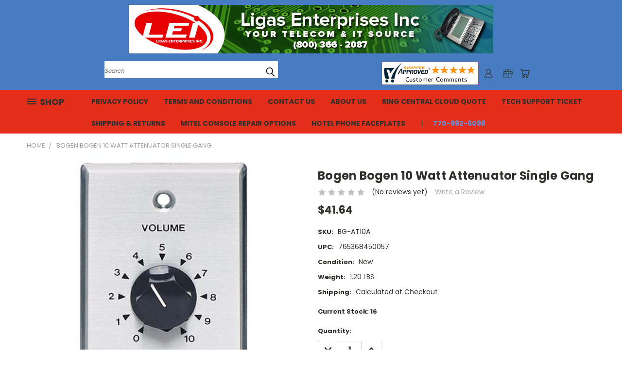

--- FILE ---
content_type: text/html; charset=UTF-8
request_url: https://www.ligasenterprises.com/bogen-10-watt-attenuator-single-gang/
body_size: 24864
content:
<!DOCTYPE html>
<html class="no-js" lang="en">
    <head>
        <title>Bogen Bogen 10 Watt Attenuator Single Gang - Ligas Enterprises Store</title>
        <link rel="dns-prefetch preconnect" href="https://cdn11.bigcommerce.com/s-9900c" crossorigin><link rel="dns-prefetch preconnect" href="https://fonts.googleapis.com/" crossorigin><link rel="dns-prefetch preconnect" href="https://fonts.gstatic.com/" crossorigin>
        <meta property="product:price:amount" content="41.64" /><meta property="product:price:currency" content="USD" /><meta property="og:url" content="https://www.ligasenterprises.com/bogen-10-watt-attenuator-single-gang/" /><meta property="og:site_name" content="Ligas Enterprises Store" /><meta name="keywords" content="VOIP Cumming, VOIP Roswell, VOIP Alpharetta, VOIP Marietta,  Refurbished Phones, Telephone System Atlanta, Telephone System Roswell GA, Telephone System Alpharetta, Telephone System Marietta, Hosted VOIP, Phone System, Phone System Roswell, Phone System Woodstock,Mitel 4025, 550.8520, Inter-tel, NEC, "><link rel='canonical' href='https://www.ligasenterprises.com/bogen-10-watt-attenuator-single-gang/' /><meta name='platform' content='bigcommerce.stencil' /><meta property="og:type" content="product" />
<meta property="og:title" content="Bogen Bogen 10 Watt Attenuator Single Gang" />
<meta property="og:description" content="Providing Business Telephone Systems and Hardware in Atlanta and Metro markets." />
<meta property="og:image" content="https://cdn11.bigcommerce.com/s-9900c/products/23689/images/22950/87bf444b-c3f4-4f44-bd60-0240041bfa1c__34348.1684337369.380.500.jpg?c=2" />
<meta property="fb:admins" content="151744798237098" />
<meta property="pinterest:richpins" content="enabled" />
        
         

        <link href="https://cdn11.bigcommerce.com/s-9900c/product_images/Logo%20Favicon.png" rel="shortcut icon">
       <meta name="viewport" content="width=device-width, initial-scale=1, maximum-scale=1">

       <script>
           document.documentElement.className = document.documentElement.className.replace('no-js', 'js');
       </script>
       <script>
           window.lazySizesConfig = window.lazySizesConfig || {};
           window.lazySizesConfig.loadMode = 1;
       </script>
       <script async src="https://cdn11.bigcommerce.com/s-9900c/stencil/3a5e1e80-ffcf-0137-d38f-0242ac110006/e/26c15060-7594-013b-e096-12fff593ef8c/dist/theme-bundle.head_async.js"></script>


        <link href="https://fonts.googleapis.com/css?family=Poppins:400,700&display=swap" rel="stylesheet">
        <link data-stencil-stylesheet href="https://cdn11.bigcommerce.com/s-9900c/stencil/3a5e1e80-ffcf-0137-d38f-0242ac110006/e/26c15060-7594-013b-e096-12fff593ef8c/css/theme-3567c450-b104-013e-8e67-026a96baac6b.css" rel="stylesheet">
        <link data-stencil-stylesheet href="https://cdn11.bigcommerce.com/s-9900c/stencil/3a5e1e80-ffcf-0137-d38f-0242ac110006/e/26c15060-7594-013b-e096-12fff593ef8c/css/vault-3567c450-b104-013e-8e67-026a96baac6b.css" rel="stylesheet">
        <link data-stencil-stylesheet href="https://cdn11.bigcommerce.com/s-9900c/stencil/3a5e1e80-ffcf-0137-d38f-0242ac110006/e/26c15060-7594-013b-e096-12fff593ef8c/css/custom-3567c450-b104-013e-8e67-026a96baac6b.css" rel="stylesheet">

        <!-- Start Tracking Code for analytics_googleanalytics -->

<meta name="google-site-verification" content="1hCJH3uOqCbUoBMdRA_AjUVns9-TAmrNJyTCrBobnao" />

<script>
    (function(i,s,o,g,r,a,m){i['GoogleAnalyticsObject']=r;i[r]=i[r]||function(){
    (i[r].q=i[r].q||[]).push(arguments)},i[r].l=1*new Date();a=s.createElement(o),
    m=s.getElementsByTagName(o)[0];a.async=1;a.src=g;m.parentNode.insertBefore(a,m)
    })(window,document,'script','//www.google-analytics.com/analytics.js','ga');

    ga('create', 'UA-117237094-1', 'auto');
    ga('send', 'pageview');
    ga('require', 'ecommerce', 'ecommerce.js');

    function trackEcommerce() {
    this._addTrans = addTrans;
    this._addItem = addItems;
    this._trackTrans = trackTrans;
    }
    function addTrans(orderID,store,total,tax,shipping,city,state,country) {
    ga('ecommerce:addTransaction', {
        'id': orderID,
        'affiliation': store,
        'revenue': total,
        'tax': tax,
        'shipping': shipping,
        'city': city,
        'state': state,
        'country': country
    });
    }
    function addItems(orderID,sku,product,variation,price,qty) {
    ga('ecommerce:addItem', {
        'id': orderID,
        'sku': sku,
        'name': product,
        'category': variation,
        'price': price,
        'quantity': qty
    });
    }
    function trackTrans() {
        ga('ecommerce:send');
    }
    var pageTracker = new trackEcommerce();
</script>


<!-- End Tracking Code for analytics_googleanalytics -->

<!-- Start Tracking Code for analytics_siteverification -->

<meta name="google-site-verification" content="1hCJH3uOqCbUoBMdRA_AjUVns9-TAmrNJyTCrBobnao" />

<!-- End Tracking Code for analytics_siteverification -->


<script src="https://www.google.com/recaptcha/api.js" async defer></script>
<script type="text/javascript">
var BCData = {"product_attributes":{"sku":"BG-AT10A","upc":"765368450057","mpn":null,"gtin":null,"weight":{"formatted":"1.20 LBS","value":1.2},"base":true,"image":null,"price":{"without_tax":{"formatted":"$41.64","value":41.64,"currency":"USD"},"tax_label":"Tax"},"stock":16,"instock":true,"stock_message":null,"purchasable":true,"purchasing_message":null,"call_for_price_message":null}};
</script>
<!-- Global site tag (gtag.js) - Google Ads: AW-957267171 -->
<script async src="https://www.googletagmanager.com/gtag/js?id=AW-957267171"></script>
<script>
  window.dataLayer = window.dataLayer || [];
  function gtag(){dataLayer.push(arguments);}
  gtag('js', new Date());

  gtag('config', 'AW-957267171');
  gtag('set', 'developer_id.dMjk3Nj', true);
</script>
<!-- GA4 Code Start: View Product Content -->
<script>
  gtag('event', 'view_item', {
    send_to: 'AW-957267171',
    ecomm_pagetype: 'product',
    currency: 'USD',
    items: [{
      id: 'BG-AT10A',
      name: 'Bogen Bogen 10 Watt Attenuator Single Gang',
      quantity: 1,
      google_business_vertical: 'retail',
      currency: "USD",
      price: 41.64,
    }],
    value: 41.64,
  });
</script>
<!-- Google Tag Manager -->
<script>(function(w,d,s,l,i){w[l]=w[l]||[];w[l].push({'gtm.start':
new Date().getTime(),event:'gtm.js'});var f=d.getElementsByTagName(s)[0],
j=d.createElement(s),dl=l!='dataLayer'?'&l='+l:'';j.async=true;j.src=
'https://www.googletagmanager.com/gtm.js?id='+i+dl;f.parentNode.insertBefore(j,f);
})(window,document,'script','dataLayer','GTM-M56VQZGC');</script>
<!-- End Google Tag Manager -->
<script nonce="">
(function () {
    var xmlHttp = new XMLHttpRequest();

    xmlHttp.open('POST', 'https://bes.gcp.data.bigcommerce.com/nobot');
    xmlHttp.setRequestHeader('Content-Type', 'application/json');
    xmlHttp.send('{"store_id":"174666","timezone_offset":"-5.0","timestamp":"2026-01-23T20:16:59.74234800Z","visit_id":"92c2de19-db0a-4a23-ba89-43caa93e7e05","channel_id":1}');
})();
</script>

        

        
        
        
        
        
        
        
        <!-- snippet location htmlhead -->
    </head>
    <body class="product">
      <!-- ACTIVE SHOPNAV DIM PAGE -->
      <div id="shopnav-dim-page" style="display: none;">
        <div style="top: 50%; left: 50%; display: none;" id="dialog" class="window">
          <div id="san"></div>
        </div>
        <div style="width: 2478px; font-size: 32pt; color:white; height: 1202px; display: none; opacity: 0.4;" id="mask"></div>
      </div>
      <!-- END ACTIVE SHOPNAV DIM PAGE -->
        <!-- snippet location header -->
        <svg data-src="https://cdn11.bigcommerce.com/s-9900c/stencil/3a5e1e80-ffcf-0137-d38f-0242ac110006/e/26c15060-7594-013b-e096-12fff593ef8c/img/icon-sprite.svg" class="icons-svg-sprite"></svg>


        <header class="header header-logo--center" role="banner">
    
    <a href="#" class="mobileMenu-toggle" data-mobile-menu-toggle="menu">
        <span class="mobileMenu-toggleIcon">Toggle menu</span>
    </a>

  <div class="logo-user-section container">
        <div class="header-logo header-logo--center">
            <a href="https://www.ligasenterprises.com/">
            <img class="header-logo-image-unknown-size" src="https://cdn11.bigcommerce.com/s-9900c/images/stencil/original/header_green_ligas_750x100_2_1439988738__19627_1702568788.original.jpg" alt="Mitel Warehouse" title="Mitel Warehouse">
</a>
        </div>
        <nav class="navUser">
    <ul class="navUser-section navUser-section--alt">
        
        <div class="dropdown dropdown--quickSearch desktop" id="quickSearch" aria-hidden="true" tabindex="-1" data-prevent-quick-search-close>
            <div class="container">
  <a href="#" class="quickSearch-mobileToggle" title="Submit Search" alt="Submit Search">
      <span class="mobileMenu-toggleIcon"></span>
  </a>
    <form class="form" action="/search.php">
        <fieldset class="form-fieldset">
            <div class="form-field">
                <label class="is-srOnly" for="search_query">Search</label>
                <input class="form-input" data-search-quick name="search_query" id="search_query" data-error-message="Search field cannot be empty." placeholder="Search" autocomplete="off">
                <!-- <input class="button button--primary form-prefixPostfix-button--postfix" type="submit" value=""><svg class="header-icon search-icon"><use xlink:href="#icon-search"></use></svg> -->
            </div>
        </fieldset>
        <div class="search-icon submit">
          <input title="Submit Search" alt="Submit Search" class="button button--primary form-prefixPostfix-button--postfix" type="submit" value="">
          <svg class="header-icon search-icon" title="submit" alt="submit"><use xlink:href="#icon-search"></use></svg>
        </div>
    </form>
    <section class="quickSearchResults" data-bind="html: results"></section>
</div>
        </div>

        <div class="user-icons">
              <li class="navUser-item navUser-item--cart user-icons">
                  <a
                      class="navUser-action"
                      data-cart-preview
                      data-dropdown="cart-preview-dropdown"
                      data-options="align:right"
                      href="/cart.php"
                      title="Cart">
                      <span class="navUser-item-cartLabel"><svg class="header-icon cart-icon"><use xlink:href="#icon-cart"></use></svg></span> <span class="countPill cart-quantity"></span>
                  </a>
    
                  <div class="dropdown-menu" id="cart-preview-dropdown" data-dropdown-content aria-hidden="true"></div>
                  
              </li>
                  
                        
            <li class="navUser-item user-icons gift-certificates">
                <a title="Gift Certificates" alt="Gift Certificates" class="navUser-action" href="/giftcertificates.php"><svg class="header-icon gift-icon"><use xlink:href="#icon-gift" /></svg></a>
            </li>

        <a title="Compare Items" class="navUser-action navUser-item--compare" href="/compare" data-compare-nav><svg class="header-icon compare-icon"><use xlink:href="#icon-compare"></use></svg><span class="countPill countPill--positive countPill--alt compare"></span></a>

        <!-- <li class="navUser-item navUser-item--account user-icons account"> -->
                    <!-- <a class="navUser-action" href="/login.php"><svg class="header-icon account-icon"><use xlink:href="#icon-account"></use></svg></a> -->
                    <!-- <ul class="account-link enabled"> -->
    <li class="navUser-item navUser-item--account user-icons account">
        <a class="navUser-action account signin-list" title="User Toolbox" alt="User Toolbox" href="/login.php"><svg class="header-icon account-icon"><use xlink:href="#icon-account"></use></svg></a>
        <!-- <a class="navUser-action login" href="/login.php">Sign in</a> -->
        <div class="dropdown-menu signin-list" id="account-dropdown-signin-list">
          <!-- <h2 class="container-header">Account Info</h2> -->
            <nav class="navBar navBar--sub navBar--account signin-list">
    <ul class="navBar-section signout-list">
      <li>
        <a class="navBar-action signout-list" href="/login.php">Sign in  </a>
          <span class="navUser-or"> or </span>
          <a class="navBar-action signout-list" href="/login.php?action=create_account">  Register</a></li>
    </ul>
</nav>
            <!-- <hr class="left full-width" /> -->
            <!-- { {> components / common / currency-selector-dropdown } } -->
            <!-- <a class="button button--primary signin-register logout-button" href="/login.php">Sign in</a> -->
        </div>
     </li>
<!-- </ul> -->
        <!-- </li> -->

        <li class="navUser-item quicksearch mobile">
            <a class="navUser-action navUser-action--quickSearch desktop-toggle" href="#" data-search="quickSearch" aria-controls="quickSearch" aria-expanded="false"><svg class="header-icon search-icon"><use xlink:href="#icon-search"></use></svg></a>
        </li>
        <!-- shopper approved banner starts here --> 
        <div class="header_shopper_approved">
            <a href="https://www.shopperapproved.com/reviews/ligasenterprises.com/" class="shopperlink"><img src="//www.shopperapproved.com/newseals/15064/white-header-details.gif" style="border: 0" alt="Customer Reviews" oncontextmenu="var d = new Date(); alert('Copying Prohibited by Law - This image and all included logos are copyrighted by Shopper Approved \251 '+d.getFullYear()+'.'); return false;" /></a><script type="text/javascript">(function() { var js = window.document.createElement("script"); js.src = '//www.shopperapproved.com/seals/certificate.js'; js.type = "text/javascript"; document.getElementsByTagName("head")[0].appendChild(js); })();</script>
         
        </div>
        <!-- shopper approved banner ends here-->
    </ul>
     
    </div>
       
</nav>
  </div>
    <div data-content-region="header_bottom"></div>
    <div id="menu-wrapper">
        <div class="navPages-container" id="menu" data-menu>
          <div class="navPages-wider desktop">
  <div class="nav-minus-logo">
  <div class="mega-cat-nav ">
    <li class="navPages-item navPages-item-page container-header btn">
      <a class="navPages-action">
        <svg class="mega-menu-icon open"><use xlink:href="#icon-v-menu" /></svg><svg class="mega-menu-icon close"><use xlink:href="#icon-close" /><span class="burger-menu">Shop</span><span class="burger-menu fixed">Menu</span>
      </a>
      <div class="clear"></div>
    </li>
    <nav class="navPages">
      <div class="mega-cat-dropdown">
        <div class="inner">

        <div id="page-wrapper">
        <div class="category-list">
          <h2 class="container-header mobile">Categories</h2>
          <li class="navPages-item top-level categories">
                  <a class="navPages-action single-level sideNavTopLevel " href="https://www.ligasenterprises.com/computer-and-networking-1/">Computer and Networking</a>
          </li>
          <li class="navPages-item top-level categories">
                  <a class="navPages-action single-level sideNavTopLevel " href="https://www.ligasenterprises.com/conference-phones-1/">Conference Phones</a>
          </li>
          <li class="navPages-item top-level categories">
                  <a class="navPages-action single-level sideNavTopLevel " href="https://www.ligasenterprises.com/consumer-telephones/">Consumer Telephones</a>
          </li>
          <li class="navPages-item top-level categories">
                  <a class="navPages-action single-level sideNavTopLevel " href="https://www.ligasenterprises.com/headsets-1/">Headsets</a>
          </li>
          <li class="navPages-item top-level categories">
                  <a class="navPages-action single-level sideNavTopLevel " href="https://www.ligasenterprises.com/hotel-room-phones-1/">Hotel Room Phones</a>
          </li>
          <li class="navPages-item top-level categories">
                  <a class="navPages-action single-level sideNavTopLevel " href="https://www.ligasenterprises.com/installation-hardware-1/">Installation Hardware</a>
          </li>
          <li class="navPages-item top-level categories">
                  <a class="navPages-action single-level sideNavTopLevel " href="https://www.ligasenterprises.com/telephones-and-consoles/">Telephones and Consoles</a>
          </li>
          <li class="navPages-item top-level categories">
                  <a class="navPages-action single-level sideNavTopLevel " href="https://www.ligasenterprises.com/voip-and-uc-1/">VOIP and UC</a>
          </li>
        </div>
      <div class="pagination-container"><a class="navPages-action previous"><i class="icon prev" aria-hidden="true"><svg><use xlink:href="#icon-chevron-left" /></svg></i></a><span class="dots"></span><a class="navPages-action next"><i class="icon next" aria-hidden="true"><svg><use xlink:href="#icon-chevron-left" /></svg></i></a></div>
      <hr class="sidenav"/>
        </div>
        </div>

        <div class="sticky-navpages">
          <h2 class="container-header mobile">Navigation</h2>
            <li class="navPages-item top-level pages mega-nav-pages">
                <div class="nav-page-list mega-nav-page-list">
<a class="navPages-action sideNavTopLevel" href="https://www.ligasenterprises.com/privacy-policy/">Privacy Policy </a>
<div class="clear"></div>
</div>
            </li>
            <li class="navPages-item top-level pages mega-nav-pages">
                <div class="nav-page-list mega-nav-page-list">
<a class="navPages-action sideNavTopLevel" href="https://www.ligasenterprises.com/terms-and-conditions/">Terms and Conditions</a>
<div class="clear"></div>
</div>
            </li>
            <li class="navPages-item top-level pages mega-nav-pages">
                <div class="nav-page-list mega-nav-page-list">
<a class="navPages-action sideNavTopLevel" href="https://www.ligasenterprises.com/contact-us/">Contact Us</a>
<div class="clear"></div>
</div>
            </li>
            <li class="navPages-item top-level pages mega-nav-pages">
                <div class="nav-page-list mega-nav-page-list">
<a class="navPages-action sideNavTopLevel" href="https://www.ligasenterprises.com/about-us/">About Us</a>
<div class="clear"></div>
</div>
            </li>
            <li class="navPages-item top-level pages mega-nav-pages">
                <div class="nav-page-list mega-nav-page-list">
<a class="navPages-action sideNavTopLevel" href="https://www.ligasenterprises.com/ring-central-cloud-quote/">Ring Central Cloud Quote</a>
<div class="clear"></div>
</div>
            </li>
            <li class="navPages-item top-level pages mega-nav-pages">
                <div class="nav-page-list mega-nav-page-list">
<a class="navPages-action sideNavTopLevel" href="https://www.ligasenterprises.com/tech-support-ticket/">Tech Support Ticket</a>
<div class="clear"></div>
</div>
            </li>
            <li class="navPages-item top-level pages mega-nav-pages">
                <div class="nav-page-list mega-nav-page-list">
<a class="navPages-action sideNavTopLevel" href="https://www.ligasenterprises.com/shipping-returns/">Shipping &amp; Returns</a>
<div class="clear"></div>
</div>
            </li>
            <li class="navPages-item top-level pages mega-nav-pages">
                <div class="nav-page-list mega-nav-page-list">
<a class="navPages-action sideNavTopLevel" href="https://www.ligasenterprises.com/mitel-console-repair-options/">Mitel Console Repair Options</a>
<div class="clear"></div>
</div>
            </li>
            <li class="navPages-item top-level pages mega-nav-pages">
                <div class="nav-page-list mega-nav-page-list">
<a class="navPages-action sideNavTopLevel" href="https://www.ligasenterprises.com/hotel-room-phone-faceplates-plastic-overlays/">Hotel Phone Faceplates</a>
<div class="clear"></div>
</div>
            </li>
        </div>

        <!-- BRANDS VISIBILITY -->
        <div class="brands ">
          <h2 class="container-header mobile">Brands</h2>
                   <li class="navPages-item mobile">
                        <a class="navPages-action" href="https://www.ligasenterprises.com/brands/Yealink.html">Yealink</a>
                    </li>
                   <li class="navPages-item mobile">
                        <a class="navPages-action" href="https://www.ligasenterprises.com/brands/Grandstream.html">Grandstream</a>
                    </li>
                   <li class="navPages-item mobile">
                        <a class="navPages-action" href="https://www.ligasenterprises.com/brands/Cortelco.html">Cortelco</a>
                    </li>
                   <li class="navPages-item mobile">
                        <a class="navPages-action" href="https://www.ligasenterprises.com/brands/Mitel-.html">Mitel </a>
                    </li>
                   <li class="navPages-item mobile">
                        <a class="navPages-action" href="https://www.ligasenterprises.com/brands/Snom.html">Snom</a>
                    </li>
                   <li class="navPages-item mobile">
                        <a class="navPages-action" href="https://www.ligasenterprises.com/brands/Cisco.html">Cisco</a>
                    </li>
                   <li class="navPages-item mobile">
                        <a class="navPages-action" href="https://www.ligasenterprises.com/nec-7/">NEC</a>
                    </li>
                   <li class="navPages-item mobile">
                        <a class="navPages-action" href="https://www.ligasenterprises.com/brands/Alcatel-Lucent.html">Alcatel Lucent</a>
                    </li>
                   <li class="navPages-item mobile">
                        <a class="navPages-action" href="https://www.ligasenterprises.com/brands/Avaya.html">Avaya</a>
                    </li>
                   <li class="navPages-item mobile">
                        <a class="navPages-action" href="https://www.ligasenterprises.com/brands/Cetis.html">Cetis</a>
                    </li>
                    <li class="navPages-item mobile view-all brands">
                        <a class="navPages-action" href="/brands/">View all Brands</a>
                    </li>
        </div>

            <div class="clear"></div>

        <div class="clear"></div>
      </div>
      <div class="clear"></div>
    </div>
    <div class="nav-right-fixed">
    <div class="nav-right">
    <ul class="navPages-list nav-page-list one  navPages-list-depth-max">
        <ul class="navPages-list nav-page-list two">
           <li class="navPages-item">
               <div class="nav-page-list">
<a class="navPages-action" href="https://www.ligasenterprises.com/privacy-policy/">Privacy Policy </a>
<div class="clear"></div>
</div>
           </li>
           <li class="navPages-item">
               <div class="nav-page-list">
<a class="navPages-action" href="https://www.ligasenterprises.com/terms-and-conditions/">Terms and Conditions</a>
<div class="clear"></div>
</div>
           </li>
           <li class="navPages-item">
               <div class="nav-page-list">
<a class="navPages-action" href="https://www.ligasenterprises.com/contact-us/">Contact Us</a>
<div class="clear"></div>
</div>
           </li>
           <li class="navPages-item">
               <div class="nav-page-list">
<a class="navPages-action" href="https://www.ligasenterprises.com/about-us/">About Us</a>
<div class="clear"></div>
</div>
           </li>
           <li class="navPages-item">
               <div class="nav-page-list">
<a class="navPages-action" href="https://www.ligasenterprises.com/ring-central-cloud-quote/">Ring Central Cloud Quote</a>
<div class="clear"></div>
</div>
           </li>
           <li class="navPages-item">
               <div class="nav-page-list">
<a class="navPages-action" href="https://www.ligasenterprises.com/tech-support-ticket/">Tech Support Ticket</a>
<div class="clear"></div>
</div>
           </li>
           <li class="navPages-item">
               <div class="nav-page-list">
<a class="navPages-action" href="https://www.ligasenterprises.com/shipping-returns/">Shipping &amp; Returns</a>
<div class="clear"></div>
</div>
           </li>
           <li class="navPages-item">
               <div class="nav-page-list">
<a class="navPages-action" href="https://www.ligasenterprises.com/mitel-console-repair-options/">Mitel Console Repair Options</a>
<div class="clear"></div>
</div>
           </li>
           <li class="navPages-item">
               <div class="nav-page-list">
<a class="navPages-action" href="https://www.ligasenterprises.com/hotel-room-phone-faceplates-plastic-overlays/">Hotel Phone Faceplates</a>
<div class="clear"></div>
</div>
           </li>
         <li class="navPages-item navPages-item-page pages phone-number">
           <a class="navPages-action phone-number">770-992-6098</a>
         </li>
   </ul>

    </ul>
    </div>



</nav>

</div>

</div>
</div>
          <div class="clear"></div>
        </div>
      <div class="clear"></div>
    </div>
    <div class="clear"></div>

</header>
<div class="after_header_shopper_approved">
    <a href="https://www.shopperapproved.com/reviews/ligasenterprises.com/" class="shopperlink"><img src="//www.shopperapproved.com/newseals/15064/white-header-details.gif" style="border: 0" alt="Customer Reviews" oncontextmenu="var d = new Date(); alert('Copying Prohibited by Law - This image and all included logos are copyrighted by Shopper Approved \251 '+d.getFullYear()+'.'); return false;" /></a><script type="text/javascript">(function() { var js = window.document.createElement("script"); js.src = '//www.shopperapproved.com/seals/certificate.js'; js.type = "text/javascript"; document.getElementsByTagName("head")[0].appendChild(js); })();</script>
    <a href="https://www.google.com/shopping/ratings/account/metrics?q=ligasenterprises.com&c=GLOBAL&v=1" target="_blank" style="margin-right: 10px;">
                <img src="//cdn.shopify.com/s/files/1/2470/6910/t/17/assets/google-shops-reviews.png?v=2292682892484097826" alt="" />
            </a>
    
</div>        <div class="body" data-currency-code="USD">
     
    <div class="container">
            <ul class="breadcrumbs" itemscope itemtype="http://schema.org/BreadcrumbList">
        <li class="breadcrumb " itemprop="itemListElement" itemscope itemtype="http://schema.org/ListItem">
                <a href="https://www.ligasenterprises.com/" class="breadcrumb-label" itemprop="item"><span itemprop="name">Home</span></a>
            <meta itemprop="position" content="1" />
        </li>
        <li class="breadcrumb is-active" itemprop="itemListElement" itemscope itemtype="http://schema.org/ListItem">
                <meta itemprop="item" content="https://www.ligasenterprises.com/bogen-10-watt-attenuator-single-gang/">
                <span class="breadcrumb-label" itemprop="name">Bogen Bogen 10 Watt Attenuator Single Gang</span>
            <meta itemprop="position" content="2" />
        </li>
</ul>


    <div itemscope itemtype="http://schema.org/Product">
        <div class="productView" >

    <section class="productView-details">
        <div class="productView-product">
            <h1 class="productView-title" itemprop="name">Bogen Bogen 10 Watt Attenuator Single Gang</h1>
            <div class="productView-rating">
                            <span class="icon icon--ratingEmpty">
            <svg>
                <use xlink:href="#icon-star" />
            </svg>
        </span>
        <span class="icon icon--ratingEmpty">
            <svg>
                <use xlink:href="#icon-star" />
            </svg>
        </span>
        <span class="icon icon--ratingEmpty">
            <svg>
                <use xlink:href="#icon-star" />
            </svg>
        </span>
        <span class="icon icon--ratingEmpty">
            <svg>
                <use xlink:href="#icon-star" />
            </svg>
        </span>
        <span class="icon icon--ratingEmpty">
            <svg>
                <use xlink:href="#icon-star" />
            </svg>
        </span>
<!-- snippet location product_rating -->
                    <span class="productView-reviewLink scroll-to-view">
                            (No reviews yet)
                    </span>
                    <span class="productView-reviewLink">
                        <a href="https://www.ligasenterprises.com/bogen-10-watt-attenuator-single-gang/"
                           data-reveal-id="modal-review-form">
                           Write a Review
                        </a>
                    </span>
                    <div id="modal-review-form" class="modal" data-reveal>
    
    
    
    
    <div class="modal-header">
        <h2 class="modal-header-title">Write a Review</h2>
        <a href="#" class="modal-close" aria-label="Close" role="button">
            <span aria-hidden="true">&#215;</span>
        </a>
    </div>
    <div class="modal-body">
        <div class="writeReview-productDetails">
            <div class="writeReview-productImage-container">
                <img src="https://cdn11.bigcommerce.com/s-9900c/images/stencil/600x600/products/23689/22950/87bf444b-c3f4-4f44-bd60-0240041bfa1c__34348.1684337369.jpg?c=2" alt="Bogen Bogen 10 Watt Attenuator Single Gang" title="Bogen Bogen 10 Watt Attenuator Single Gang" data-sizes="auto"
    srcset="[data-uri]"
data-srcset="https://cdn11.bigcommerce.com/s-9900c/images/stencil/80w/products/23689/22950/87bf444b-c3f4-4f44-bd60-0240041bfa1c__34348.1684337369.jpg?c=2 80w, https://cdn11.bigcommerce.com/s-9900c/images/stencil/160w/products/23689/22950/87bf444b-c3f4-4f44-bd60-0240041bfa1c__34348.1684337369.jpg?c=2 160w, https://cdn11.bigcommerce.com/s-9900c/images/stencil/320w/products/23689/22950/87bf444b-c3f4-4f44-bd60-0240041bfa1c__34348.1684337369.jpg?c=2 320w, https://cdn11.bigcommerce.com/s-9900c/images/stencil/640w/products/23689/22950/87bf444b-c3f4-4f44-bd60-0240041bfa1c__34348.1684337369.jpg?c=2 640w, https://cdn11.bigcommerce.com/s-9900c/images/stencil/960w/products/23689/22950/87bf444b-c3f4-4f44-bd60-0240041bfa1c__34348.1684337369.jpg?c=2 960w, https://cdn11.bigcommerce.com/s-9900c/images/stencil/1280w/products/23689/22950/87bf444b-c3f4-4f44-bd60-0240041bfa1c__34348.1684337369.jpg?c=2 1280w, https://cdn11.bigcommerce.com/s-9900c/images/stencil/1920w/products/23689/22950/87bf444b-c3f4-4f44-bd60-0240041bfa1c__34348.1684337369.jpg?c=2 1920w, https://cdn11.bigcommerce.com/s-9900c/images/stencil/2560w/products/23689/22950/87bf444b-c3f4-4f44-bd60-0240041bfa1c__34348.1684337369.jpg?c=2 2560w"

class="lazyload"

 />
            </div>
            <h6 class="product-brand"></h6>
            <h5 class="product-title">Bogen Bogen 10 Watt Attenuator Single Gang</h5>
        </div>
        <form class="form writeReview-form" action="/postreview.php" method="post">
            <fieldset class="form-fieldset">
                <div class="form-field">
                    <label class="form-label" for="rating-rate">Rating
                        <small>*</small>
                    </label>
                    <!-- Stars -->
                    <!-- TODO: Review Stars need to be componentised, both for display and input -->
                    <select id="rating-rate" class="form-select" name="revrating">
                        <option value="">Select Rating</option>
                                <option value="1">1 star (worst)</option>
                                <option value="2">2 stars</option>
                                <option value="3">3 stars (average)</option>
                                <option value="4">4 stars</option>
                                <option value="5">5 stars (best)</option>
                    </select>
                </div>

                <!-- Name -->
                    <div class="form-field" id="revfromname" data-validation="" >
    <label class="form-label" for="revfromname_input">Name
        
    </label>
    <input type="text" id="revfromname_input" data-label="Name" name="revfromname"   class="form-input" aria-required="" >
</div>

                    <!-- Email -->
                        <div class="form-field" id="email" data-validation="" >
    <label class="form-label" for="email_input">Email
        <small>*</small>
    </label>
    <input type="text" id="email_input" data-label="Email" name="email"   class="form-input" aria-required="false" >
</div>

                <!-- Review Subject -->
                <div class="form-field" id="revtitle" data-validation="" >
    <label class="form-label" for="revtitle_input">Review Subject
        <small>*</small>
    </label>
    <input type="text" id="revtitle_input" data-label="Review Subject" name="revtitle"   class="form-input" aria-required="true" >
</div>

                <!-- Comments -->
                <div class="form-field" id="revtext" data-validation="">
    <label class="form-label" for="revtext_input">Comments
            <small>*</small>
    </label>
    <textarea name="revtext" id="revtext_input" data-label="Comments" rows="" aria-required="true" class="form-input" ></textarea>
</div>

                <div class="g-recaptcha" data-sitekey="6LcjX0sbAAAAACp92-MNpx66FT4pbIWh-FTDmkkz"></div><br/>

                <div class="form-field">
                    <input type="submit" class="button button--primary"
                           value="Submit Review">
                </div>
                <input type="hidden" name="product_id" value="23689">
                <input type="hidden" name="action" value="post_review">
                
            </fieldset>
        </form>
    </div>
</div>
            </div>
            <div class="productView-price">
                    
        <div class="price-section price-section--withoutTax rrp-price--withoutTax" style="display: none;">
            MSRP:
            <span data-product-rrp-price-without-tax class="price price--rrp"> 
                
            </span>
        </div>
        <div class="price-section price-section--withoutTax non-sale-price--withoutTax" style="display: none;">
            Was:
            <span data-product-non-sale-price-without-tax class="price price--non-sale">
                
            </span>
        </div>
        <div class="price-section price-section--withoutTax" itemprop="offers" itemscope itemtype="http://schema.org/Offer">
            <span class="price-label" >
                
            </span>
            <span class="price-now-label" style="display: none;">
                Now:
            </span>
            <span data-product-price-without-tax class="price price--withoutTax">$41.64</span>
                <meta itemprop="availability" itemtype="http://schema.org/ItemAvailability"
                    content="http://schema.org/InStock">
                <meta itemprop="itemCondition" itemtype="http://schema.org/OfferItemCondition" content="http://schema.org/NewCondition">
                <div itemprop="priceSpecification" itemscope itemtype="http://schema.org/PriceSpecification">
                    <meta itemprop="price" content="41.64">
                    <meta itemprop="priceCurrency" content="USD">
                    <meta itemprop="valueAddedTaxIncluded" content="false">
                </div>
        </div>
         <div class="price-section price-section--saving price" style="display: none;">
                <span class="price">(You save</span>
                <span data-product-price-saved class="price price--saving">
                    
                </span>
                <span class="price">)</span>
         </div>
            </div>
            <div data-content-region="product_below_price"></div>
            
            <dl class="productView-info">
                  <div class="line-item-details sku">
                    <dt class="productView-info-name">SKU:</dt>
                    <dd class="productView-info-value" data-product-sku>BG-AT10A</dd>
                  </div>
                <div class="line-item-details upc">
                    <dt class="productView-info-name">UPC:</dt>
                    <dd class="productView-info-value" data-product-upc>765368450057</dd>
                </div>
                <div class="line-item-details condition">
                    <dt class="productView-info-name">Condition:</dt>
                    <dd class="productView-info-value">New</dd>
                </div>
                <div class="line-item-details weight">
                    <dt class="productView-info-name">Weight:</dt>
                    <dd class="productView-info-value" data-product-weight>1.20 LBS</dd>
                </div>
                    <div class="line-item-details shipping">
                        <dt class="productView-info-name">Shipping:</dt>
                        <dd class="productView-info-value">Calculated at Checkout</dd>
                    </div>

                   <div class="productView-info-bulkPricing">
                                          </div>

            </dl>
        </div>
    </section>

    <section class="productView-images" data-image-gallery>
       <figure class="productView-image"
               data-image-gallery-main
               data-zoom-image="https://cdn11.bigcommerce.com/s-9900c/images/stencil/1280x1280/products/23689/22950/87bf444b-c3f4-4f44-bd60-0240041bfa1c__34348.1684337369.jpg?c=2"
               >
           <div class="productView-img-container">
                   <a href="https://cdn11.bigcommerce.com/s-9900c/images/stencil/1280x1280/products/23689/22950/87bf444b-c3f4-4f44-bd60-0240041bfa1c__34348.1684337369.jpg?c=2"
                       target="_blank" itemprop="image">
               <img src="https://cdn11.bigcommerce.com/s-9900c/images/stencil/600x600/products/23689/22950/87bf444b-c3f4-4f44-bd60-0240041bfa1c__34348.1684337369.jpg?c=2" alt="Bogen Bogen 10 Watt Attenuator Single Gang" title="Bogen Bogen 10 Watt Attenuator Single Gang" data-sizes="auto"
    srcset="[data-uri]"
data-srcset="https://cdn11.bigcommerce.com/s-9900c/images/stencil/80w/products/23689/22950/87bf444b-c3f4-4f44-bd60-0240041bfa1c__34348.1684337369.jpg?c=2 80w, https://cdn11.bigcommerce.com/s-9900c/images/stencil/160w/products/23689/22950/87bf444b-c3f4-4f44-bd60-0240041bfa1c__34348.1684337369.jpg?c=2 160w, https://cdn11.bigcommerce.com/s-9900c/images/stencil/320w/products/23689/22950/87bf444b-c3f4-4f44-bd60-0240041bfa1c__34348.1684337369.jpg?c=2 320w, https://cdn11.bigcommerce.com/s-9900c/images/stencil/640w/products/23689/22950/87bf444b-c3f4-4f44-bd60-0240041bfa1c__34348.1684337369.jpg?c=2 640w, https://cdn11.bigcommerce.com/s-9900c/images/stencil/960w/products/23689/22950/87bf444b-c3f4-4f44-bd60-0240041bfa1c__34348.1684337369.jpg?c=2 960w, https://cdn11.bigcommerce.com/s-9900c/images/stencil/1280w/products/23689/22950/87bf444b-c3f4-4f44-bd60-0240041bfa1c__34348.1684337369.jpg?c=2 1280w, https://cdn11.bigcommerce.com/s-9900c/images/stencil/1920w/products/23689/22950/87bf444b-c3f4-4f44-bd60-0240041bfa1c__34348.1684337369.jpg?c=2 1920w, https://cdn11.bigcommerce.com/s-9900c/images/stencil/2560w/products/23689/22950/87bf444b-c3f4-4f44-bd60-0240041bfa1c__34348.1684337369.jpg?c=2 2560w"

class="lazyload productView-image--default"

data-main-image />
                   </a>
           </div>
       </figure>
       <ul class="productView-thumbnails">
               <li class="productView-thumbnail">
                   <a
                       class="productView-thumbnail-link"
                       href="https://cdn11.bigcommerce.com/s-9900c/images/stencil/1280x1280/products/23689/22950/87bf444b-c3f4-4f44-bd60-0240041bfa1c__34348.1684337369.jpg?c=2"
                       data-image-gallery-item
                       data-image-gallery-new-image-url="https://cdn11.bigcommerce.com/s-9900c/images/stencil/600x600/products/23689/22950/87bf444b-c3f4-4f44-bd60-0240041bfa1c__34348.1684337369.jpg?c=2"
                       data-image-gallery-new-image-srcset="https://cdn11.bigcommerce.com/s-9900c/images/stencil/80w/products/23689/22950/87bf444b-c3f4-4f44-bd60-0240041bfa1c__34348.1684337369.jpg?c=2 80w, https://cdn11.bigcommerce.com/s-9900c/images/stencil/160w/products/23689/22950/87bf444b-c3f4-4f44-bd60-0240041bfa1c__34348.1684337369.jpg?c=2 160w, https://cdn11.bigcommerce.com/s-9900c/images/stencil/320w/products/23689/22950/87bf444b-c3f4-4f44-bd60-0240041bfa1c__34348.1684337369.jpg?c=2 320w, https://cdn11.bigcommerce.com/s-9900c/images/stencil/640w/products/23689/22950/87bf444b-c3f4-4f44-bd60-0240041bfa1c__34348.1684337369.jpg?c=2 640w, https://cdn11.bigcommerce.com/s-9900c/images/stencil/960w/products/23689/22950/87bf444b-c3f4-4f44-bd60-0240041bfa1c__34348.1684337369.jpg?c=2 960w, https://cdn11.bigcommerce.com/s-9900c/images/stencil/1280w/products/23689/22950/87bf444b-c3f4-4f44-bd60-0240041bfa1c__34348.1684337369.jpg?c=2 1280w, https://cdn11.bigcommerce.com/s-9900c/images/stencil/1920w/products/23689/22950/87bf444b-c3f4-4f44-bd60-0240041bfa1c__34348.1684337369.jpg?c=2 1920w, https://cdn11.bigcommerce.com/s-9900c/images/stencil/2560w/products/23689/22950/87bf444b-c3f4-4f44-bd60-0240041bfa1c__34348.1684337369.jpg?c=2 2560w"
                       data-image-gallery-zoom-image-url="https://cdn11.bigcommerce.com/s-9900c/images/stencil/1280x1280/products/23689/22950/87bf444b-c3f4-4f44-bd60-0240041bfa1c__34348.1684337369.jpg?c=2"
                   >
                   <img src="https://cdn11.bigcommerce.com/s-9900c/images/stencil/50x50/products/23689/22950/87bf444b-c3f4-4f44-bd60-0240041bfa1c__34348.1684337369.jpg?c=2" alt="Bogen Bogen 10 Watt Attenuator Single Gang" title="Bogen Bogen 10 Watt Attenuator Single Gang" data-sizes="auto"
    srcset="[data-uri]"
data-srcset="https://cdn11.bigcommerce.com/s-9900c/images/stencil/80w/products/23689/22950/87bf444b-c3f4-4f44-bd60-0240041bfa1c__34348.1684337369.jpg?c=2 80w, https://cdn11.bigcommerce.com/s-9900c/images/stencil/160w/products/23689/22950/87bf444b-c3f4-4f44-bd60-0240041bfa1c__34348.1684337369.jpg?c=2 160w, https://cdn11.bigcommerce.com/s-9900c/images/stencil/320w/products/23689/22950/87bf444b-c3f4-4f44-bd60-0240041bfa1c__34348.1684337369.jpg?c=2 320w, https://cdn11.bigcommerce.com/s-9900c/images/stencil/640w/products/23689/22950/87bf444b-c3f4-4f44-bd60-0240041bfa1c__34348.1684337369.jpg?c=2 640w, https://cdn11.bigcommerce.com/s-9900c/images/stencil/960w/products/23689/22950/87bf444b-c3f4-4f44-bd60-0240041bfa1c__34348.1684337369.jpg?c=2 960w, https://cdn11.bigcommerce.com/s-9900c/images/stencil/1280w/products/23689/22950/87bf444b-c3f4-4f44-bd60-0240041bfa1c__34348.1684337369.jpg?c=2 1280w, https://cdn11.bigcommerce.com/s-9900c/images/stencil/1920w/products/23689/22950/87bf444b-c3f4-4f44-bd60-0240041bfa1c__34348.1684337369.jpg?c=2 1920w, https://cdn11.bigcommerce.com/s-9900c/images/stencil/2560w/products/23689/22950/87bf444b-c3f4-4f44-bd60-0240041bfa1c__34348.1684337369.jpg?c=2 2560w"

class="lazyload"

 />
                   </a>
               </li>
       </ul>
   </section>

    <section class="productView-details">
        <div class="productView-options">
            <form class="form" method="post" action="https://www.ligasenterprises.com/cart.php" enctype="multipart/form-data"
                  data-cart-item-add>
                <input type="hidden" name="action" value="add">
                <input type="hidden" name="product_id" value="23689"/>
                <div data-product-option-change style="display:none;">
                </div>
                <div class="form-field form-field--stock">
                    <label class="form-label form-label--alternate">
                        Current Stock:
                        <span data-product-stock>16</span>
                    </label>
                </div>
                        <div class="form-field form-field--increments">
        <label class="form-label form-label--alternate"
               for="qty[]">Quantity:</label>
            <div class="form-increment" data-quantity-change>
                <button class="button button--icon" data-action="dec">
                    <span class="is-srOnly">Decrease Quantity:</span>
                    <i class="icon" aria-hidden="true">
                        <svg>
                            <use xlink:href="#icon-keyboard-arrow-down"/>
                        </svg>
                    </i>
                </button>
                <input class="form-input form-input--incrementTotal"
                       id="qty[]"
                       name="qty[]"
                       type="tel"
                       value="1"
                       data-quantity-min="0"
                       data-quantity-max="0"
                       min="1"
                       pattern="[0-9]*"
                       aria-live="polite">
                <button class="button button--icon" data-action="inc">
                    <span class="is-srOnly">Increase Quantity:</span>
                    <i class="icon" aria-hidden="true">
                        <svg>
                            <use xlink:href="#icon-keyboard-arrow-up"/>
                        </svg>
                    </i>
                </button>
            </div>
    </div>

<div class="alertBox productAttributes-message" style="display:none">
    <div class="alertBox-column alertBox-icon">
        <icon glyph="ic-success" class="icon" aria-hidden="true"><svg xmlns="http://www.w3.org/2000/svg" width="24" height="24" viewBox="0 0 24 24"><path d="M12 2C6.48 2 2 6.48 2 12s4.48 10 10 10 10-4.48 10-10S17.52 2 12 2zm1 15h-2v-2h2v2zm0-4h-2V7h2v6z"></path></svg></icon>
    </div>
    <p class="alertBox-column alertBox-message"></p>
</div>
    <div class="form-action">
        <input id="form-action-addToCart" data-wait-message="Adding to cart…" class="button button--primary" type="submit"
            value="Add to Cart">
    </div>
            </form>
        </div>
            <div class="addthis_toolbox addthis_32x32_style" addthis:url=""
         addthis:title="">
        <ul class="socialLinks">
                <li class="socialLinks-item socialLinks-item--facebook">
                    <a class="addthis_button_facebook icon icon--facebook" >

                            <svg>
                                <use xlink:href="#icon-facebook"/>
                            </svg>







                    </a>
                </li>
                <li class="socialLinks-item socialLinks-item--email">
                    <a class="addthis_button_email icon icon--email" >


                            <svg>
                                <use xlink:href="#icon-envelope"/>
                            </svg>






                    </a>
                </li>
                <li class="socialLinks-item socialLinks-item--print">
                    <a class="addthis_button_print icon icon--print" >



                            <svg>
                                <use xlink:href="#icon-print"/>
                            </svg>





                    </a>
                </li>
                <li class="socialLinks-item socialLinks-item--twitter">
                    <a class="addthis_button_twitter icon icon--twitter" >




                            <svg>
                                <use xlink:href="#icon-twitter"/>
                            </svg>




                    </a>
                </li>
                <li class="socialLinks-item socialLinks-item--linkedin">
                    <a class="addthis_button_linkedin icon icon--linkedin" >





                            <svg>
                                <use xlink:href="#icon-linkedin"/>
                            </svg>



                    </a>
                </li>
        </ul>
        <script type="text/javascript"
                defer src="//s7.addthis.com/js/300/addthis_widget.js#pubid=ra-4e94ed470ee51e32"></script>
        <script>
            window.addEventListener('DOMContentLoaded', function() {
                if (typeof(addthis) === "object") {
                    addthis.toolbox('.addthis_toolbox');
                }
            });
        </script>
    </div>
        <!-- snippet location product_details -->
    </section>
</div>

<div id="previewModal" class="modal modal--large" data-reveal>
    <a href="#" class="modal-close" aria-label="Close" role="button">
        <span aria-hidden="true">&#215;</span>
    </a>
    <div class="modal-content"></div>
    <div class="loadingOverlay"></div>
</div>

        <article class="productView-description">
                <div id="accordion">
    <h3 class="product-description"><span class="tab-title">Product Overview</span> <svg class="accordion-icon arrow down"><use xlink:href="#icon-v-down"></use></svg></h3>
      <div class="" id="">
        <p>- Adjusts loudspeaker output levels on 25V and 70V systems<br/>- 2 models control up to 10-watt or 35-watt speaker systems<br/>- 10 attenuation steps and an off setting<br/>- Mounts in standard electrical box<br/>- Simple connections</p>
        <!-- snippet location product_description -->
      </div>



    <h3 class="product-reviews"><span class="tab-title">Reviews</span> <svg class="accordion-icon arrow down"><use xlink:href="#icon-v-down"></use></svg></h3>
    <div class="productView-rating">
                          <span class="icon icon--ratingEmpty">
            <svg>
                <use xlink:href="#icon-star" />
            </svg>
        </span>
        <span class="icon icon--ratingEmpty">
            <svg>
                <use xlink:href="#icon-star" />
            </svg>
        </span>
        <span class="icon icon--ratingEmpty">
            <svg>
                <use xlink:href="#icon-star" />
            </svg>
        </span>
        <span class="icon icon--ratingEmpty">
            <svg>
                <use xlink:href="#icon-star" />
            </svg>
        </span>
        <span class="icon icon--ratingEmpty">
            <svg>
                <use xlink:href="#icon-star" />
            </svg>
        </span>
<!-- snippet location product_rating -->
                  <span class="productView-reviewLink">
                          (No reviews yet)
                  </span>
                  <span class="productView-reviewLink">
                      <a href="https://www.ligasenterprises.com/bogen-10-watt-attenuator-single-gang/"
                         data-reveal-id="modal-review-form">
                         Write a Review
                      </a>
                  </span>


                             </div>


</div>
        </article>

      <div class="related-product-section">
        <ul class="tabs" data-tab role="tablist">
        <li class="tab is-active" role="presentational">
            <a class="tab-title" href="#tab-related" role="tab" tabindex="0" aria-selected="true" controls="tab-related">Related Products</a>
        </li>
</ul>

<div class="tabs-contents">
    <div role="tabpanel" aria-hidden="false" class="tab-content has-jsContent is-active" id="tab-related">
            <section class="productCarousel"
    data-list-name=""
    data-slick='{
        "dots": false,
        "infinite": false,
        "mobileFirst": false,
        "slidesToShow": 6,
        "slidesToScroll": 3,
        "responsive": [
        {
          "breakpoint": 980,
          "settings": {
            "slidesToShow": 4,
            "slidesToScroll": 4
          }
        },
        {
          "breakpoint": 800,
          "settings": {
            "slidesToShow": 3,
            "slidesToScroll": 3
          }
        },
          {
    	      "breakpoint": 550,
            "settings": {
              "slidesToShow": 2,
              "slidesToScroll": 2
            }
          }
        ]
    }'>
    <div class="productCarousel-slide">
            <article class="card " >
    <figure class="card-figure">
        <a href="https://www.ligasenterprises.com/30-watt-attenuator/" >
           <div class="card-img-container">
               <img src="https://cdn11.bigcommerce.com/s-9900c/images/stencil/500x659/products/23690/22951/955ad1e5-06ef-40eb-aaa3-ecd479dc4dd3__05134.1684337369.jpg?c=2" alt="Bogen 30 Watt Attenuator" title="Bogen 30 Watt Attenuator" data-sizes="auto"
    srcset="[data-uri]"
data-srcset="https://cdn11.bigcommerce.com/s-9900c/images/stencil/80w/products/23690/22951/955ad1e5-06ef-40eb-aaa3-ecd479dc4dd3__05134.1684337369.jpg?c=2 80w, https://cdn11.bigcommerce.com/s-9900c/images/stencil/160w/products/23690/22951/955ad1e5-06ef-40eb-aaa3-ecd479dc4dd3__05134.1684337369.jpg?c=2 160w, https://cdn11.bigcommerce.com/s-9900c/images/stencil/320w/products/23690/22951/955ad1e5-06ef-40eb-aaa3-ecd479dc4dd3__05134.1684337369.jpg?c=2 320w, https://cdn11.bigcommerce.com/s-9900c/images/stencil/640w/products/23690/22951/955ad1e5-06ef-40eb-aaa3-ecd479dc4dd3__05134.1684337369.jpg?c=2 640w, https://cdn11.bigcommerce.com/s-9900c/images/stencil/960w/products/23690/22951/955ad1e5-06ef-40eb-aaa3-ecd479dc4dd3__05134.1684337369.jpg?c=2 960w, https://cdn11.bigcommerce.com/s-9900c/images/stencil/1280w/products/23690/22951/955ad1e5-06ef-40eb-aaa3-ecd479dc4dd3__05134.1684337369.jpg?c=2 1280w, https://cdn11.bigcommerce.com/s-9900c/images/stencil/1920w/products/23690/22951/955ad1e5-06ef-40eb-aaa3-ecd479dc4dd3__05134.1684337369.jpg?c=2 1920w, https://cdn11.bigcommerce.com/s-9900c/images/stencil/2560w/products/23690/22951/955ad1e5-06ef-40eb-aaa3-ecd479dc4dd3__05134.1684337369.jpg?c=2 2560w"

class="lazyload card-image"

 />
           </div>
       </a>
        <figcaption class="card-figcaption desktop">
            <div class="card-figcaption-body">
                                <a href="#" class="button button--small card-figcaption-button quickview" data-product-id="23690">Quick view</a>
                            <a href="https://www.ligasenterprises.com/cart.php?action=add&amp;product_id=23690" data-event-type="product-click" class="button button--small card-figcaption-button">Add to Cart</a>
             </div>
        </figcaption> <!-- card-figcaption desktop -->
    </figure>
    <div class="card-body">
        <h4 class="card-title">
                <a href="https://www.ligasenterprises.com/30-watt-attenuator/" >Bogen 30 Watt Attenuator</a>
        </h4>

        <div class="card-text" data-test-info-type="price">
                
        <div class="price-section price-section--withoutTax rrp-price--withoutTax" style="display: none;">
            MSRP:
            <span data-product-rrp-price-without-tax class="price price--rrp"> 
                
            </span>
        </div>
        <div class="price-section price-section--withoutTax non-sale-price--withoutTax" style="display: none;">
            Was:
            <span data-product-non-sale-price-without-tax class="price price--non-sale">
                
            </span>
        </div>
        <div class="price-section price-section--withoutTax" >
            <span class="price-label" >
                
            </span>
            <span class="price-now-label" style="display: none;">
                Now:
            </span>
            <span data-product-price-without-tax class="price price--withoutTax">$51.37</span>
        </div>
        </div>
            </div>
    <figcaption class="card-figcaption mobile">
        <div class="card-figcaption-body">
                            <a href="#" class="button button--small card-figcaption-button quickview" data-product-id="23690">Quick view</a>
                        <a href="https://www.ligasenterprises.com/cart.php?action=add&amp;product_id=23690" data-event-type="product-click" class="button button--small card-figcaption-button">Add to Cart</a>
         </div>
    </figcaption> <!-- card-figcaption mobile -->
</article>
    </div>
    <div class="productCarousel-slide">
            <article class="card " >
    <figure class="card-figure">
        <a href="https://www.ligasenterprises.com/bogen-15-watt-amplifier/" >
           <div class="card-img-container">
               <img src="https://cdn11.bigcommerce.com/s-9900c/images/stencil/500x659/products/23818/28125/8e1845d1-a5a5-49a0-ad87-8df75e4fe459__55539.1717563102.jpg?c=2" alt="Bogen Bogen 15 Watt Amplifier" title="Bogen Bogen 15 Watt Amplifier" data-sizes="auto"
    srcset="[data-uri]"
data-srcset="https://cdn11.bigcommerce.com/s-9900c/images/stencil/80w/products/23818/28125/8e1845d1-a5a5-49a0-ad87-8df75e4fe459__55539.1717563102.jpg?c=2 80w, https://cdn11.bigcommerce.com/s-9900c/images/stencil/160w/products/23818/28125/8e1845d1-a5a5-49a0-ad87-8df75e4fe459__55539.1717563102.jpg?c=2 160w, https://cdn11.bigcommerce.com/s-9900c/images/stencil/320w/products/23818/28125/8e1845d1-a5a5-49a0-ad87-8df75e4fe459__55539.1717563102.jpg?c=2 320w, https://cdn11.bigcommerce.com/s-9900c/images/stencil/640w/products/23818/28125/8e1845d1-a5a5-49a0-ad87-8df75e4fe459__55539.1717563102.jpg?c=2 640w, https://cdn11.bigcommerce.com/s-9900c/images/stencil/960w/products/23818/28125/8e1845d1-a5a5-49a0-ad87-8df75e4fe459__55539.1717563102.jpg?c=2 960w, https://cdn11.bigcommerce.com/s-9900c/images/stencil/1280w/products/23818/28125/8e1845d1-a5a5-49a0-ad87-8df75e4fe459__55539.1717563102.jpg?c=2 1280w, https://cdn11.bigcommerce.com/s-9900c/images/stencil/1920w/products/23818/28125/8e1845d1-a5a5-49a0-ad87-8df75e4fe459__55539.1717563102.jpg?c=2 1920w, https://cdn11.bigcommerce.com/s-9900c/images/stencil/2560w/products/23818/28125/8e1845d1-a5a5-49a0-ad87-8df75e4fe459__55539.1717563102.jpg?c=2 2560w"

class="lazyload card-image"

 />
           </div>
       </a>
        <figcaption class="card-figcaption desktop">
            <div class="card-figcaption-body">
                                <a href="#" class="button button--small card-figcaption-button quickview" data-product-id="23818">Quick view</a>
                            <a href="https://www.ligasenterprises.com/cart.php?action=add&amp;product_id=23818" data-event-type="product-click" class="button button--small card-figcaption-button">Add to Cart</a>
             </div>
        </figcaption> <!-- card-figcaption desktop -->
    </figure>
    <div class="card-body">
        <h4 class="card-title">
                <a href="https://www.ligasenterprises.com/bogen-15-watt-amplifier/" >Bogen Bogen 15 Watt Amplifier</a>
        </h4>

        <div class="card-text" data-test-info-type="price">
                
        <div class="price-section price-section--withoutTax rrp-price--withoutTax" style="display: none;">
            MSRP:
            <span data-product-rrp-price-without-tax class="price price--rrp"> 
                
            </span>
        </div>
        <div class="price-section price-section--withoutTax non-sale-price--withoutTax" style="display: none;">
            Was:
            <span data-product-non-sale-price-without-tax class="price price--non-sale">
                
            </span>
        </div>
        <div class="price-section price-section--withoutTax" >
            <span class="price-label" >
                
            </span>
            <span class="price-now-label" style="display: none;">
                Now:
            </span>
            <span data-product-price-without-tax class="price price--withoutTax">$316.21</span>
        </div>
        </div>
            </div>
    <figcaption class="card-figcaption mobile">
        <div class="card-figcaption-body">
                            <a href="#" class="button button--small card-figcaption-button quickview" data-product-id="23818">Quick view</a>
                        <a href="https://www.ligasenterprises.com/cart.php?action=add&amp;product_id=23818" data-event-type="product-click" class="button button--small card-figcaption-button">Add to Cart</a>
         </div>
    </figcaption> <!-- card-figcaption mobile -->
</article>
    </div>
    <div class="productCarousel-slide">
            <article class="card " >
    <figure class="card-figure">
        <a href="https://www.ligasenterprises.com/bogen-60-watt-amp/" >
           <div class="card-img-container">
               <img src="https://cdn11.bigcommerce.com/s-9900c/images/stencil/500x659/products/23821/23082/b0eca8bd-27da-46cb-9076-1ee896e5a406__91152.1684337410.jpg?c=2" alt="Bogen Bogen 60 Watt Amp" title="Bogen Bogen 60 Watt Amp" data-sizes="auto"
    srcset="[data-uri]"
data-srcset="https://cdn11.bigcommerce.com/s-9900c/images/stencil/80w/products/23821/23082/b0eca8bd-27da-46cb-9076-1ee896e5a406__91152.1684337410.jpg?c=2 80w, https://cdn11.bigcommerce.com/s-9900c/images/stencil/160w/products/23821/23082/b0eca8bd-27da-46cb-9076-1ee896e5a406__91152.1684337410.jpg?c=2 160w, https://cdn11.bigcommerce.com/s-9900c/images/stencil/320w/products/23821/23082/b0eca8bd-27da-46cb-9076-1ee896e5a406__91152.1684337410.jpg?c=2 320w, https://cdn11.bigcommerce.com/s-9900c/images/stencil/640w/products/23821/23082/b0eca8bd-27da-46cb-9076-1ee896e5a406__91152.1684337410.jpg?c=2 640w, https://cdn11.bigcommerce.com/s-9900c/images/stencil/960w/products/23821/23082/b0eca8bd-27da-46cb-9076-1ee896e5a406__91152.1684337410.jpg?c=2 960w, https://cdn11.bigcommerce.com/s-9900c/images/stencil/1280w/products/23821/23082/b0eca8bd-27da-46cb-9076-1ee896e5a406__91152.1684337410.jpg?c=2 1280w, https://cdn11.bigcommerce.com/s-9900c/images/stencil/1920w/products/23821/23082/b0eca8bd-27da-46cb-9076-1ee896e5a406__91152.1684337410.jpg?c=2 1920w, https://cdn11.bigcommerce.com/s-9900c/images/stencil/2560w/products/23821/23082/b0eca8bd-27da-46cb-9076-1ee896e5a406__91152.1684337410.jpg?c=2 2560w"

class="lazyload card-image"

 />
           </div>
       </a>
        <figcaption class="card-figcaption desktop">
            <div class="card-figcaption-body">
                                <a href="#" class="button button--small card-figcaption-button quickview" data-product-id="23821">Quick view</a>
                            <a href="https://www.ligasenterprises.com/cart.php?action=add&amp;product_id=23821" data-event-type="product-click" class="button button--small card-figcaption-button">Add to Cart</a>
             </div>
        </figcaption> <!-- card-figcaption desktop -->
    </figure>
    <div class="card-body">
        <h4 class="card-title">
                <a href="https://www.ligasenterprises.com/bogen-60-watt-amp/" >Bogen Bogen 60 Watt Amp</a>
        </h4>

        <div class="card-text" data-test-info-type="price">
                
        <div class="price-section price-section--withoutTax rrp-price--withoutTax" style="display: none;">
            MSRP:
            <span data-product-rrp-price-without-tax class="price price--rrp"> 
                
            </span>
        </div>
        <div class="price-section price-section--withoutTax non-sale-price--withoutTax" style="display: none;">
            Was:
            <span data-product-non-sale-price-without-tax class="price price--non-sale">
                
            </span>
        </div>
        <div class="price-section price-section--withoutTax" >
            <span class="price-label" >
                
            </span>
            <span class="price-now-label" style="display: none;">
                Now:
            </span>
            <span data-product-price-without-tax class="price price--withoutTax">$692.44</span>
        </div>
        </div>
            </div>
    <figcaption class="card-figcaption mobile">
        <div class="card-figcaption-body">
                            <a href="#" class="button button--small card-figcaption-button quickview" data-product-id="23821">Quick view</a>
                        <a href="https://www.ligasenterprises.com/cart.php?action=add&amp;product_id=23821" data-event-type="product-click" class="button button--small card-figcaption-button">Add to Cart</a>
         </div>
    </figcaption> <!-- card-figcaption mobile -->
</article>
    </div>
    <div class="productCarousel-slide">
            <article class="card " >
    <figure class="card-figure">
        <a href="https://www.ligasenterprises.com/bogen-30-watt-horn/" >
           <div class="card-img-container">
               <img src="https://cdn11.bigcommerce.com/s-9900c/images/stencil/500x659/products/23740/23001/9b22f631-605e-412f-bc9b-8a2a0791ce8f__46270.1684337384.jpg?c=2" alt="Bogen Bogen 30 Watt Horn" title="Bogen Bogen 30 Watt Horn" data-sizes="auto"
    srcset="[data-uri]"
data-srcset="https://cdn11.bigcommerce.com/s-9900c/images/stencil/80w/products/23740/23001/9b22f631-605e-412f-bc9b-8a2a0791ce8f__46270.1684337384.jpg?c=2 80w, https://cdn11.bigcommerce.com/s-9900c/images/stencil/160w/products/23740/23001/9b22f631-605e-412f-bc9b-8a2a0791ce8f__46270.1684337384.jpg?c=2 160w, https://cdn11.bigcommerce.com/s-9900c/images/stencil/320w/products/23740/23001/9b22f631-605e-412f-bc9b-8a2a0791ce8f__46270.1684337384.jpg?c=2 320w, https://cdn11.bigcommerce.com/s-9900c/images/stencil/640w/products/23740/23001/9b22f631-605e-412f-bc9b-8a2a0791ce8f__46270.1684337384.jpg?c=2 640w, https://cdn11.bigcommerce.com/s-9900c/images/stencil/960w/products/23740/23001/9b22f631-605e-412f-bc9b-8a2a0791ce8f__46270.1684337384.jpg?c=2 960w, https://cdn11.bigcommerce.com/s-9900c/images/stencil/1280w/products/23740/23001/9b22f631-605e-412f-bc9b-8a2a0791ce8f__46270.1684337384.jpg?c=2 1280w, https://cdn11.bigcommerce.com/s-9900c/images/stencil/1920w/products/23740/23001/9b22f631-605e-412f-bc9b-8a2a0791ce8f__46270.1684337384.jpg?c=2 1920w, https://cdn11.bigcommerce.com/s-9900c/images/stencil/2560w/products/23740/23001/9b22f631-605e-412f-bc9b-8a2a0791ce8f__46270.1684337384.jpg?c=2 2560w"

class="lazyload card-image"

 />
           </div>
       </a>
        <figcaption class="card-figcaption desktop">
            <div class="card-figcaption-body">
                                <a href="#" class="button button--small card-figcaption-button quickview" data-product-id="23740">Quick view</a>
                            <a href="https://www.ligasenterprises.com/cart.php?action=add&amp;product_id=23740" data-event-type="product-click" class="button button--small card-figcaption-button">Add to Cart</a>
             </div>
        </figcaption> <!-- card-figcaption desktop -->
    </figure>
    <div class="card-body">
        <h4 class="card-title">
                <a href="https://www.ligasenterprises.com/bogen-30-watt-horn/" >Bogen Bogen 30 Watt Horn</a>
        </h4>

        <div class="card-text" data-test-info-type="price">
                
        <div class="price-section price-section--withoutTax rrp-price--withoutTax" style="display: none;">
            MSRP:
            <span data-product-rrp-price-without-tax class="price price--rrp"> 
                
            </span>
        </div>
        <div class="price-section price-section--withoutTax non-sale-price--withoutTax" style="display: none;">
            Was:
            <span data-product-non-sale-price-without-tax class="price price--non-sale">
                
            </span>
        </div>
        <div class="price-section price-section--withoutTax" >
            <span class="price-label" >
                
            </span>
            <span class="price-now-label" style="display: none;">
                Now:
            </span>
            <span data-product-price-without-tax class="price price--withoutTax">$158.62</span>
        </div>
        </div>
            </div>
    <figcaption class="card-figcaption mobile">
        <div class="card-figcaption-body">
                            <a href="#" class="button button--small card-figcaption-button quickview" data-product-id="23740">Quick view</a>
                        <a href="https://www.ligasenterprises.com/cart.php?action=add&amp;product_id=23740" data-event-type="product-click" class="button button--small card-figcaption-button">Add to Cart</a>
         </div>
    </figcaption> <!-- card-figcaption mobile -->
</article>
    </div>
    <div class="productCarousel-slide">
            <article class="card " >
    <figure class="card-figure">
        <a href="https://www.ligasenterprises.com/bogen-100-watt-amp/" >
           <div class="card-img-container">
               <img src="https://cdn11.bigcommerce.com/s-9900c/images/stencil/500x659/products/23817/23078/281eadb0-a045-4af1-b44e-a9df4b5f33a6__63065.1684337408.jpg?c=2" alt="Bogen Bogen 100 Watt Amp" title="Bogen Bogen 100 Watt Amp" data-sizes="auto"
    srcset="[data-uri]"
data-srcset="https://cdn11.bigcommerce.com/s-9900c/images/stencil/80w/products/23817/23078/281eadb0-a045-4af1-b44e-a9df4b5f33a6__63065.1684337408.jpg?c=2 80w, https://cdn11.bigcommerce.com/s-9900c/images/stencil/160w/products/23817/23078/281eadb0-a045-4af1-b44e-a9df4b5f33a6__63065.1684337408.jpg?c=2 160w, https://cdn11.bigcommerce.com/s-9900c/images/stencil/320w/products/23817/23078/281eadb0-a045-4af1-b44e-a9df4b5f33a6__63065.1684337408.jpg?c=2 320w, https://cdn11.bigcommerce.com/s-9900c/images/stencil/640w/products/23817/23078/281eadb0-a045-4af1-b44e-a9df4b5f33a6__63065.1684337408.jpg?c=2 640w, https://cdn11.bigcommerce.com/s-9900c/images/stencil/960w/products/23817/23078/281eadb0-a045-4af1-b44e-a9df4b5f33a6__63065.1684337408.jpg?c=2 960w, https://cdn11.bigcommerce.com/s-9900c/images/stencil/1280w/products/23817/23078/281eadb0-a045-4af1-b44e-a9df4b5f33a6__63065.1684337408.jpg?c=2 1280w, https://cdn11.bigcommerce.com/s-9900c/images/stencil/1920w/products/23817/23078/281eadb0-a045-4af1-b44e-a9df4b5f33a6__63065.1684337408.jpg?c=2 1920w, https://cdn11.bigcommerce.com/s-9900c/images/stencil/2560w/products/23817/23078/281eadb0-a045-4af1-b44e-a9df4b5f33a6__63065.1684337408.jpg?c=2 2560w"

class="lazyload card-image"

 />
           </div>
       </a>
        <figcaption class="card-figcaption desktop">
            <div class="card-figcaption-body">
                                <a href="#" class="button button--small card-figcaption-button quickview" data-product-id="23817">Quick view</a>
                            <a href="https://www.ligasenterprises.com/cart.php?action=add&amp;product_id=23817" data-event-type="product-click" class="button button--small card-figcaption-button">Add to Cart</a>
             </div>
        </figcaption> <!-- card-figcaption desktop -->
    </figure>
    <div class="card-body">
        <h4 class="card-title">
                <a href="https://www.ligasenterprises.com/bogen-100-watt-amp/" >Bogen Bogen 100 Watt Amp</a>
        </h4>

        <div class="card-text" data-test-info-type="price">
                
        <div class="price-section price-section--withoutTax rrp-price--withoutTax" style="display: none;">
            MSRP:
            <span data-product-rrp-price-without-tax class="price price--rrp"> 
                
            </span>
        </div>
        <div class="price-section price-section--withoutTax non-sale-price--withoutTax" style="display: none;">
            Was:
            <span data-product-non-sale-price-without-tax class="price price--non-sale">
                
            </span>
        </div>
        <div class="price-section price-section--withoutTax" >
            <span class="price-label" >
                
            </span>
            <span class="price-now-label" style="display: none;">
                Now:
            </span>
            <span data-product-price-without-tax class="price price--withoutTax">$842.71</span>
        </div>
        </div>
            </div>
    <figcaption class="card-figcaption mobile">
        <div class="card-figcaption-body">
                            <a href="#" class="button button--small card-figcaption-button quickview" data-product-id="23817">Quick view</a>
                        <a href="https://www.ligasenterprises.com/cart.php?action=add&amp;product_id=23817" data-event-type="product-click" class="button button--small card-figcaption-button">Add to Cart</a>
         </div>
    </figcaption> <!-- card-figcaption mobile -->
</article>
    </div>
</section>
    </div>

</div>
      </div>

    </div>


    </div>
    <div id="modal" class="modal" data-reveal data-prevent-quick-search-close>
    <a href="#" class="modal-close" aria-label="Close" role="button">
        <span aria-hidden="true">&#215;</span>
    </a>
    <div class="modal-content"></div>
    <div class="loadingOverlay"></div>
</div>
    <div id="alert-modal" class="modal modal--alert modal--small" data-reveal data-prevent-quick-search-close>
    <div class="swal2-icon swal2-error swal2-animate-error-icon"><span class="swal2-x-mark swal2-animate-x-mark"><span class="swal2-x-mark-line-left"></span><span class="swal2-x-mark-line-right"></span></span></div>

    <div class="modal-content"></div>

    <div class="button-container"><button type="button" class="confirm button" data-reveal-close>OK</button></div>
</div>
</div>
        <!-- shopper approved widget starts here-->
<div style="min-height: 100px; overflow: hidden;" class="shopperapproved_widget sa_rotate sa_count1 sa_vertical sa_count1 sa_bgWhite sa_colorBlack sa_borderGray sa_rounded sa_jMy sa_fixed sa_showlinks sa_large sa_showdate ">
</div>
<script type="text/javascript">
    var sa_interval = 5000;function saLoadScript(src) { var js = window.document.createElement('script'); js.src = src; js.type = 'text/javascript'; document.getElementsByTagName("head")[0].appendChild(js); } if (typeof(shopper_first) == 'undefined') saLoadScript('//www.shopperapproved.com/widgets/testimonial/3.0/15064.js'); shopper_first = true; 
</script>
<div style="text-align:right;">
    <a class="sa_footer" href="https://www.shopperapproved.com/reviews/ligasenterprises.com/" target="_blank" rel="nofollow">
        <img class="sa_widget_footer" style="border: 0;" alt="" src=https://www.shopperapproved.com/widgets/widgetfooter-darklogo.png>
    </a>
</div>  


<!-- shopper approved widget ends here-->

<!--<div class="newsletter-subscription-section">-->
<!--  <article class="newsletter cta" data-section-type="newsletterSubscription">-->
<!--    -->
<!--        <div class="half left">
  <h2 class="newsletter-heading">Join our newsletter</h5>
</div>

<div class="half right">
<form class="form" action="/subscribe.php" method="post">
    <fieldset class="form-fieldset">
        <input type="hidden" name="action" value="subscribe">
        <input type="hidden" name="nl_first_name" value="bc">
        <input type="hidden" name="check" value="1">
        <div class="form-field">
            <label class="form-label is-srOnly" for="nl_email">Email Address</label>
            <div class="form-prefixPostfix wrap">
                <input class="form-input" id="nl_email" name="nl_email" type="email" value="" placeholder="email address">
                <input class="button button--primary form-prefixPostfix-button--postfix" type="submit" value="Subscribe">
            </div>
        </div>
    </fieldset>
</form>
</div>
-->
<!--    -->
<!--    <div class="clear"></div>-->
<!--  </article>-->
<!--</div>-->

<footer class="footer" role="contentinfo">
    <div class="container">
        <section class="footer-info">
            <article class="footer-info-col footer-info-col--small-4" data-section-type="footer-webPages">
                <h5 class="footer-info-heading">Navigate</h5>
                <ul class="footer-info-list">
                        <li>
                            <a href="https://www.ligasenterprises.com/privacy-policy/">Privacy Policy </a>
                        </li>
                        <li>
                            <a href="https://www.ligasenterprises.com/terms-and-conditions/">Terms and Conditions</a>
                        </li>
                        <li>
                            <a href="https://www.ligasenterprises.com/contact-us/">Contact Us</a>
                        </li>
                        <li>
                            <a href="https://www.ligasenterprises.com/about-us/">About Us</a>
                        </li>
                        <li>
                            <a href="https://www.ligasenterprises.com/ring-central-cloud-quote/">Ring Central Cloud Quote</a>
                        </li>
                        <li>
                            <a href="https://www.ligasenterprises.com/tech-support-ticket/">Tech Support Ticket</a>
                        </li>
                        <li>
                            <a href="https://www.ligasenterprises.com/shipping-returns/">Shipping &amp; Returns</a>
                        </li>
                        <li>
                            <a href="https://www.ligasenterprises.com/mitel-console-repair-options/">Mitel Console Repair Options</a>
                        </li>
                        <li>
                            <a href="https://www.ligasenterprises.com/hotel-room-phone-faceplates-plastic-overlays/">Hotel Phone Faceplates</a>
                        </li>
                            <li><a class="" href="/login.php">Sign in  </a>
                                <span class="navUser-or"> or </span> <a class="" href="/login.php?action=create_account">  Register</a></li>
                    <li>
                        <a href="/sitemap.php">Sitemap</a>
                    </li>
                </ul>
            </article>

            <article class="footer-info-col footer-info-col--small-4 categories" data-section-type="footer-categories">
                <h5 class="footer-info-heading">Categories</h5>
                <ul class="footer-info-list categories">
                        <li>
                            <a href="https://www.ligasenterprises.com/computer-and-networking-1/">Computer and Networking</a>
                        </li>
                        <li>
                            <a href="https://www.ligasenterprises.com/conference-phones-1/">Conference Phones</a>
                        </li>
                        <li>
                            <a href="https://www.ligasenterprises.com/consumer-telephones/">Consumer Telephones</a>
                        </li>
                        <li>
                            <a href="https://www.ligasenterprises.com/headsets-1/">Headsets</a>
                        </li>
                        <li>
                            <a href="https://www.ligasenterprises.com/hotel-room-phones-1/">Hotel Room Phones</a>
                        </li>
                        <li>
                            <a href="https://www.ligasenterprises.com/installation-hardware-1/">Installation Hardware</a>
                        </li>
                        <li>
                            <a href="https://www.ligasenterprises.com/telephones-and-consoles/">Telephones and Consoles</a>
                        </li>
                        <li>
                            <a href="https://www.ligasenterprises.com/voip-and-uc-1/">VOIP and UC</a>
                        </li>
                    <div class="footer-categories-pagination">
                      <a class="navPages-action paginator previous arrow">
                        <i class="icon prev" aria-hidden="true">
                          <svg><use xlink:href="#icon-chevron-left" /></svg>
                        </i>
                        <span class="pagination-label">prev</span>
                      </a>
                      <span class="dots"></span>
                      <a class="navPages-action paginator next arrow">
                        <span class="pagination-label">next</span>
                        <i class="icon next" aria-hidden="true">
                          <svg><use xlink:href="#icon-chevron-left" /></svg>
                        </i>
                      </a>
                    </div>
                </ul>
            </article>

            <article class="footer-info-col footer-info-col--small-4" data-section-type="footer-brands">
                <h5 class="footer-info-heading">Popular Brands</h5>
                <ul class="footer-info-list">
                        <li>
                            <a href="https://www.ligasenterprises.com/brands/Yealink.html">Yealink</a>
                        </li>
                        <li>
                            <a href="https://www.ligasenterprises.com/brands/Grandstream.html">Grandstream</a>
                        </li>
                        <li>
                            <a href="https://www.ligasenterprises.com/brands/Cortelco.html">Cortelco</a>
                        </li>
                        <li>
                            <a href="https://www.ligasenterprises.com/brands/Mitel-.html">Mitel </a>
                        </li>
                        <li>
                            <a href="https://www.ligasenterprises.com/brands/Snom.html">Snom</a>
                        </li>
                        <li>
                            <a href="https://www.ligasenterprises.com/brands/Cisco.html">Cisco</a>
                        </li>
                        <li>
                            <a href="https://www.ligasenterprises.com/nec-7/">NEC</a>
                        </li>
                        <li>
                            <a href="https://www.ligasenterprises.com/brands/Alcatel-Lucent.html">Alcatel Lucent</a>
                        </li>
                        <li>
                            <a href="https://www.ligasenterprises.com/brands/Avaya.html">Avaya</a>
                        </li>
                        <li>
                            <a href="https://www.ligasenterprises.com/brands/Cetis.html">Cetis</a>
                        </li>
                    <li><a href="https://www.ligasenterprises.com/brands/">View All</a></li>
                </ul>
            </article>

              <article class="footer-info-col footer-info-col--small-4" data-section-type="footer-webPages">
                <h5 class="footer-info-heading">Connect With Us</h5>
                      <ul class="socialLinks socialLinks--alt">
            <li class="socialLinks-item">
                    <a class="icon icon--facebook" href="https://www.facebook.com/ligasenterprises" target="_blank">
                        <svg><use xlink:href="#icon-facebook" /></svg>
                    </a>
            </li>
            <li class="socialLinks-item">
                    <a class="icon icon--linkedin" href="https://www.linkedin.com/company/ligas-enterprises-inc-/" target="_blank">
                        <svg><use xlink:href="#icon-linkedin" /></svg>
                    </a>
            </li>
    </ul>
              </article>
    </div>

    <div class="payment-icons-section">
      <hr class="border"/>
      <div class="footer-payment-icons">
        <svg class="footer-payment-icon amex"><use xlink:href="#icon-logo-american-express"></use></svg>
        <svg class="footer-payment-icon mastercard"><use xlink:href="#icon-logo-mastercard"></use></svg>
 
        <svg class="footer-payment-icon visa"><use xlink:href="#icon-logo-visa"></use></svg>
    <div class="clear"></div>
</div>
    </div>

    <div class="footer-bottom">
      <article class="store-info" data-section-type="storeInfo">
          <address>616 Oakbourne Way
Woodstock, GA  30188
www.ligasenterprises.com
sales@ligasenterprises.com
770-992-6098</address>
              770-992-6098
      </article>


        <div class="footer-copyright">
            <p class="powered-by text">&copy; 2026 Ligas Enterprises Store </p>
        </div>
    </div> <!-- footer-bottom -->
    <div id="topcontrol" class="backtoTop" title="Scroll Back to Top">
      <button class="slick-prev slick-arrow" aria-label="Previous" type="button" style="">Previous</button>
      <div class="clear"></div>
    </div>

</footer>

<!-- CALL MOST RECENT JQUERY LIBRARY -->
<script
  src="https://code.jquery.com/jquery-3.4.1.min.js"
  integrity="sha256-CSXorXvZcTkaix6Yvo6HppcZGetbYMGWSFlBw8HfCJo="
  crossorigin="anonymous"></script>

  <link rel="stylesheet" href="https://use.fontawesome.com/releases/v5.7.2/css/all.css" integrity="sha384-fnmOCqbTlWIlj8LyTjo7mOUStjsKC4pOpQbqyi7RrhN7udi9RwhKkMHpvLbHG9Sr" crossorigin="anonymous">

  <!-- <link rel="stylesheet" href="https://ajax.googleapis.com/ajax/libs/jqueryui/1.12.1/themes/smoothness/jquery-ui.min.css"> -->
  <script src="https://ajax.googleapis.com/ajax/libs/jqueryui/1.12.1/jquery-ui.min.js"></script>

  <script>
    $(window).on("load", function(){
    $(function(){
      $("header li.navUser-item.currency-menu a.navUser-action.has-dropdown").click(function(e){
        e.preventDefault();
      });
    });
  });
  </script>

<!--  FOOTER CATEGORIES PAGINATION -->
  <script>
  var divs = $("footer article.categories li");
     for(var i = 0; i < divs.length; i+=10) {
       divs.slice(i, i+10).wrapAll("<div class='categories-footer page ten'></div>");
  }
  $('div#page-wrapper').addClass('ten');


  // DYNAMICALLY ADD A PAGE NUMBER & CORRESPONSING PAGINATION DOT FOR EACH PAGE IN DROPDOWN
   $(document).ready(function() {
     // Get number of pages in dropdown
     var totalPages = $('.categories-footer.page').length;
     // console.log(totalPages);
     // ADD CORRESPONDING PAGE NUMBER TO PAGES IN DROPDOWN
     $('.categories-footer.page').each(function(i) {
       var $this = $(this);
       // var activePageNumber = $(this).index() + 1;
       var newClass = "page" + i++;
       $this.addClass(newClass);
     });
     // ADD CORRESPONDING PAGE NUMBER TO DOTS
     if (totalPages > 1) {
       for (i=0; i < totalPages; i++) {
         $('.footer-categories-pagination span.dots').append('<a class="navPages-action paginator page'+i+'"> '+(i+1)+' </a>');
       }
     }
  });
  </script>


<script>
// <!-- LINK UP ARROWS WITH PAGE NUMBER - IN PROGRESS -->
// LINK UP DOT NUMBER WITH PAGE NUMBER
  $(document).ready(function() {
    var totalPageBtns = $('.footer-categories-pagination a.navPages-action.paginator').length;
    // console.log(totalPageBtns);
    $('.categories-footer.page').addClass('inactive-page');
    $('.categories-footer.page:first').removeClass('inactive-page').addClass('active-page');
    $('.footer-categories-pagination span.dots a.navPages-action.paginator:first').addClass('active');
    $('.categories-footer.page.inactive-page').hide();
    $('.categories-footer.page:first').addClass('active-page');
    $('.footer-categories-pagination a.navPages-action.paginator:first').addClass('active-page');
    $('.footer-categories-pagination span.dots a.navPages-action.paginator').on ('click', function() {
    $('.footer-categories-pagination span.dots a.navPages-action.paginator:first').removeClass('inactive');
    var activeCatPageNumber = $(this).index();
    $('.categories-footer.page'+activeCatPageNumber).removeClass('inactive-page').addClass('active-page').siblings().removeClass('active-page').addClass('inactive-page');
   $('.categories-footer.page.active-page').fadeIn();
   // console.log(this);
   $(this).toggleClass('active-page').siblings().removeClass('active-page');
   $('.categories-footer.page.active-page.inactive-page').hide();
   if ( !($('.footer-categories-pagination a.navPages-action.paginator:first').hasClass("inactive-page"))  ){
     $('.footer-categories-pagination a.navPages-action.paginator').removeClass('active');
     $(this).addClass('active');
   }
   if ( !($('.footer-categories-pagination a.navPages-action.paginator:last').hasClass("inactive-page"))  ){
     $('.footer-categories-pagination a.navPages-action.paginator').removeClass('active');
     $(this).addClass('active');
   }
  });
  });
</script>

<script>
</script>

<script>
</script>

<script>
  var divs = $("div#page-wrapper .category-list > li.navPages-item.top-level.categories");
     for(var i = 0; i < divs.length; i+=15) {
       divs.slice(i, i+15).wrapAll("<div class='mega-nav page fifteen-per-page'><div class='fader'></div></div>");
  }
  $('div#page-wrapper').addClass('fifteen');
</script>

<script>
</script>

<script>
</script>

<script>
</script>

<script>
// <!-- DYNAMICALLY ADD A PAGE NUMBER & CORRESPONSING PAGINATION DOT FOR EACH PAGE IN DROPDOWN -->
 $(document).ready(function() {
   // Get number of pages in dropdown
   var totalPages = $('div#page-wrapper .page').length;
   // console.log(totalPages);
   // ADD CORRESPONDING PAGE NUMBER TO PAGES IN DROPDOWN
   $('div#page-wrapper .page').each(function(i) {
     var $this = $(this);
     // var activePageNumber = $(this).index() + 1;
     var newClass = "page" + i++;
     $this.addClass(newClass);
   });
   // ADD CORRESPONDING PAGE NUMBER TO DOTS
   if (totalPages > 1) {
     for (i=0; i < totalPages; i++) {
       $('.pagination-container span.dots').append('<a class="navPages-action paginator page'+i+'"> '+(i+1)+' </a>');
     }
   }
});
</script>

<script>
$(document).ready(function() {
  var totalPageBtns = $('div#page-wrapper a.navPages-action.paginator').length;
  // console.log(totalPageBtns);
  $('div#page-wrapper .category-list .page').addClass('inactive-page');
  $('div#page-wrapper .category-list .page:first').removeClass('inactive-page').addClass('active-page');
  $('div#page-wrapper .category-list .page.inactive-page .fader').hide();
  $('div#page-wrapper .page:first').addClass('active-page');
  $('div#page-wrapper .pagination-container a.navPages-action.paginator:first').addClass('active-page');
  $('div#page-wrapper .pagination-container a.navPages-action.paginator').on ('click', function() {
  var activePageNumber = $(this).index();
 $('.mega-cat-dropdown div#page-wrapper .category-list .page'+activePageNumber).removeClass('inactive-page').toggleClass('active-page').siblings().removeClass('active-page').addClass('inactive-page');
 $('.mega-cat-dropdown div#page-wrapper .category-list .page.active-page .fader').fadeIn();
 // console.log(this);
 $(this).toggleClass('active-page').siblings().removeClass('active-page');
 $('.mega-cat-dropdown .has-subMenu.is-root + .navPage-subMenu-horizontal.second-level-flyout').removeClass('active-flyout');
 $('.mega-cat-dropdown div#page-wrapper .category-list .page.inactive-page .fader').hide();
});
});
</script>

<script>
// <!-- FLYOUT NO IMAGES - WRAP EVERY 8 CATEGORIES IN A DIV FOR PAGES -->
  $(document).ready(function(){
  $('.navPage-subMenu-list.all-second-level-plus-container.flyout-page-wrapper').each(function(i) {
  var divs = $(this).children(".flyout-page-wrapper .navPage-subMenu-item-child.second-level");
     for(var i = 0; i < divs.length; i+=8) {
       divs.slice(i, i+8).wrapAll("<div class='flyout page eight-per-page'><div class='fader'></div></div>");
       // var numberOfFlyoutPages = $('.flyout.page').length;
       // console.log(numberOfFlyoutPages);
  }
});
});
</script>

<script>
// <!-- DYNAMICALLY ADD A PAGE NUMBER TO EACH FLYOUT -->
 $(document).ready(function() {
   $('.navPage-subMenu-list.all-second-level-plus-container.flyout-page-wrapper').each(function(i) {
     i = 0;
     $(this).children('div.flyout.page').each(function() {
     // console.log($this);
     // var activePageNumber = $(this).index() + 1;
     var newClass = "page" + i++;
     // console.log(newClass);
     $(this).addClass(newClass);
   });
 });
});
</script>

<script>
    // <!-- ACTIVATE FIRST PAGE IN EACH FLYOUT ON HOVER OF PARENT IN DROPDOWN -->
      $(document).ready(function() {
      $('.mega-cat-dropdown li.navPages-item').hover(function() {
        $('.flyout.page').removeClass('active-page').addClass('inactive-page');
        $('.flyout-page-wrapper .flyout-pagination-container a.navPages-action.paginator').removeClass('active-page');
        // $('.flyout-page-wrapper .flyout-pagination-container a.navPages-action.paginator:first').addClass('active-page');
        $(this).find('.flyout.page:first').removeClass('inactive-page').addClass('active-page');
        $(this).find('.flyout.page.active-page:first .fader').fadeIn();
      });
    });

      $(document).ready(function() {
        $('.mega-cat-dropdown li.navPages-item').hover(function() {
          $(this).find('.flyout-pagination-container.bottom a.navPages-action.paginator').removeClass('active-page').addClass('inactive-page');
          $(this).find('.flyout-pagination-container.bottom a.navPages-action.paginator:first').addClass('active-page').removeClass('inactive-page');
          $('.flyout-pagination-container.top a.navPages-action.previous').addClass('inactive');
          $('.flyout-pagination-container.top a.navPages-action.next').removeClass('inactive');
    });
  });
</script>


<script>
    $(window).scroll(function() {
        if ($(this).scrollTop() > 100 ) {
            $('.backtoTop').addClass("visible");
        } else {
            $('.backtoTop').removeClass("visible");
        }
    });

    $('.backtoTop').click(function(){
    $("html, body").animate({ scrollTop: 0 }, 600);
    return false;
    });
</script>

<script>
// <!-- HIDE SUBCATEGORY IMAGES IF CATEGORY IMAGE IS NOT SET-->
$(document).ready(function(){
	if($('.subcategory-image.uploaded').length) {
    $('.subcategory-grid').addClass('has-images');
		$("li.subcategory-item .subcategory-image").fadeIn();
	}
});
</script>


<script>
$(window).on("load", function(){
	$('.subcategory-grid').fadeIn();
	$('.productGrid').fadeIn();
});
</script>

<script>
$(window).on("load", function(){
if ($('.subcategory-image').hasClass('uploaded')) {
    $('li.subcategory-item').addClass('hasImage');
}
});
</script>

<script>
// <!-- SCROLL TO REVIEWS IN TABS AND MAKE ACTIVE WHEN REVIEW LINK UP TOP IS CLICKED -->
$( "span.productView-reviewLink.scroll-to-view > a" ).on ('click', function() {
	$('html,body').animate({
              scrollTop: $(".productView-description").offset().top
            }, 1000);
            $(".product-reviews.ui-accordion-header").trigger("click");
            return false;
});
</script>

<script>
// <!-- SCROLL TO REVIEWS IN TABS AND MAKE ACTIVE WHEN REVIEW LINK UP TOP IS CLICKED -->
$(window).on("load", function(){
if (window.location.href.indexOf("#product-reviews") > -1) {
	$('html,body').animate({
              scrollTop: $(".productView-description").offset().top
            }, 2000);
            // return false;
}
// $(".product-reviews.ui-accordion-header").trigger("click");
});
</script>

<script>
$(document).ready(function() {
$('.mega-cat-nav .container-header.btn').on ('click', function() {
  $(this).toggleClass('active');
  $('.mega-cat-nav').toggleClass('active');
  $('.mega-cat-dropdown').toggle("fade", 300);
  // $('.mega-cat-dropdown').slideToggle();
  $('.second-level-flyout').removeClass('active-flyout');
});
});
</script>

<script>
  $('a.navPages-action.navPages-action-depth-max.has-subMenu.is-root.second-level-parent').hover(function() {
        $(this).next('.navPage-subMenu-horizontal.second-level-flyout').toggleClass('active');
        // $('.navPage-subMenu-horizontal.second-level-flyout').toggleClass('hide-fast');
        // $(this).next('.navPage-subMenu-horizontal.second-level-flyout').removeClass('hide-fast');
    });

    $('.mega-cat-dropdown a.navPages-action.single-level').hover(function() {
          // $('.navPage-subMenu-horizontal.second-level-flyout').toggleClass('hide-fast');
      });

$( ".mega-cat-dropdown" ).on("mousemove", function() {
  // console.log("mouse is moving across mega nav drop-down");
  $('#menu .mega-cat-dropdown .navPages-action.sideNavTopLevel').addClass('deactivate');
  // $('#menu.fixed .mega-cat-dropdown .navPages-action.sideNavTopLevel').addClass('deactivate');
  // $('.mega-cat-dropdown').off('hover', '.navPages-action');
  // $('.navPages-action').off('mouseenter mouseleave');
});

var timeout = null;
$(document).on('mousemove', function() {
    clearTimeout(timeout);
    timeout = setTimeout(function() {
        // console.log('Mouse idle for .25 sec');
        $('#menu .mega-cat-dropdown .navPages-action.sideNavTopLevel').removeClass('deactivate');
        // $('#menu.fixed .mega-cat-dropdown .navPages-action.sideNavTopLevel').removeClass('deactivate');
    }, 50);
});

// CLOSE MEGA NAV IF CLICKING OUTSIDE OF IT
$(document).click(function(event) {
  if($('div').not('.mega-cat-nav')) {
         $(".mega-cat-nav li.navPages-item.navPages-item-page.container-header.btn.active").removeClass('active');
         $('.mega-cat-dropdown').hide();
         $('.mega-cat-nav').removeClass('active');
         $('#shopnav-dim-page').removeClass('active');
         $('.second-level-flyout').removeClass('active-flyout');
         // $('header.header').toggleClass('active-mega-cat-nav');
				 event.stopPropagation();
    }
});

  if($(window).innerWidth() > 800) {
  var $navHeight = $('.nav-right-fixed .nav-right').height();
  // console.log($navHeight);
  var $pageListHeight = $('.sticky-navpages').height();
  // console.log($pageListHeight);
  // cache the element
  var $navBar = $('#menu');
  // find original navigation bar position
  var navPos = $navBar.offset().top;
  // on scroll
  $(window).scroll(function() {
      // get scroll position from top of the page
      var scrollPos = $(this).scrollTop();
      // check if scroll position is >= the nav position
      if (scrollPos >= navPos) {
          $('nav.navUser').insertAfter('.mega-cat-nav');
          $navBar.addClass('fixed');
          $('div#menu-wrapper').addClass('fixed');
          $('#menu .nav-page-list.two').addClass('hidden');
          $('body').addClass("fixed-nav");
          $('body.fixed-nav .body').css('margin-top', $navHeight);
      } else {
          $('nav.navUser').insertAfter('.header-logo');
          $navBar.removeClass('fixed');
          $('div#menu-wrapper').removeClass('fixed');
          $('#menu .nav-page-list.two').removeClass('hidden');
          $('body').removeClass("fixed-nav");
          $('body .body').css('margin-top', 15);
      }
  });
}
if($(window).innerWidth() > 800) {
  $(window).scroll(function() {
      // get scroll position from top of the page
      var scrollPos = $(this).scrollTop();
      // var navPos = $navBar.offset().top;
  if (scrollPos >= navPos) {
    $('#menu').addClass('fixed-again');
    $('div#menu-wrapper').addClass('fixed-again');
  } else {
    $('#menu').removeClass('fixed-again');
    $('div#menu-wrapper').removeClass('fixed-again');
  }
});
}


if($(window).innerWidth() <= 800) {
// cache the element
var $navBar = $('.logo-user-section.container');
// find original navigation bar position
var $mobileMenu = $('.mobileMenu-toggle');
var navPos = $navBar.offset().top;
// on scroll
$(window).scroll(function() {
    // get scroll position from top of the page
    var scrollPos = $(this).scrollTop();
    // check if scroll position is >= the nav position
    if (scrollPos > navPos) {
        $navBar.addClass('fixed');
        $mobileMenu.addClass('fixed');
        // $('header').addClass('fixed');
    } else {
        $navBar.removeClass('fixed');
        $mobileMenu.removeClass('fixed');
        // $('header').removeClass('fixed');
    }
});
}
if($(window).innerWidth() <= 800) {
  $(window).scroll(function() {
      // get scroll position from top of the page
      var scrollPos = $(this).scrollTop();
      // var $navBar = $('.logo-user-section.container');
      // find original navigation bar position

      // var navPos = $navBar.offset().top;
  if (scrollPos > navPos) {
    // $('header').addClass('fixed');
    // $('.logo-user-section.container').addClass('fixed-again');
    $('.logo-user-section.container').addClass('fixed-again');
    $('.mobileMenu-toggle').addClass('fixed-again');
  } else {
    // $('header').removeClass('fixed');
    // $('.logo-user-section.container').removeClass('fixed-again');
    $('.logo-user-section.container').removeClass('fixed-again');
    $('.mobileMenu-toggle').removeClass('fixed-again');
  }
});
}

  if ($navHeight < 90){
    $('#menu-wrapper').addClass('single-line');
  }
	//Click Logo To Scroll To Top
  $( "li.navPages-item.sticky-object.logo a" ).click(function( event ) {
  				event.preventDefault();
	});

  $( "a.navUser-action.navUser-action--quickSearch" ).click(function( event ) {
  				event.preventDefault();
	});

  $( "a.navUser-action.navUser-action--currencySelector.has-dropdown" ).click(function( event ) {
          event.preventDefault();
  });


$(document).ready(function(){
  $(".page.blog .blog-title a").text(function(index, currentText) {
  var maxLength = $(this).attr('data-maxlength');
  if(currentText.length >= maxLength) {
    return currentText.substr(0, maxLength) + "...";
  } else {
    return currentText
  }
});
});

$(document).ready(function(){
  $(".page.blog .blog-date, .page.blog .blog-author").text(function(index, currentText) {
  var maxLength = $(this).attr('data-maxlength');
  if(currentText.length >= maxLength) {
    return currentText.substr(0, maxLength) + "...";
  } else {
    return currentText
  }
});
});

    // $('#menu li.navPages-item.navPages-item-page.container-header.btn a.navPages-action').on ('click', function() {
    //     $('#shopnav-dim-page').toggleClass('active');
    //     $('header.header').toggleClass('active-mega-cat-nav');
    //     $('#menu').toggleClass('active-mega-cat-nav');
    // });

  // $( "#menu li.navPages-item.navPages-item-page.container-header.btn a.navPages-action" ).hover(function() {
  //   $('.mega-cat-dropdown').slideToggle();
  // });

    $('#menu li.navPages-item.navPages-item-page.container-header.btn a.navPages-action').on ('click', function() {
        $('#shopnav-dim-page').toggleClass('active');
        $('header.header').toggleClass('active-mega-cat-nav');
        $('#menu').toggleClass('active-mega-cat-nav');
    });

  $(document).ready(function() {
  $('#menu').on ('click', function() {
  $('.navPages-container').toggleClass('active-mega-cat-nav');
  // console.log('click');
  // $(".mega-cat-nav li.navPages-item.navPages-item-page.container-header.btn.active").removeClass('active');
  // $('.mega-cat-dropdown').hide();
  // $('.mega-cat-nav').removeClass('active');
  // $('#shopnav-dim-page').removeClass('active');
});
});

$(document).ready(function() {
	var $myDiv = $('#shopnav-dim-page');
	    if ( $myDiv.length){
				var id = '#dialog';
				var maskHeight = $(document).height();
				var maskWidth = $(window).width();
				$('#mask').css({'width':maskWidth,'height':maskHeight});
				$('#mask').fadeIn(500);
				$('#mask').fadeTo("slow",0.6);
				var winH = $(window).height();
				var winW = $(window).width();
							$(id).css('top',  winH/2-$(id).height()/2-155);
				$(id).css('left', winW/2-$(id).width()/2-35);
					 $(id).fadeIn(2000);
					 $('.window .close').click(function (e) {
				e.preventDefault();
				$('#mask').hide();
				$('.window').hide();
					 });
					 $('#mask').click(function () {
				    $(this).hide();
				    $('.window').hide();
			 });
	    }
});

$(document).ready(function() {
    $('a.navPages-action.navPages-action-depth-max.has-subMenu.is-root.topLevel').hover(
        function () {
            $(this).addClass('active');
            $(this).siblings('div#menu .navPage-subMenu').show();
            // $('#menu').addClass('show-overflow');
        },
        function () {
            $(this).siblings('div#menu .navPage-subMenu').hide();
            $(this).removeClass('active');

        }
    );

    $('div#menu .navPage-subMenu').hover(
        function () {
            $(this).prev('a.navPages-action.navPages-action-depth-max.has-subMenu.is-root.topLevel').addClass('active')
        },
        function () {
            $(this).prev('a.navPages-action.navPages-action-depth-max.has-subMenu.is-root.topLevel').removeClass('active')
        }
    );
  });

$('.navUser-action').on ('click', function() {
  $(this).next('.dropdown-menu').toggleClass("active");
});

  $('.quickSearchResults').on('click', function() {
    // console.log('click-close');
    $('.quickSearchResults').fadeOut();
  });

    $(document).on('click', '.quickSearchResults .modal-close', function() {
      // console.log('click-close');
      $('.quickSearchResults').fadeOut();
    });

    $('.dropdown--quickSearch .form-input').on('click', function() {
      $('.quickSearchResults').fadeIn();
    });

    if($(window).innerWidth() > 800) {
	    $(document).click(function(){
        $( "a.navUser-action.navUser-action--quickSearch" ).click(function( event ) {
          event.preventDefault();
          $('#quickSearch form.form').trigger('submit');
        });
	    });
    }

$(window).resize(function(){
    if($(window).innerWidth() > 800) {
	    $(document).click(function(){
        $( "a.navUser-action.navUser-action--quickSearch" ).click(function( event ) {
          event.preventDefault();
          $('#quickSearch form.form').trigger('submit');
        });
	    });
    }
  });

    $(document).click(function(event) {
      if($('div').not('#menu.fixed li.navUser-item.user-icons a.navUser-action')) {
        $('.dropdown-menu').removeClass("active");
        $('div#cart-preview-dropdown').fadeOut();
        // $('.quickSearchResults').fadeOut();
        event.stopPropagation();
      }
      });


  $(document).ready(function() {
      $('#menu .mega-cat-dropdown .navPages-item.top-level .navPages-action.second-level-parent').mouseenter(function() {
          // remove any existing 'po' classes and add the 'przed' class back
          $('.active-parent-link').removeClass('active-parent-link').addClass('nonactive-parent-link');
          $('.active-flyout').removeClass('active-flyout').addClass('inactive-flyout');
          // for the element just hovered over, remove the 'przed' class and add 'po'
          $(this).removeClass('nonactive-parent-link').addClass('active-parent-link');
          $(this).next('.navPage-subMenu-horizontal.second-level-flyout').removeClass('inactive-flyout').addClass('active-flyout');

      });
  });


  $(document).ready(function() {
      $('#menu .mega-cat-dropdown .navPages-item.top-level .navPages-action.single-level').mouseenter(function() {
          // remove any existing 'po' classes and add the 'przed' class back
          $('.active-parent-link').removeClass('active-parent-link').addClass('nonactive-parent-link');
          $('.active-flyout').removeClass('active-flyout').addClass('inactive-flyout');
          // for the element just hovered over, remove the 'przed' class and add 'po'
      });
  });

  $(document).ready(function() {
      $('#menu .mega-cat-dropdown .nav-page-list.mega-nav-page-list').mouseenter(function() {
          // remove any existing 'po' classes and add the 'przed' class back
          $('.active-parent-link').removeClass('active-parent-link').addClass('nonactive-parent-link');
          $('.active-flyout').removeClass('active-flyout').addClass('inactive-flyout');
          // for the element just hovered over, remove the 'przed' class and add 'po'
      });
  });


// <!-- GET HEIGHT OF TALLEST PAGE IN DROPDOWN AND SET THE SIBLINGS TO MATCH - FOR PAGINATOR TO WORK -->
  $(document).ready(function() {
    $('.mega-cat-nav .container-header.btn').click(function() {
         $('.mega-cat-dropdown div#page-wrapper .category-list .page').each(function(i) {
         var maxHeight = 0;
         maxHeight = maxHeight > $(this).height() ? maxHeight : $(this).height();
         // console.log(maxHeight);
         $('.mega-cat-dropdown div#page-wrapper .category-list .page').height(maxHeight);
         $('#menu .mega-cat-dropdown .has-subMenu.is-root + .navPage-subMenu-horizontal.second-level-flyout').css('min-height', maxHeight+50);
       });

       var activeDropDownPageHeight = 0;
       $('.mega-cat-dropdown div#page-wrapper .category-list .page').each(function(i) {
         var activeDropDownPageHeight = $(this).find('div#page-wrapper .category-list .page.active-page').height();
         // console.log(activePageHeight);
         var inactiveDropDownPages = $(this).find('div#page-wrapper .category-list .page.inactive-page');
         // console.log(inactivePages);
         $(inactiveDropDownPages).css("margin-top", - activeDropDownPageHeight);
       });
       $('.mega-cat-dropdown div#page-wrapper .category-list .page').removeClass('active-page').addClass('inactive-page');
       $('.mega-cat-dropdown div#page-wrapper .category-list .page:first').removeClass('inactive-page').addClass('active-page');
       // $('.mega-cat-dropdown div#page-wrapper .category-list .page.inactive-page .fader').fadeOut();
       // $('.mega-cat-dropdown div#page-wrapper .category-list .page.active-page .fader').fadeIn();
       $('.mega-cat-dropdown div#page-wrapper .pagination-container a.navPages-action.paginator').removeClass('active-page').addClass('inactive-page');
       $('.mega-cat-dropdown div#page-wrapper .pagination-container a.navPages-action.paginator:first').removeClass('inactive-page').addClass('active-page');
     });
 });


// <!-- GET HEIGHT OF TALLEST PAGE IN MOBILE DROPDOWN AND SET THE SIBLINGS TO MATCH - FOR PAGINATOR TO WORK -->
  $(document).ready(function() {
    $('.mobileMenu-toggle').click(function() {
         $('.mega-cat-dropdown div#page-wrapper .category-list .page').each(function(i) {
         var maxHeight = 0;
         maxHeight = maxHeight > $(this).height() ? maxHeight : $(this).height();
         // console.log(maxHeight);
         $('.mega-cat-dropdown div#page-wrapper .category-list .page').height(maxHeight);
       });

       var activeDropDownPageHeight = 0;
       $('.mega-cat-dropdown div#page-wrapper .category-list .page').each(function(i) {
         var activeDropDownPageHeight = $(this).find('div#page-wrapper .category-list .page.active-page').height();
         // console.log(activePageHeight);
         var inactiveDropDownPages = $(this).find('div#page-wrapper .category-list .page.inactive-page');
         // console.log(inactivePages);
         $(inactiveDropDownPages).css("margin-top", - activeDropDownPageHeight);
       });
       $('.mega-cat-dropdown div#page-wrapper .category-list .page').removeClass('active-page').addClass('inactive-page');
       $('.mega-cat-dropdown div#page-wrapper .category-list .page:first').removeClass('inactive-page').addClass('active-page');
       // $('.mega-cat-dropdown div#page-wrapper .category-list .page.inactive-page .fader').fadeOut();
       // $('.mega-cat-dropdown div#page-wrapper .category-list .page.active-page .fader').fadeIn();
       $('.mega-cat-dropdown div#page-wrapper .pagination-container a.navPages-action.paginator').removeClass('active-page').addClass('inactive-page');
       $('.mega-cat-dropdown div#page-wrapper .pagination-container a.navPages-action.paginator:first').removeClass('inactive-page').addClass('active-page');
     });
 });

$(document).ready(function() {
  $('a.navUser-action.navUser-action--quickSearch.desktop-toggle').on("click", function(){
      // $('header.header').addClass('is-open');
      $('header.header').addClass('quick-search-is-open');
      $('.mobileMenu-toggle').addClass("is-open");
      $(".mobileMenu-toggle").attr("aria-expanded","true");
  });
});

  $(document).ready(function() {
    $('.quickSearch-mobileToggle').click(function(e){
        // $('header.header').removeClass('is-open');
        $('header.header').removeClass('quick-search-is-open');
        $('.mobileMenu-toggle').removeClass("is-open");
        $(".mobileMenu-toggle").attr("aria-expanded","false");
        $('.dropdown--quickSearch.is-open').removeClass('is-open');


    });
  });

$(document).ready(function() {
      $(document).click(function(){
        $( "a.navUser-action.navUser-action--quickSearch.mobile-submit" ).on("click", function(){
          // event.preventDefault();
          $('#quickSearch form.form').trigger('submit');
        });
      });

  });

  $(document).ready(function() {
    if($(window).innerWidth() < 800) {
      // $('.mega-cat-dropdown').prependTo('#menu-wrapper');
    }
  });

  $(document).ready(function() {
    $(window).resize(function(){
    if($(window).innerWidth() < 800) {
      // $('.mega-cat-dropdown').prependTo('#menu-wrapper');
    }
  });
  });

// <!-- MOBILE - CLOSE ALL OPEN SUBCATEGORIES WHEN MENU TOGGLE IS CLICKED -->
// $(window).resize(function(){
if($(window).innerWidth() <= 800) {
	    $(document).ready(function() {
        $( "a.mobileMenu-toggle" ).click(function( event ) {
          $('.flyout.page').css('height','auto');
          $('.mega-cat-dropdown div#page-wrapper .category-list .page.active-page').css('height', 'auto');
          $('.mega-cat-dropdown li.navPages-item').removeClass('mobile-parent-active');
          $('.mega-cat-dropdown .has-subMenu.is-root + .navPage-subMenu-horizontal.second-level-flyout').slideUp();
          $(".mega-cat-dropdown").animate({ scrollTop: 0 }, 300);
        });
	    });
    }
  // });

// <!-- DESKTIOP - CLOSE ALL OPEN SUBCATEGORIES WHEN PAGINATION IS CLICKED -->
// $(window).resize(function(){
if($(window).innerWidth() > 800) {
	    $(document).ready(function() {
        $( ".mega-cat-dropdown a.navPages-action.paginator" ).click(function( event ) {
          $('.mega-cat-dropdown li.navPages-item').removeClass('mobile-parent-active');
          $('.mega-cat-dropdown .has-subMenu.is-root + .navPage-subMenu-horizontal.second-level-flyout').slideUp();
          $(".mega-cat-dropdown").animate({ scrollTop: 0 }, 300);
        });
	    });
    }
  // });

// <!-- MOBILE - CLOSE ALL OPEN SUBCATEGORIES WHEN PAGINATION IS CLICKED -->
// $(window).resize(function(){
if($(window).innerWidth() <= 800) {
	    $(document).ready(function() {
        $( ".mega-cat-dropdown a.navPages-action.paginator" ).click(function( event ) {
          $('.mega-cat-dropdown li.navPages-item').removeClass('mobile-parent-active');
          $('.mega-cat-dropdown .has-subMenu.is-root + .navPage-subMenu-horizontal.second-level-flyout').slideUp();
          $(".mega-cat-dropdown").animate({ scrollTop: 0 }, 0);
        });
	    });
    }
  // });

// $(window).resize(function(){
if($(window).innerWidth() <= 800) {
	    $(document).ready(function() {
        $( ".mega-cat-dropdown .category-list li.top-level i.icon.navPages-action-moreIcon.topLevel" ).click(function( event ) {
          $('.flyout.page').css('height','auto');
          $('.mega-cat-dropdown div#page-wrapper .category-list .page.active-page').css('height', 'auto');
          $(this).parents('li.navPages-item.top-level').toggleClass('mobile-parent-active');
          $(this).parents('li.navPages-item.top-level').find('i.icon.navPages-action-moreIcon').toggleClass('mobile-icon-active');
          $(this).parents('li.navPages-item.top-level').find('.second-level-flyout').slideToggle();
          event.preventDefault();
        });
	    });
    }
  // });

$(document).ready(function() {
  if($(window).innerWidth() <= 800) {
    $( ".mega-cat-dropdown .category-list i.icon.navPages-action-moreIcon.second-level" ).click(function( event ) {
      $(this).parents('li.navPage-subMenu-item-child.second-level').toggleClass('mobile-parent-active');
      $(this).parents('li.navPage-subMenu-item-child.second-level').find('i.icon.navPages-action-moreIcon').toggleClass('mobile-icon-active');
      $(this).parents('li.navPage-subMenu-item-child.second-level').find('.third-level-flyout').slideToggle();
      event.preventDefault();
    });
  }
});


// NAVPAGES FIX
$(document).ready(function() {
  if($(window).innerWidth() <= 800) {
    $( "#menu .mega-cat-dropdown i.mega-nav-pages" ).click(function( event ) {
      // $(this).parents('li.navPages-item.top-level.mega-nav-pages').toggleClass('mobile-parent-active');
      // $(this).parents('li').find('ul:first').toggleClass('activeDropDown');
      $(this).parents('li').find('i.mega-nav-pages:first').toggleClass('mobile-icon-active');
    //   if ($('li.navPages-item.top-level.mega-nav-pages').hasClass('mobile-parent-active')) {
    //     $(this).parents('li.navPages-item.top-level.mega-nav-pages').find('i.icon.navPages-action-moreIcon').addClass('mobile-icon-active');
        $(this).parents('li.navPages-item.top-level.mega-nav-pages').find('.second-level-flyout').toggleClass('visible').slideToggle();
    // } else {
    //   // $(this).parents('li.navPages-item.top-level.mega-nav-pages').find('.second-level-flyout').slideUp();
    //   // $(this).parents('li.navPages-item.top-level.mega-nav-pages').find('i.icon.navPages-action-moreIcon').removeClass('mobile-icon-active');
    // }
      event.preventDefault();
    });
  }
});

$(document).ready(function() {
  if($(window).innerWidth() <= 800) {
    $('.productView-images').insertBefore('.productView-info');
  }
});

// <!-- ACCOUNT DROP-DOWN -->
$(document).click(function(event) {
  if ( !$(event.target).hasClass('signout-list')) {
       $("div#account-dropdown-signout-list").hide();
       event.stopPropagation();
  }
});

// <!-- SIGN-OUT DROPDOWN -->
$('li.navUser-item.navUser-item--account.user-icons.account').hover(function(e){
$('div#account-dropdown-signout-list').toggleClass('visible');
$('div#cart-preview-dropdown.dropdown-menu.is-open.f-open-dropdown').hide();
// e.preventDefault();
// e.stopPropagation();
});

// <!-- SIGN-IN DROPDOWN -->
$('li.navUser-item.navUser-item--account.user-icons.account').hover(function(e){
$('div#account-dropdown-signin-list').toggleClass('visible');
$('div#cart-preview-dropdown.dropdown-menu.is-open.f-open-dropdown').hide();
// e.preventDefault();
// e.stopPropagation();
});

$('.navUser-action.account .dropdown-menu').hover(function(e){
  $(this).addClass('visible');
});

$(document).click(function(event) {
  if ( !$(event.target).hasClass('signin-register')) {
       $("div#account-dropdown-signin-register").hide();
       event.stopPropagation();
  }
});

$('.navUser-action.account.signin-register').click(function(e){
$('div#account-dropdown-signin-register').toggle();
$('div#cart-preview-dropdown.dropdown-menu.is-open.f-open-dropdown').hide();
e.preventDefault();
e.stopPropagation();
});

$(document).ready(function(){
  $('.dropdown-menu.signout-list a.signout-list:contains("(undefined)")').each(function() {
    var newText = $(this).html().replace("(undefined)", "<span class='hidden'></span>");
    $(this).html(newText);
});
});

// <!-- DYNAMICALLY ADD A PAGE NUMBER TO EACH FLYOUT -->
 $(document).ready(function() {
   $('.navPage-subMenu-list.all-second-level-plus-container.flyout-page-wrapper').each(function(i) {
     i = 0;
     $(this).children('div.flyout.page').each(function() {
     // console.log($this);
     // var activePageNumber = $(this).index() + 1;
     var newClass = "page" + i++;
     // console.log(newClass);
     $(this).addClass(newClass);
   });
 });
});

// <!-- DYNAMICALLY ADD A PAGINATION DOT FOR EACH PAGE IN FLYOUT -->
 $(document).ready(function() {
   $('.navPage-subMenu.navPage-subMenu-horizontal.second-level-flyout').each(function(i) {
     var flyoutPages = $(this).find('.flyout-page-wrapper .page').length;
     // console.log(flyoutPages);
     if (flyoutPages > 1) {
       $(this).find('.flyout-pagination-container.bottom span.dots').addClass('visible');
       for (i=0; i < flyoutPages; i++) {
         $(this).find('.flyout-pagination-container.bottom span.dots').append('<a class="navPages-action paginator page'+i+'"> '+(i+1)+' </a>');
       }
     }
   });
});

  $(document).ready(function() {
    var totalPageBtns = $('.flyout-page-wrapper a.navPages-action.paginator').length;
    // console.log(totalPageBtns);
    $('.flyout-pagination-container.bottom a.navPages-action.paginator').on ('click', function() {
    var activePageNumber = $(this).index();
    // console.log(activePageNumber);

    $('.navPage-subMenu.navPage-subMenu-horizontal.second-level-flyout.active-flyout').each(function(i) {
      var firstPage = $(this).find('.flyout.page:first').addClass('first');
      var lastPage = $(this).find('.flyout.page:last').addClass('last');
    // FIRST PAGE ACTIVE - DEACTIVE PREVIOUS ARROW
    if ( ($(firstPage).hasClass("active-page")) && ($(lastPage).hasClass("inactive-page"))  ){
      $('.flyout-pagination-container.top a.navPages-action.next').removeClass('inactive').addClass('active');
      $('.flyout-pagination-container.top a.navPages-action.previous').removeClass('active').addClass('inactive');
      // console.log("FirstPage-Active & LastPage-Inactive");
    }
    // FIRST & LAST PAGE INACTIVE - ACTIVATE BOTH PREVIOUS & NEXT ARROWS
    if ( ($(this).find(firstPage).hasClass("inactive-page")) && ($(this).find(lastPage).hasClass("inactive-page"))  ){
      $('.flyout-pagination-container.top a.navPages-action.next').removeClass('inactive').addClass('active');
      $('.flyout-pagination-container.top a.navPages-action.previous').removeClass('inactive').addClass('active');
      // console.log("First & Last Page are inactive");
    }
    // LAST PAGE ACTIVE - DEACTIVATE NEXT ARROW
    if ( ($(this).find(firstPage).hasClass("inactive-page")) && ($(this).find(lastPage).hasClass("active-page"))  ){
      $('.flyout-pagination-container.top a.navPages-action.next').removeClass('active').addClass('inactive');
      $('.flyout-pagination-container.top a.navPages-action.previous').removeClass('inactive').addClass('active');
      // console.log("FirstPage-Inactive & LastPage-Active");
    }
    // var activePageHeight = -1;
    // $('.navPage-subMenu.navPage-subMenu-horizontal.second-level-flyout.active-flyout').each(function(i) {
    //   var activePageHeight = $(this).find('div.flyout.page.active-page').height();
    //   // console.log(activePageHeight);
    // });
  });
  });
  });

// <!-- SHOW PREV / NEXT PAGINATION IN FLYOUT IF MORE THAN 1 PAGE -->
      $(document).ready(function() {
        $('li.navPages-item.top-level.categories').each(function(i) {
        var flyoutPages = $(this).find('.flyout-page-wrapper .page').length;
        if (flyoutPages > 1) {
          $(this).find('.flyout-pagination-container.top').addClass('visible');
        }
      });
    });

// <!-- NEXT FLYOUT PAGE -->
     $(document).ready(function() {
       // $('.navPage-subMenu.navPage-subMenu-horizontal.flyout.second-level').each(function(i) {
       //   var flyoutPages = $(this).find('.flyout-page-wrapper .page').length;
       //   console.log(flyoutPages);
         $('.flyout-pagination-container.top a.navPages-action.next').click(function(){
           // console.log('click');
           var activePage = $('.flyout.page.active-page');
           $('.flyout.page.active-page').addClass('inactive-page').removeClass('active-page');
           $(activePage).next('div.flyout.page').removeClass('inactive-page').addClass('active-page');
           var activePageDot = $('.navPage-subMenu-horizontal.second-level-flyout a.navPages-action.paginator.active-page');
           $('.navPage-subMenu-horizontal.second-level-flyout a.navPages-action.paginator.active-page').addClass('inactive-page').removeClass('active-page');
           $(activePageDot).next('.navPage-subMenu-horizontal.second-level-flyout a.navPages-action.paginator').removeClass('inactive-page').addClass('active-page');
           $('.flyout-page-wrapper .page.active-page .fader').fadeIn();
           $('.flyout-page-wrapper .page.inactive-page .fader').hide();

           $('.navPage-subMenu.navPage-subMenu-horizontal.second-level-flyout.active-flyout').each(function(i) {
             var firstPage = $(this).find('.flyout.page:first').addClass('first');
             var lastPage = $(this).find('.flyout.page:last').addClass('last');
           // FIRST PAGE ACTIVE - DEACTIVE PREVIOUS ARROW
           if ( ($(firstPage).hasClass("active-page")) && ($(lastPage).hasClass("inactive-page"))  ){
             $('.flyout-pagination-container.top a.navPages-action.next').removeClass('inactive').addClass('active');
             $('.flyout-pagination-container.top a.navPages-action.previous').removeClass('active').addClass('inactive');
             // console.log("FirstPage-Active & LastPage-Inactive");
           }
           // FIRST & LAST PAGE INACTIVE - ACTIVATE BOTH PREVIOUS & NEXT ARROWS
           if ( ($(this).find(firstPage).hasClass("inactive-page")) && ($(this).find(lastPage).hasClass("inactive-page"))  ){
             $('.flyout-pagination-container.top a.navPages-action.next').removeClass('inactive').addClass('active');
             $('.flyout-pagination-container.top a.navPages-action.previous').removeClass('inactive').addClass('active');
             // console.log("First & Last Page are inactive");
           }
           // LAST PAGE ACTIVE - DEACTIVATE NEXT ARROW
           if ( ($(this).find(firstPage).hasClass("inactive-page")) && ($(this).find(lastPage).hasClass("active-page"))  ){
             $('.flyout-pagination-container.top a.navPages-action.next').removeClass('active').addClass('inactive');
             $('.flyout-pagination-container.top a.navPages-action.previous').removeClass('inactive').addClass('active');
             // console.log("FirstPage-Inactive & LastPage-Active");
           }
           // var activePageHeight = -1;
           // $('.navPage-subMenu.navPage-subMenu-horizontal.second-level-flyout.active-flyout').each(function(i) {
           //   var activePageHeight = $(this).find('div.flyout.page.active-page').height();
           //   // console.log(activePageHeight);
           // });
         });
     });
    });

    // <!-- PREVIOUS FLYOUT PAGE -->
     $(document).ready(function() {
       // $('.navPage-subMenu.navPage-subMenu-horizontal.flyout.second-level').each(function(i) {
       //   var flyoutPages = $(this).find('.flyout-page-wrapper .page').length;
       //   console.log(flyoutPages);
         $('.flyout-pagination-container.top a.navPages-action.previous').click(function(){
           // console.log('click');
           var activePage = $('.flyout.page.active-page');
           $('.flyout.page.active-page').addClass('inactive-page').removeClass('active-page');
           $(activePage).prev('div.flyout.page').removeClass('inactive-page').addClass('active-page');
           var activePageDot = $('.navPage-subMenu-horizontal.second-level-flyout a.navPages-action.paginator.active-page');
           $('.navPage-subMenu-horizontal.second-level-flyout a.navPages-action.paginator.active-page').addClass('inactive-page').removeClass('active-page');
           $(activePageDot).prev('.navPage-subMenu-horizontal.second-level-flyout a.navPages-action.paginator').removeClass('inactive-page').addClass('active-page');
           $('.flyout-page-wrapper .page.active-page .fader').fadeIn();
           $('.flyout-page-wrapper .page.inactive-page .fader').hide();

           $('.navPage-subMenu.navPage-subMenu-horizontal.second-level-flyout.active-flyout').each(function(i) {
             var firstPage = $(this).find('.flyout.page:first').addClass('first');
             var lastPage = $(this).find('.flyout.page:last').addClass('last');
           // FIRST PAGE ACTIVE - DEACTIVE PREVIOUS ARROW
           if ( ($(firstPage).hasClass("active-page")) && ($(lastPage).hasClass("inactive-page"))  ){
             $('.flyout-pagination-container.top a.navPages-action.next').removeClass('inactive').addClass('active');
             $('.flyout-pagination-container.top a.navPages-action.previous').removeClass('active').addClass('inactive');
             // console.log("FirstPage-Active & LastPage-Inactive");
           }
           // FIRST & LAST PAGE INACTIVE - ACTIVATE BOTH PREVIOUS & NEXT ARROWS
           if ( ($(this).find(firstPage).hasClass("inactive-page")) && ($(this).find(lastPage).hasClass("inactive-page"))  ){
             $('.flyout-pagination-container.top a.navPages-action.next').removeClass('inactive').addClass('active');
             $('.flyout-pagination-container.top a.navPages-action.previous').removeClass('inactive').addClass('active');
             // console.log("First & Last Page are inactive");
           }
           // LAST PAGE ACTIVE - DEACTIVATE NEXT ARROW
           if ( ($(this).find(firstPage).hasClass("inactive-page")) && ($(this).find(lastPage).hasClass("active-page"))  ){
             $('.flyout-pagination-container.top a.navPages-action.next').removeClass('active').addClass('inactive');
             $('.flyout-pagination-container.top a.navPages-action.previous').removeClass('inactive').addClass('active');
             // console.log("FirstPage-Inactive & LastPage-Active");
           }
           var activePageHeight = -1;
           $('.navPage-subMenu.navPage-subMenu-horizontal.second-level-flyout.active-flyout').each(function(i) {
             var activePageHeight = $(this).find('div.flyout.page.active-page').height();
             // console.log(activePageHeight);
           });
         });
     });
    });

      $(document).ready(function() {
      $('a.navPages-action.paginator').on ('click', function() {
          var activePageNumber = $(this).index();
          $(this).removeClass('inactive-page').toggleClass('active-page').siblings().removeClass('active-page').addClass('inactive-page');
          // console.log(activePageNumber);
          // console.log(this);
          $('.flyout-page-wrapper .page'+activePageNumber).removeClass('inactive-page').addClass('active-page').siblings().removeClass('active-page').addClass('inactive-page');
       });
     });

// <!-- FOOTER PREV / NEXT PAGINATION -->
// <!-- SHOW PREV / NEXT PAGINATION IN FOOTER IF MORE THAN 1 PAGE -->
      $(document).ready(function() {
        var footerCatPages = $('.categories-footer.page').length;
        if (footerCatPages > 1) {
          $('.footer-categories-pagination').show();
        }
      });
// <!-- NEXT FOOTER PAGE -->
     $(document).ready(function() {
      var firstPage = $('.categories-footer.page:first');
      var lastPage = $('.categories-footer.page:last');
       $(firstPage).addClass('first');
       $(lastPage).addClass('last');
       // SET PREVIOUS TO not-clickable on page load
       $('.footer-categories-pagination a.navPages-action.previous').addClass('not-clickable');

         $('.footer-categories-pagination a.navPages-action.next').click(function(){
           var activePage = $('.categories-footer.page.active-page');
           $('.categories-footer.page.active-page').addClass('inactive-page').removeClass('active-page');
           $(activePage).next('.categories-footer.page').removeClass('inactive-page').addClass('active-page');
           $('.categories-footer.page.active-page').fadeIn();
           $('.categories-footer.page.inactive-page').hide();

           $('.categories-footer.page').each(function(i) {
           // FIRST PAGE ACTIVE - DEACTIVE PREVIOUS ARROW
           if ( ($(firstPage).hasClass("active-page")) && ($(lastPage).hasClass("inactive-page"))  ){
             $('.footer-categories-pagination a.navPages-action.next').removeClass('not-clickable').addClass('clickable');
             $('.footer-categories-pagination a.navPages-action.previous').removeClass('clickable').addClass('not-clickable');
             // console.log("FirstPage-Active & LastPage-Inactive");
           }
           // FIRST & LAST PAGE INACTIVE - ACTIVATE BOTH PREVIOUS & NEXT ARROWS
           if ( ($(firstPage).hasClass("inactive-page")) && ($(lastPage).hasClass("inactive-page"))  ){
           // if ( ($(this).find(firstPage).hasClass("inactive-page")) && ($(this).find(lastPage).hasClass("inactive-page"))  ){
             $('.footer-categories-pagination a.navPages-action.next').removeClass('not-clickable').addClass('clickable');
             $('.footer-categories-pagination a.navPages-action.previous').removeClass('not-clickable').addClass('clickable');
             // console.log("First & Last Page are inactive");
           }
           // LAST PAGE ACTIVE - DEACTIVATE NEXT ARROW
           if ( ($(firstPage).hasClass("inactive-page")) && ($(lastPage).hasClass("active-page"))  ){
           // if ( ($(this).find(firstPage).hasClass("inactive-page")) && ($(this).find(lastPage).hasClass("active-page"))  ){
             $('.footer-categories-pagination a.navPages-action.next').removeClass('clickable').addClass('not-clickable');
             $('.footer-categories-pagination a.navPages-action.previous').removeClass('not-clickable').addClass('clickable');
             // console.log("FirstPage-Inactive & LastPage-Active");
           }
           // var activePageHeight = -1;
           // $('.navPage-subMenu.navPage-subMenu-horizontal.second-level-flyout.active-flyout').each(function(i) {
           //   var activePageHeight = $(this).find('div.flyout.page.active-page').height();
           //   // console.log(activePageHeight);
           // });
         });
     });
    });
    // <!-- PREVIOUS FOOTER PAGE -->
         $(document).ready(function() {
          var firstPage = $('.categories-footer.page:first');
          var lastPage = $('.categories-footer.page:last');
           // SET PREVIOUS TO not-clickable on page load
           $('.footer-categories-pagination a.navPages-action.previous').addClass('not-clickable');

             $('.footer-categories-pagination a.navPages-action.previous').click(function(){
               var activePage = $('.categories-footer.page.active-page');
               $('.categories-footer.page.active-page').addClass('inactive-page').removeClass('active-page');
               $(activePage).prev('.categories-footer.page').removeClass('inactive-page').addClass('active-page');
               $('.categories-footer.page.active-page').fadeIn();
               $('.categories-footer.page.inactive-page').hide();

               $('.categories-footer.page').each(function(i) {
               // FIRST PAGE ACTIVE - DEACTIVE PREVIOUS ARROW
               if ( ($(firstPage).hasClass("active-page")) && ($(lastPage).hasClass("inactive-page"))  ){
                 $('.footer-categories-pagination a.navPages-action.next').removeClass('not-clickable').addClass('clickable');
                 $('.footer-categories-pagination a.navPages-action.previous').removeClass('clickable').addClass('not-clickable');
                 // console.log("FirstPage-Active & LastPage-Inactive");
               }
               // FIRST & LAST PAGE INACTIVE - ACTIVATE BOTH PREVIOUS & NEXT ARROWS
               if ( ($(firstPage).hasClass("inactive-page")) && ($(lastPage).hasClass("inactive-page"))  ){
               // if ( ($(this).find(firstPage).hasClass("inactive-page")) && ($(this).find(lastPage).hasClass("inactive-page"))  ){
                 $('.footer-categories-pagination a.navPages-action.next').removeClass('not-clickable').addClass('clickable');
                 $('.footer-categories-pagination a.navPages-action.previous').removeClass('not-clickable').addClass('clickable');
                 // console.log("First & Last Page are inactive");
               }
               // LAST PAGE ACTIVE - DEACTIVATE NEXT ARROW
               if ( ($(firstPage).hasClass("inactive-page")) && ($(lastPage).hasClass("active-page"))  ){
               // if ( ($(this).find(firstPage).hasClass("inactive-page")) && ($(this).find(lastPage).hasClass("active-page"))  ){
                 $('.footer-categories-pagination a.navPages-action.next').removeClass('clickable').addClass('not-clickable');
                 $('.footer-categories-pagination a.navPages-action.previous').removeClass('not-clickable').addClass('clickable');
                 // console.log("FirstPage-Inactive & LastPage-Active");
               }
               // var activePageHeight = -1;
               // $('.navPage-subMenu.navPage-subMenu-horizontal.second-level-flyout.active-flyout').each(function(i) {
               //   var activePageHeight = $(this).find('div.flyout.page.active-page').height();
               //   // console.log(activePageHeight);
               // });
             });
         });
        });
        </script>


<script>
  $(window).on("load", function(){
  	$('li.navUser-item.currency-menu').addClass('visible');
  });
</script>

<script>
$("#accordion").accordion({
  heightStyle: "content",
  collapsible: true,
});
</script>

        <script>window.__webpack_public_path__ = "https://cdn11.bigcommerce.com/s-9900c/stencil/3a5e1e80-ffcf-0137-d38f-0242ac110006/e/26c15060-7594-013b-e096-12fff593ef8c/dist/";</script>
        <script src="https://cdn11.bigcommerce.com/s-9900c/stencil/3a5e1e80-ffcf-0137-d38f-0242ac110006/e/26c15060-7594-013b-e096-12fff593ef8c/dist/theme-bundle.main.js"></script>
        <script>
            // Exported in app.js
            window.stencilBootstrap("product", "{\"themeSettings\":{\"optimizedCheckout-formChecklist-color\":\"#2f2f2b\",\"footer_payment_section_border_color\":\"#363636\",\"homepage_new_products_column_count\":5,\"card--alternate-color--hover\":\"#ffffff\",\"optimizedCheckout-colorFocus\":\"#6293d6\",\"fontSize-root\":14,\"show_accept_amex\":true,\"optimizedCheckout-buttonPrimary-borderColorDisabled\":\"transparent\",\"homepage_top_products_count\":0,\"paymentbuttons-paypal-size\":\"small\",\"optimizedCheckout-buttonPrimary-backgroundColorActive\":\"#81c5ff\",\"brandpage_products_per_page\":12,\"color-secondaryDarker\":\"#81c5ff\",\"navUser-color\":\"#363633\",\"color-textBase--active\":\"#6293d6\",\"mid_banner_color_byline_text_2\":\"#2f2f2b\",\"mid_banner_column_number\":2,\"show_powered_by\":false,\"mid_banner_body_text_1_alignment\":\"left-aligned\",\"fontSize-h4\":20,\"checkRadio-borderColor\":\"#999999\",\"color-primaryDarker\":\"#6293d6\",\"optimizedCheckout-buttonPrimary-colorHover\":\"#ffffff\",\"brand_size\":\"190x250\",\"optimizedCheckout-logo-position\":\"left\",\"optimizedCheckout-discountBanner-backgroundColor\":\"#e5e5e5\",\"color-textLink--hover\":\"#81c5ff\",\"pdp-sale-price-label\":\"Now:\",\"featured_banner_link_1\":\"\",\"featured_banner_name_3\":\"\",\"optimizedCheckout-buttonSecondary-backgroundColorHover\":\"#81c5ff\",\"upper_banner_body_text_1\":\"\",\"mid_banner_byline_text_1\":\"\",\"featured_banner_mid_2_background_color\":\"#ffffff\",\"logo_size\":\"original\",\"lower_banner_title_1_alignment\":\"left-aligned\",\"show_homepage_lower_featured_banners_1\":false,\"optimizedCheckout-formField-backgroundColor\":\"#ffffff\",\"footer-backgroundColor\":\"#E74C3C\",\"navPages-color\":\"#2f2f2b\",\"optimizedCheckout-step-borderColor\":\"#d7d7d7\",\"show_homepage_mid_featured_banners_1\":false,\"productpage_reviews_count\":9,\"featured_banner_mid_2_border_color\":\"#e4e3e1\",\"optimizedCheckout-headingPrimary-font\":\"Google_Poppins_400\",\"paymentbuttons-paypal-label\":\"checkout\",\"featured_banner_lower_2_border_color\":\"#e4e3e1\",\"paymentbuttons-paypal-shape\":\"pill\",\"optimizedCheckout-discountBanner-textColor\":\"#2f2f2b\",\"optimizedCheckout-backgroundImage-size\":\"1000x400\",\"pdp-retail-price-label\":\"MSRP:\",\"optimizedCheckout-buttonPrimary-font\":\"Google_Poppins_700\",\"show_product_video_tab\":true,\"show_accept_paypal\":true,\"button--disabled-backgroundColor\":\"#757575\",\"mid_banner_byline_text_2\":\"\",\"external_link3\":false,\"featured_banner_image_3\":\"\",\"blockquote-cite-font-color\":\"#999999\",\"lower_banner_body_text_1_alignment\":\"left-aligned\",\"lower_banner_byline_text_2\":\"\",\"carousel-dot-color\":\"#999999\",\"optimizedCheckout-formField-shadowColor\":\"#e5e5e5\",\"categorypage_products_per_page\":12,\"container-fill-base\":\"#ffffff\",\"paymentbuttons-paypal-layout\":\"horizontal\",\"homepage_featured_products_column_count\":5,\"button--default-color\":\"#ffffff\",\"color-textLink--active\":\"#81c5ff\",\"show_homepage_upper_featured_banners_1_image\":false,\"show_product_warranty_tab\":true,\"mid_banner_title_2\":\"\",\"optimizedCheckout-loadingToaster-backgroundColor\":\"#2f2f2b\",\"color-textHeading\":\"#2f2f2b\",\"show_accept_discover\":false,\"left-banner-bgColor\":\"#6293d6\",\"pace-progress-backgroundColor\":\"#81c5ff\",\"optimizedCheckout-formField-errorColor\":\"#e74c3c\",\"spinner-borderColor-dark\":\"#191919\",\"restrict_to_login\":false,\"input-font-color\":\"#2f2f2b\",\"carousel-title-color\":\"#2f2f2b\",\"main-nav-backgroundColor\":\"#E22E1B\",\"select-bg-color\":\"#ffffff\",\"show_accept_mastercard\":true,\"optimizedCheckout-link-font\":\"Google_Poppins_400\",\"featured_banner_mid_1_background_color\":\"#ffffff\",\"carousel-arrow-bgColor\":\"#ffffff\",\"color_text_product_sale_badges\":\"#ffffff\",\"hide_category_navigation\":true,\"cart_counter_color\":\"#6293d6\",\"homepage_show_carousel_arrows\":true,\"color_hover_product_sale_badges\":\"#81c5ff\",\"card--alternate-borderColor\":\"#d7d7d7\",\"homepage_new_products_count\":0,\"button--disabled-color\":\"#e5e5e5\",\"featured_banner_lower_1_background_color\":\"#ffffff\",\"color-primaryDark\":\"#6293d6\",\"featured_banner_link_6\":\"\",\"upper_banner_title_1\":\"\",\"color-grey\":\"#d7d7d7\",\"body-font\":\"Google_Poppins_400\",\"optimizedCheckout-step-textColor\":\"#ffffff\",\"optimizedCheckout-buttonPrimary-borderColorActive\":\"transparent\",\"navPages-subMenu-backgroundColor\":\"#ffffff\",\"button--primary-backgroundColor\":\"#6293d6\",\"mid_banner_byline_text_2_alignment\":\"left-aligned\",\"checkRadio-color\":\"#2f2f2b\",\"show_product_dimensions\":false,\"optimizedCheckout-link-color\":\"#6293d6\",\"icon-color-hover\":\"#81c5ff\",\"button--default-borderColor\":\"#6293d6\",\"headings-font\":\"Google_Poppins_700\",\"sticky_nav_top_borderColor\":\"#6293d6\",\"label-backgroundColor\":\"#ffffff\",\"button--primary-backgroundColorHover\":\"#81c5ff\",\"optimizedCheckout-formField-borderColor\":\"#d7d7d7\",\"show_created_by\":false,\"card-figcaption-button-background\":\"#ffffff\",\"right-banner-bgColor\":\"#81c5ff\",\"mid_banner_body_text_2_alignment\":\"left-aligned\",\"optimizedCheckout-headingSecondary-font\":\"Google_Poppins_400\",\"button--disabled-borderColor\":\"#757575\",\"label-color\":\"#ffffff\",\"show_homepage_lower_featured_banners_1_image\":false,\"logo_fontSize\":48,\"alert-backgroundColor\":\"#e5e5e5\",\"optimizedCheckout-logo-size\":\"250x100\",\"default_image_brand\":\"/assets/img/BrandDefault.gif\",\"upper_banner_title_1_alignment\":\"left-aligned\",\"featured_banner_name_6\":\"\",\"card-title-color\":\"#2f2f2b\",\"pdp-non-sale-price-label\":\"Was:\",\"newsletter-backgroundColor\":\"#ebebeb\",\"optimizedCheckout-headingSecondary-color\":\"#333333\",\"show_homepage_mid_featured_banners_2\":false,\"select-arrow-color\":\"#999999\",\"lower_banner_byline_text_1_alignment\":\"left-aligned\",\"mid_banner_title_1_alignment\":\"left-aligned\",\"product_list_display_mode\":\"grid\",\"optimizedCheckout-link-hoverColor\":\"#81c5ff\",\"number_of_categories_per_page\":15,\"fontSize-h5\":15,\"product_size\":\"600x600\",\"paymentbuttons-paypal-color\":\"gold\",\"homepage_show_carousel\":true,\"optimizedCheckout-body-backgroundColor\":\"#ffffff\",\"navPages-subMenu-fontColor\":\"#2f2f2b\",\"carousel-arrow-borderColor\":\"#d7d7d7\",\"mid_banner_body_text_2\":\"\",\"button--default-borderColorActive\":\"#81c5ff\",\"upper_banner_title_2\":\"\",\"header-backgroundColor\":\"#487CC2\",\"featured_banner_name_1\":\"\",\"color-greyDarkest\":\"#ffffff\",\"color_badge_product_sale_badges\":\"#007dc6\",\"show_accept_chase_pay\":false,\"color-greyDark\":\"#999999\",\"mega_nav_name\":\"Shop\",\"paymentbuttons-paypal-tagline\":true,\"price_ranges\":true,\"lower_banner_body_text_2_alignment\":\"left-aligned\",\"productpage_videos_count\":8,\"upper_banner_color_byline_text_2\":\"#2f2f2b\",\"optimizedCheckout-buttonSecondary-borderColorHover\":\"#d7d7d7\",\"optimizedCheckout-discountBanner-iconColor\":\"#2f2f2b\",\"optimizedCheckout-buttonSecondary-borderColor\":\"#d7d7d7\",\"external_link4\":false,\"optimizedCheckout-loadingToaster-textColor\":\"#ffffff\",\"upper_banner_byline_text_2_alignment\":\"left-aligned\",\"lower_banner_byline_text_1\":\"\",\"optimizedCheckout-buttonPrimary-colorDisabled\":\"#ffffff\",\"optimizedCheckout-formField-placeholderColor\":\"#2f2f2b\",\"navUser-color-hover\":\"#6293d6\",\"icon-ratingFull\":\"#ff9600\",\"default_image_gift_certificate\":\"/assets/img/GiftCertificate.png\",\"upper_banner_column_number\":2,\"card--alternate-textColor\":\"#FFFFFF\",\"show_pages_in_main_mobile_nav\":true,\"color-textBase--hover\":\"#6293d6\",\"color-errorLight\":\"#e74c3c\",\"mid_banner_body_text_1\":\"\",\"external_link1\":false,\"blog_size\":\"390x250\",\"shop_by_price_visibility\":true,\"optimizedCheckout-buttonSecondary-colorActive\":\"#ffffff\",\"show_brands_in_sticky_nav\":true,\"mega_nav_text_color\":\"#2f2f2b\",\"mobile_icon_color\":\"#2f2f2b\",\"color-warningLight\":\"#ff762b\",\"show_product_weight\":true,\"featured_banner_image_4\":\"\",\"optimizedCheckout-orderSummary-backgroundColor\":\"#ffffff\",\"button--default-colorActive\":\"#ffffff\",\"optimizedCheckout-formChecklist-backgroundColorSelected\":\"#f5f5f5\",\"show_product_quick_view\":true,\"button--default-borderColorHover\":\"#81c5ff\",\"card--alternate-backgroundColor\":\"#555555\",\"hide_content_navigation\":false,\"featured_banner_upper_2_background_color\":\"#ffffff\",\"color-info\":\"#ffffff\",\"pdp-price-label\":\"\",\"show_copyright_footer\":true,\"swatch_option_size\":\"45x45\",\"footer-headingsColor\":\"#ffffff\",\"carousel-description-color\":\"#2f2f2b\",\"optimizedCheckout-formChecklist-backgroundColor\":\"#ffffff\",\"show_homepage_mid_featured_banners_2_text\":false,\"optimizedCheckout-orderSummary-borderColor\":\"#d7d7d7\",\"featured_banner_image_5\":\"\",\"mid_banner_title_1\":\"\",\"optimizedCheckout-show-logo\":\"none\",\"fontSize-h2\":24,\"optimizedCheckout-step-backgroundColor\":\"#6293d6\",\"upper_banner_byline_text_2\":\"\",\"show_product_reviews_tab\":true,\"lower_banner_color_title_2\":\"#2f2f2b\",\"mobile_menu_icon_color\":\"#2f2f2b\",\"optimizedCheckout-headingPrimary-color\":\"#333333\",\"upper_banner_color_byline_text_1\":\"#2f2f2b\",\"color-textBase\":\"#2f2f2b\",\"color-warning\":\"#ff762b\",\"productgallery_size\":\"500x659\",\"alert-color\":\"#ffffff\",\"show_homepage_upper_featured_banners_1_text\":false,\"show_accept_visa_pay\":false,\"card-figcaption-button-color\":\"#1f1f1f\",\"featured_banner_name_5\":\"\",\"color-textSecondary--active\":\"#81c5ff\",\"optimizedCheckout-formField-inputControlColor\":\"#6293d6\",\"optimizedCheckout-contentPrimary-color\":\"#2f2f2b\",\"optimizedCheckout-buttonSecondary-font\":\"Google_Poppins_400\",\"storeName-color\":\"#2f2f2b\",\"optimizedCheckout-backgroundImage\":\"\",\"form-label-font-color\":\"#2f2f2b\",\"upper_banner_body_text_1_alignment\":\"left-aligned\",\"shop_by_brand_show_footer\":true,\"featured_banner_link_3\":\"\",\"mid_banner_color_body_text_1\":\"#2f2f2b\",\"searchpage_products_per_page\":12,\"optimizedCheckout-header-backgroundColor\":\"#ffffff\",\"productpage_related_products_count\":10,\"optimizedCheckout-buttonSecondary-backgroundColorActive\":\"#81c5ff\",\"color-textLink\":\"#6293d6\",\"show_homepage_lower_featured_banners_1_text\":false,\"featured_banner_mid_1_border_color\":\"#e4e3e1\",\"color-greyLighter\":\"#666666\",\"show_homepage_upper_featured_banners_1\":false,\"mid_banner_color_title_2\":\"#2f2f2b\",\"featured_banner_name_2\":\"\",\"color-greyLightest\":\"#e5e5e5\",\"color-secondaryDark\":\"#81c5ff\",\"fontSize-h6\":13,\"lower_banner_title_2\":\"\",\"paymentbuttons-paypal-fundingicons\":false,\"carousel-arrow-color\":\"#1f1f1f\",\"productpage_similar_by_views_count\":10,\"show_pages_in_sticky_nav\":false,\"show_brands_in_main_mega_nav\":true,\"upper_banner_color_body_text_2\":\"#2f2f2b\",\"loadingOverlay-backgroundColor\":\"#444444\",\"upper_banner_byline_text_1\":\"\",\"lower_banner_color_body_text_1\":\"#2f2f2b\",\"optimizedCheckout-buttonPrimary-color\":\"#ffffff\",\"input-bg-color\":\"#ffffff\",\"navPages-subMenu-separatorColor\":\"#d7d7d7\",\"navPages-color-hover\":\"#6293d6\",\"product_sale_badges\":\"topleft\",\"default_image_product\":\"/assets/img/ProductDefault.gif\",\"navUser-dropdown-borderColor\":\"#ffffff\",\"optimizedCheckout-buttonPrimary-colorActive\":\"#ffffff\",\"color-greyMedium\":\"#999999\",\"featured_banner_upper_2_border_color\":\"#e4e3e1\",\"optimizedCheckout-formChecklist-borderColor\":\"#d7d7d7\",\"featured_banner_upper_1_background_color\":\"#ffffff\",\"upper_banner_body_text_2\":\"\",\"show_homepage_mid_featured_banners_1_text\":false,\"color-infoLight\":\"#dfdfdf\",\"fontSize-h1\":28,\"homepage_featured_products_count\":12,\"color-greyLight\":\"#757575\",\"optimizedCheckout-logo\":\"\",\"icon-ratingEmpty\":\"#c1c1c1\",\"show_product_details_tabs\":true,\"icon-color\":\"#545454\",\"featured_banner_image_1\":\"\",\"button--default-backgroundColorHover\":\"#81c5ff\",\"overlay-backgroundColor\":\"#333333\",\"input-border-color-active\":\"#9f9f9f\",\"lower_banner_color_body_text_2\":\"#2f2f2b\",\"container-fill-dark\":\"#f4f0ed\",\"optimizedCheckout-buttonPrimary-backgroundColorDisabled\":\"#cccccc\",\"button--primary-color\":\"#ffffff\",\"lower_banner_color_byline_text_1\":\"#2f2f2b\",\"show_homepage_upper_featured_banners_2_image\":false,\"optimizedCheckout-buttonPrimary-borderColorHover\":\"transparent\",\"show_homepage_mid_featured_banners_1_image\":false,\"mid_banner_color_byline_text_1\":\"#2f2f2b\",\"color-successLight\":\"#01a74f\",\"featured_banner_link_4\":\"\",\"featured_banner_image_6\":\"\",\"sticky_mega_nav_name\":\"Menu\",\"color-greyDarker\":\"#cccccc\",\"show_product_quantity_box\":true,\"featured_banner_lower_1_border_color\":\"#e4e3e1\",\"button--default-backgroundColor\":\"#6293d6\",\"color-success\":\"#01a74f\",\"phone_number_hover_color\":\"#81c5ff\",\"lower_banner_color_title_1\":\"#2f2f2b\",\"optimizedCheckout-header-borderColor\":\"#d7d7d7\",\"show_homepage_mid_featured_banners_2_image\":false,\"zoom_size\":\"1280x1280\",\"upper_banner_title_2_alignment\":\"left-aligned\",\"lower_banner_body_text_1\":\"\",\"show_homepage_upper_featured_banners_2_text\":false,\"optimizedCheckout-buttonSecondary-backgroundColor\":\"#6293d6\",\"productview_thumb_size\":\"50x50\",\"fontSize-h3\":22,\"spinner-borderColor-light\":\"#81c5ff\",\"show_product_overview_tab\":true,\"show_homepage_lower_featured_banners_2\":false,\"geotrust_ssl_common_name\":\"\",\"external_link5\":false,\"color-white\":\"#ffffff\",\"upper_banner_byline_text_1_alignment\":\"left-aligned\",\"carousel-bgColor\":\"#ffffff\",\"show_sticky_nav\":true,\"mid_banner_color_title_1\":\"#2f2f2b\",\"optimizedCheckout-buttonPrimary-backgroundColor\":\"#6293d6\",\"color-secondary\":\"#81c5ff\",\"featured_banner_name_4\":\"\",\"mid_banner_byline_text_1_alignment\":\"left-aligned\",\"show_logo_in_sticky_nav\":false,\"carousel-dot-color-active\":\"#6293d6\",\"button--primary-backgroundColorActive\":\"#81c5ff\",\"color-textSecondary--hover\":\"#81c5ff\",\"show_mobile_subcategory_grid\":true,\"input-border-color\":\"#d7d7d7\",\"lower_banner_title_1\":\"\",\"show_accept_amazon_pay\":false,\"color-whitesBase\":\"#ffffff\",\"body-bg\":\"#ffffff\",\"dropdown--quickSearch-backgroundColor\":\"transparent\",\"optimizedCheckout-contentSecondary-font\":\"Google_Poppins_400\",\"featured_banner_link_2\":\"\",\"featured_banner_lower_2_background_color\":\"#ffffff\",\"navUser-dropdown-backgroundColor\":\"#ffffff\",\"show_social_icons\":true,\"upper_banner_color_title_2\":\"#2f2f2b\",\"color-primary\":\"#6293d6\",\"optimizedCheckout-contentPrimary-font\":\"Google_Poppins_400\",\"homepage_top_products_column_count\":5,\"supported_card_type_icons\":[\"american_express\",\"diners\",\"discover\",\"mastercard\",\"visa\"],\"upper_banner_body_text_2_alignment\":\"left-aligned\",\"optimizedCheckout-formField-textColor\":\"#2f2f2b\",\"footer-bottom-textColor\":\"#363633\",\"color-black\":\"#2f2f2b\",\"navigation_design\":\"alternate\",\"footer-linkHoverColor\":\"#81c5ff\",\"blog_size_post\":\"790x790\",\"button--primary-colorActive\":\"#ffffff\",\"homepage_stretch_carousel_images\":false,\"optimizedCheckout-contentSecondary-color\":\"#757575\",\"card--alternate-hover-color\":\"#6293d6\",\"applePay-button\":\"black\",\"thumb_size\":\"100x100\",\"lower_banner_byline_text_2_alignment\":\"left-aligned\",\"mid_banner_title_2_alignment\":\"left-aligned\",\"lower_banner_title_2_alignment\":\"left-aligned\",\"optimizedCheckout-buttonSecondary-colorHover\":\"#ffffff\",\"card-title-color-hover\":\"#6293d6\",\"external_link2\":false,\"optimizedCheckout-buttonPrimary-borderColor\":\"#d7d7d7\",\"featured_banner_link_5\":\"\",\"navUser-indicator-backgroundColor\":\"#6293d6\",\"optimizedCheckout-buttonSecondary-borderColorActive\":\"#d7d7d7\",\"featured_banner_upper_1_border_color\":\"#e4e3e1\",\"featured_banner_image_2\":\"\",\"show_accept_masterpass\":false,\"optimizedCheckout-header-textColor\":\"#2f2f2b\",\"phone_number_color\":\"#6293d6\",\"optimizedCheckout-show-backgroundImage\":false,\"show_homepage_lower_featured_banners_2_image\":false,\"color-primaryLight\":\"#81c5ff\",\"external_link6\":false,\"footer-bottom-backgroundColor\":\"#59B63E\",\"carousel-dot-bgColor\":\"#ffffff\",\"optimizedCheckout-form-textColor\":\"#2f2f2b\",\"optimizedCheckout-buttonSecondary-color\":\"#ffffff\",\"geotrust_ssl_seal_size\":\"M\",\"lower_banner_color_byline_text_2\":\"#2f2f2b\",\"show_accept_visa\":true,\"logo-position\":\"center\",\"upper_banner_color_title_1\":\"#2f2f2b\",\"button--icon-svg-color\":\"#2f2f2b\",\"show_homepage_lower_featured_banners_2_text\":false,\"alert-color-alt\":\"#e5e5e5\",\"lower_banner_column_number\":2,\"footer-textColor\":\"#333333\",\"button--default-colorHover\":\"#ffffff\",\"checkRadio-backgroundColor\":\"#ffffff\",\"show_homepage_upper_featured_banners_2\":false,\"optimizedCheckout-buttonPrimary-backgroundColorHover\":\"#81c5ff\",\"show_accept_apple_pay\":false,\"input-disabled-bg\":\"#e5e5e5\",\"show_pages_in_mobile_nav\":true,\"lower_banner_body_text_2\":\"\",\"dropdown--wishList-backgroundColor\":\"#ffffff\",\"container-border-global-color-base\":\"#d7d7d7\",\"mega_nav_text_hover_active_color\":\"#6293d6\",\"productthumb_size\":\"100x100\",\"button--primary-colorHover\":\"#ffffff\",\"color-error\":\"#e74c3c\",\"upper_banner_color_body_text_1\":\"#2f2f2b\",\"homepage_blog_posts_count\":3,\"gallery_size\":\"300x300\",\"color-textSecondary\":\"#a2a2a2\",\"mid_banner_color_body_text_2\":\"#2f2f2b\"},\"genericError\":\"Oops! Something went wrong.\",\"maintenanceMode\":[],\"urls\":{\"home\":\"https://www.ligasenterprises.com/\",\"account\":{\"index\":\"/account.php\",\"orders\":{\"all\":\"/account.php?action=order_status\",\"completed\":\"/account.php?action=view_orders\",\"save_new_return\":\"/account.php?action=save_new_return\"},\"update_action\":\"/account.php?action=update_account\",\"returns\":\"/account.php?action=view_returns\",\"addresses\":\"/account.php?action=address_book\",\"inbox\":\"/account.php?action=inbox\",\"send_message\":\"/account.php?action=send_message\",\"add_address\":\"/account.php?action=add_shipping_address\",\"wishlists\":{\"all\":\"/wishlist.php\",\"add\":\"/wishlist.php?action=addwishlist\",\"edit\":\"/wishlist.php?action=editwishlist\",\"delete\":\"/wishlist.php?action=deletewishlist\"},\"details\":\"/account.php?action=account_details\",\"recent_items\":\"/account.php?action=recent_items\"},\"brands\":\"https://www.ligasenterprises.com/brands/\",\"gift_certificate\":{\"purchase\":\"/giftcertificates.php\",\"redeem\":\"/giftcertificates.php?action=redeem\",\"balance\":\"/giftcertificates.php?action=balance\"},\"auth\":{\"login\":\"/login.php\",\"check_login\":\"/login.php?action=check_login\",\"create_account\":\"/login.php?action=create_account\",\"save_new_account\":\"/login.php?action=save_new_account\",\"forgot_password\":\"/login.php?action=reset_password\",\"send_password_email\":\"/login.php?action=send_password_email\",\"save_new_password\":\"/login.php?action=save_new_password\",\"logout\":\"/login.php?action=logout\"},\"product\":{\"post_review\":\"/postreview.php\"},\"cart\":\"/cart.php\",\"checkout\":{\"single_address\":\"/checkout\",\"multiple_address\":\"/checkout.php?action=multiple\"},\"rss\":{\"products\":{\"search\":\"/rss.php?action=searchproducts&type=rss\",\"search_atom\":\"/rss.php?action=searchproducts&type=atom\"},\"blog\":\"/rss.php?action=newblogs&type=rss\",\"blog_atom\":\"/rss.php?action=newblogs&type=atom\"},\"contact_us_submit\":\"/pages.php?action=sendContactForm\",\"search\":\"/search.php\",\"compare\":\"/compare\",\"sitemap\":\"/sitemap.php\",\"subscribe\":{\"action\":\"/subscribe.php\"}},\"secureBaseUrl\":\"https://www.ligasenterprises.com\",\"cartId\":null,\"template\":\"pages/product\",\"reviewRating\":\"The 'Rating' field cannot be blank.\",\"reviewSubject\":\"The 'Review Subject' field cannot be blank.\",\"reviewComment\":\"The 'Comments' field cannot be blank.\",\"reviewEmail\":\"Please use a valid email address, such as user@example.com.\"}").load();
        </script>

        <script type="text/javascript" src="https://cdn11.bigcommerce.com/shared/js/csrf-protection-header-5eeddd5de78d98d146ef4fd71b2aedce4161903e.js"></script>
<script type="text/javascript" src="https://cdn11.bigcommerce.com/r-8aad5f624241bf0bfd9e4b02f99944e01159441b/javascript/visitor_stencil.js"></script>
<!-- GA4 Code Start: Product Detail Page Add to Cart Event -->
<script>
document.querySelectorAll('[data-cart-item-add]').forEach(form => form.addEventListener('submit', (event) => {
  event.preventDefault();
  const formData = new FormData(event.target);
  let productId, productQty;
  for (const pair of formData.entries()) {
    if (pair[0] === 'product_id') {
      productId = pair[1];
    } else if (pair[0] === 'qty[]') {
      productQty = parseInt(pair[1]);
    }
  }
  const product = {
      id: 'BG-AT10A',
      name: 'Bogen Bogen 10 Watt Attenuator Single Gang',
      quantity: productQty,
      google_business_vertical: 'retail',
      currency: 'USD',
      price: 41.64
  }

  gtag('event', 'add_to_cart', {
    send_to: 'AW-957267171',
    ecomm_pagetype: 'cart',
    currency: product.currency,
    items: [product],
    value: product.price
  });
}));
</script>
<style>
@media only screen and (min-width: 768px) {
    .slick-track{
            height: 500px !important;
    }
}
</style>
        <!-- snippet location footer -->
    </body>
</html>


--- FILE ---
content_type: text/html; charset=utf-8
request_url: https://www.google.com/recaptcha/api2/anchor?ar=1&k=6LcjX0sbAAAAACp92-MNpx66FT4pbIWh-FTDmkkz&co=aHR0cHM6Ly93d3cubGlnYXNlbnRlcnByaXNlcy5jb206NDQz&hl=en&v=PoyoqOPhxBO7pBk68S4YbpHZ&size=normal&anchor-ms=20000&execute-ms=30000&cb=bybvdgc7517r
body_size: 50419
content:
<!DOCTYPE HTML><html dir="ltr" lang="en"><head><meta http-equiv="Content-Type" content="text/html; charset=UTF-8">
<meta http-equiv="X-UA-Compatible" content="IE=edge">
<title>reCAPTCHA</title>
<style type="text/css">
/* cyrillic-ext */
@font-face {
  font-family: 'Roboto';
  font-style: normal;
  font-weight: 400;
  font-stretch: 100%;
  src: url(//fonts.gstatic.com/s/roboto/v48/KFO7CnqEu92Fr1ME7kSn66aGLdTylUAMa3GUBHMdazTgWw.woff2) format('woff2');
  unicode-range: U+0460-052F, U+1C80-1C8A, U+20B4, U+2DE0-2DFF, U+A640-A69F, U+FE2E-FE2F;
}
/* cyrillic */
@font-face {
  font-family: 'Roboto';
  font-style: normal;
  font-weight: 400;
  font-stretch: 100%;
  src: url(//fonts.gstatic.com/s/roboto/v48/KFO7CnqEu92Fr1ME7kSn66aGLdTylUAMa3iUBHMdazTgWw.woff2) format('woff2');
  unicode-range: U+0301, U+0400-045F, U+0490-0491, U+04B0-04B1, U+2116;
}
/* greek-ext */
@font-face {
  font-family: 'Roboto';
  font-style: normal;
  font-weight: 400;
  font-stretch: 100%;
  src: url(//fonts.gstatic.com/s/roboto/v48/KFO7CnqEu92Fr1ME7kSn66aGLdTylUAMa3CUBHMdazTgWw.woff2) format('woff2');
  unicode-range: U+1F00-1FFF;
}
/* greek */
@font-face {
  font-family: 'Roboto';
  font-style: normal;
  font-weight: 400;
  font-stretch: 100%;
  src: url(//fonts.gstatic.com/s/roboto/v48/KFO7CnqEu92Fr1ME7kSn66aGLdTylUAMa3-UBHMdazTgWw.woff2) format('woff2');
  unicode-range: U+0370-0377, U+037A-037F, U+0384-038A, U+038C, U+038E-03A1, U+03A3-03FF;
}
/* math */
@font-face {
  font-family: 'Roboto';
  font-style: normal;
  font-weight: 400;
  font-stretch: 100%;
  src: url(//fonts.gstatic.com/s/roboto/v48/KFO7CnqEu92Fr1ME7kSn66aGLdTylUAMawCUBHMdazTgWw.woff2) format('woff2');
  unicode-range: U+0302-0303, U+0305, U+0307-0308, U+0310, U+0312, U+0315, U+031A, U+0326-0327, U+032C, U+032F-0330, U+0332-0333, U+0338, U+033A, U+0346, U+034D, U+0391-03A1, U+03A3-03A9, U+03B1-03C9, U+03D1, U+03D5-03D6, U+03F0-03F1, U+03F4-03F5, U+2016-2017, U+2034-2038, U+203C, U+2040, U+2043, U+2047, U+2050, U+2057, U+205F, U+2070-2071, U+2074-208E, U+2090-209C, U+20D0-20DC, U+20E1, U+20E5-20EF, U+2100-2112, U+2114-2115, U+2117-2121, U+2123-214F, U+2190, U+2192, U+2194-21AE, U+21B0-21E5, U+21F1-21F2, U+21F4-2211, U+2213-2214, U+2216-22FF, U+2308-230B, U+2310, U+2319, U+231C-2321, U+2336-237A, U+237C, U+2395, U+239B-23B7, U+23D0, U+23DC-23E1, U+2474-2475, U+25AF, U+25B3, U+25B7, U+25BD, U+25C1, U+25CA, U+25CC, U+25FB, U+266D-266F, U+27C0-27FF, U+2900-2AFF, U+2B0E-2B11, U+2B30-2B4C, U+2BFE, U+3030, U+FF5B, U+FF5D, U+1D400-1D7FF, U+1EE00-1EEFF;
}
/* symbols */
@font-face {
  font-family: 'Roboto';
  font-style: normal;
  font-weight: 400;
  font-stretch: 100%;
  src: url(//fonts.gstatic.com/s/roboto/v48/KFO7CnqEu92Fr1ME7kSn66aGLdTylUAMaxKUBHMdazTgWw.woff2) format('woff2');
  unicode-range: U+0001-000C, U+000E-001F, U+007F-009F, U+20DD-20E0, U+20E2-20E4, U+2150-218F, U+2190, U+2192, U+2194-2199, U+21AF, U+21E6-21F0, U+21F3, U+2218-2219, U+2299, U+22C4-22C6, U+2300-243F, U+2440-244A, U+2460-24FF, U+25A0-27BF, U+2800-28FF, U+2921-2922, U+2981, U+29BF, U+29EB, U+2B00-2BFF, U+4DC0-4DFF, U+FFF9-FFFB, U+10140-1018E, U+10190-1019C, U+101A0, U+101D0-101FD, U+102E0-102FB, U+10E60-10E7E, U+1D2C0-1D2D3, U+1D2E0-1D37F, U+1F000-1F0FF, U+1F100-1F1AD, U+1F1E6-1F1FF, U+1F30D-1F30F, U+1F315, U+1F31C, U+1F31E, U+1F320-1F32C, U+1F336, U+1F378, U+1F37D, U+1F382, U+1F393-1F39F, U+1F3A7-1F3A8, U+1F3AC-1F3AF, U+1F3C2, U+1F3C4-1F3C6, U+1F3CA-1F3CE, U+1F3D4-1F3E0, U+1F3ED, U+1F3F1-1F3F3, U+1F3F5-1F3F7, U+1F408, U+1F415, U+1F41F, U+1F426, U+1F43F, U+1F441-1F442, U+1F444, U+1F446-1F449, U+1F44C-1F44E, U+1F453, U+1F46A, U+1F47D, U+1F4A3, U+1F4B0, U+1F4B3, U+1F4B9, U+1F4BB, U+1F4BF, U+1F4C8-1F4CB, U+1F4D6, U+1F4DA, U+1F4DF, U+1F4E3-1F4E6, U+1F4EA-1F4ED, U+1F4F7, U+1F4F9-1F4FB, U+1F4FD-1F4FE, U+1F503, U+1F507-1F50B, U+1F50D, U+1F512-1F513, U+1F53E-1F54A, U+1F54F-1F5FA, U+1F610, U+1F650-1F67F, U+1F687, U+1F68D, U+1F691, U+1F694, U+1F698, U+1F6AD, U+1F6B2, U+1F6B9-1F6BA, U+1F6BC, U+1F6C6-1F6CF, U+1F6D3-1F6D7, U+1F6E0-1F6EA, U+1F6F0-1F6F3, U+1F6F7-1F6FC, U+1F700-1F7FF, U+1F800-1F80B, U+1F810-1F847, U+1F850-1F859, U+1F860-1F887, U+1F890-1F8AD, U+1F8B0-1F8BB, U+1F8C0-1F8C1, U+1F900-1F90B, U+1F93B, U+1F946, U+1F984, U+1F996, U+1F9E9, U+1FA00-1FA6F, U+1FA70-1FA7C, U+1FA80-1FA89, U+1FA8F-1FAC6, U+1FACE-1FADC, U+1FADF-1FAE9, U+1FAF0-1FAF8, U+1FB00-1FBFF;
}
/* vietnamese */
@font-face {
  font-family: 'Roboto';
  font-style: normal;
  font-weight: 400;
  font-stretch: 100%;
  src: url(//fonts.gstatic.com/s/roboto/v48/KFO7CnqEu92Fr1ME7kSn66aGLdTylUAMa3OUBHMdazTgWw.woff2) format('woff2');
  unicode-range: U+0102-0103, U+0110-0111, U+0128-0129, U+0168-0169, U+01A0-01A1, U+01AF-01B0, U+0300-0301, U+0303-0304, U+0308-0309, U+0323, U+0329, U+1EA0-1EF9, U+20AB;
}
/* latin-ext */
@font-face {
  font-family: 'Roboto';
  font-style: normal;
  font-weight: 400;
  font-stretch: 100%;
  src: url(//fonts.gstatic.com/s/roboto/v48/KFO7CnqEu92Fr1ME7kSn66aGLdTylUAMa3KUBHMdazTgWw.woff2) format('woff2');
  unicode-range: U+0100-02BA, U+02BD-02C5, U+02C7-02CC, U+02CE-02D7, U+02DD-02FF, U+0304, U+0308, U+0329, U+1D00-1DBF, U+1E00-1E9F, U+1EF2-1EFF, U+2020, U+20A0-20AB, U+20AD-20C0, U+2113, U+2C60-2C7F, U+A720-A7FF;
}
/* latin */
@font-face {
  font-family: 'Roboto';
  font-style: normal;
  font-weight: 400;
  font-stretch: 100%;
  src: url(//fonts.gstatic.com/s/roboto/v48/KFO7CnqEu92Fr1ME7kSn66aGLdTylUAMa3yUBHMdazQ.woff2) format('woff2');
  unicode-range: U+0000-00FF, U+0131, U+0152-0153, U+02BB-02BC, U+02C6, U+02DA, U+02DC, U+0304, U+0308, U+0329, U+2000-206F, U+20AC, U+2122, U+2191, U+2193, U+2212, U+2215, U+FEFF, U+FFFD;
}
/* cyrillic-ext */
@font-face {
  font-family: 'Roboto';
  font-style: normal;
  font-weight: 500;
  font-stretch: 100%;
  src: url(//fonts.gstatic.com/s/roboto/v48/KFO7CnqEu92Fr1ME7kSn66aGLdTylUAMa3GUBHMdazTgWw.woff2) format('woff2');
  unicode-range: U+0460-052F, U+1C80-1C8A, U+20B4, U+2DE0-2DFF, U+A640-A69F, U+FE2E-FE2F;
}
/* cyrillic */
@font-face {
  font-family: 'Roboto';
  font-style: normal;
  font-weight: 500;
  font-stretch: 100%;
  src: url(//fonts.gstatic.com/s/roboto/v48/KFO7CnqEu92Fr1ME7kSn66aGLdTylUAMa3iUBHMdazTgWw.woff2) format('woff2');
  unicode-range: U+0301, U+0400-045F, U+0490-0491, U+04B0-04B1, U+2116;
}
/* greek-ext */
@font-face {
  font-family: 'Roboto';
  font-style: normal;
  font-weight: 500;
  font-stretch: 100%;
  src: url(//fonts.gstatic.com/s/roboto/v48/KFO7CnqEu92Fr1ME7kSn66aGLdTylUAMa3CUBHMdazTgWw.woff2) format('woff2');
  unicode-range: U+1F00-1FFF;
}
/* greek */
@font-face {
  font-family: 'Roboto';
  font-style: normal;
  font-weight: 500;
  font-stretch: 100%;
  src: url(//fonts.gstatic.com/s/roboto/v48/KFO7CnqEu92Fr1ME7kSn66aGLdTylUAMa3-UBHMdazTgWw.woff2) format('woff2');
  unicode-range: U+0370-0377, U+037A-037F, U+0384-038A, U+038C, U+038E-03A1, U+03A3-03FF;
}
/* math */
@font-face {
  font-family: 'Roboto';
  font-style: normal;
  font-weight: 500;
  font-stretch: 100%;
  src: url(//fonts.gstatic.com/s/roboto/v48/KFO7CnqEu92Fr1ME7kSn66aGLdTylUAMawCUBHMdazTgWw.woff2) format('woff2');
  unicode-range: U+0302-0303, U+0305, U+0307-0308, U+0310, U+0312, U+0315, U+031A, U+0326-0327, U+032C, U+032F-0330, U+0332-0333, U+0338, U+033A, U+0346, U+034D, U+0391-03A1, U+03A3-03A9, U+03B1-03C9, U+03D1, U+03D5-03D6, U+03F0-03F1, U+03F4-03F5, U+2016-2017, U+2034-2038, U+203C, U+2040, U+2043, U+2047, U+2050, U+2057, U+205F, U+2070-2071, U+2074-208E, U+2090-209C, U+20D0-20DC, U+20E1, U+20E5-20EF, U+2100-2112, U+2114-2115, U+2117-2121, U+2123-214F, U+2190, U+2192, U+2194-21AE, U+21B0-21E5, U+21F1-21F2, U+21F4-2211, U+2213-2214, U+2216-22FF, U+2308-230B, U+2310, U+2319, U+231C-2321, U+2336-237A, U+237C, U+2395, U+239B-23B7, U+23D0, U+23DC-23E1, U+2474-2475, U+25AF, U+25B3, U+25B7, U+25BD, U+25C1, U+25CA, U+25CC, U+25FB, U+266D-266F, U+27C0-27FF, U+2900-2AFF, U+2B0E-2B11, U+2B30-2B4C, U+2BFE, U+3030, U+FF5B, U+FF5D, U+1D400-1D7FF, U+1EE00-1EEFF;
}
/* symbols */
@font-face {
  font-family: 'Roboto';
  font-style: normal;
  font-weight: 500;
  font-stretch: 100%;
  src: url(//fonts.gstatic.com/s/roboto/v48/KFO7CnqEu92Fr1ME7kSn66aGLdTylUAMaxKUBHMdazTgWw.woff2) format('woff2');
  unicode-range: U+0001-000C, U+000E-001F, U+007F-009F, U+20DD-20E0, U+20E2-20E4, U+2150-218F, U+2190, U+2192, U+2194-2199, U+21AF, U+21E6-21F0, U+21F3, U+2218-2219, U+2299, U+22C4-22C6, U+2300-243F, U+2440-244A, U+2460-24FF, U+25A0-27BF, U+2800-28FF, U+2921-2922, U+2981, U+29BF, U+29EB, U+2B00-2BFF, U+4DC0-4DFF, U+FFF9-FFFB, U+10140-1018E, U+10190-1019C, U+101A0, U+101D0-101FD, U+102E0-102FB, U+10E60-10E7E, U+1D2C0-1D2D3, U+1D2E0-1D37F, U+1F000-1F0FF, U+1F100-1F1AD, U+1F1E6-1F1FF, U+1F30D-1F30F, U+1F315, U+1F31C, U+1F31E, U+1F320-1F32C, U+1F336, U+1F378, U+1F37D, U+1F382, U+1F393-1F39F, U+1F3A7-1F3A8, U+1F3AC-1F3AF, U+1F3C2, U+1F3C4-1F3C6, U+1F3CA-1F3CE, U+1F3D4-1F3E0, U+1F3ED, U+1F3F1-1F3F3, U+1F3F5-1F3F7, U+1F408, U+1F415, U+1F41F, U+1F426, U+1F43F, U+1F441-1F442, U+1F444, U+1F446-1F449, U+1F44C-1F44E, U+1F453, U+1F46A, U+1F47D, U+1F4A3, U+1F4B0, U+1F4B3, U+1F4B9, U+1F4BB, U+1F4BF, U+1F4C8-1F4CB, U+1F4D6, U+1F4DA, U+1F4DF, U+1F4E3-1F4E6, U+1F4EA-1F4ED, U+1F4F7, U+1F4F9-1F4FB, U+1F4FD-1F4FE, U+1F503, U+1F507-1F50B, U+1F50D, U+1F512-1F513, U+1F53E-1F54A, U+1F54F-1F5FA, U+1F610, U+1F650-1F67F, U+1F687, U+1F68D, U+1F691, U+1F694, U+1F698, U+1F6AD, U+1F6B2, U+1F6B9-1F6BA, U+1F6BC, U+1F6C6-1F6CF, U+1F6D3-1F6D7, U+1F6E0-1F6EA, U+1F6F0-1F6F3, U+1F6F7-1F6FC, U+1F700-1F7FF, U+1F800-1F80B, U+1F810-1F847, U+1F850-1F859, U+1F860-1F887, U+1F890-1F8AD, U+1F8B0-1F8BB, U+1F8C0-1F8C1, U+1F900-1F90B, U+1F93B, U+1F946, U+1F984, U+1F996, U+1F9E9, U+1FA00-1FA6F, U+1FA70-1FA7C, U+1FA80-1FA89, U+1FA8F-1FAC6, U+1FACE-1FADC, U+1FADF-1FAE9, U+1FAF0-1FAF8, U+1FB00-1FBFF;
}
/* vietnamese */
@font-face {
  font-family: 'Roboto';
  font-style: normal;
  font-weight: 500;
  font-stretch: 100%;
  src: url(//fonts.gstatic.com/s/roboto/v48/KFO7CnqEu92Fr1ME7kSn66aGLdTylUAMa3OUBHMdazTgWw.woff2) format('woff2');
  unicode-range: U+0102-0103, U+0110-0111, U+0128-0129, U+0168-0169, U+01A0-01A1, U+01AF-01B0, U+0300-0301, U+0303-0304, U+0308-0309, U+0323, U+0329, U+1EA0-1EF9, U+20AB;
}
/* latin-ext */
@font-face {
  font-family: 'Roboto';
  font-style: normal;
  font-weight: 500;
  font-stretch: 100%;
  src: url(//fonts.gstatic.com/s/roboto/v48/KFO7CnqEu92Fr1ME7kSn66aGLdTylUAMa3KUBHMdazTgWw.woff2) format('woff2');
  unicode-range: U+0100-02BA, U+02BD-02C5, U+02C7-02CC, U+02CE-02D7, U+02DD-02FF, U+0304, U+0308, U+0329, U+1D00-1DBF, U+1E00-1E9F, U+1EF2-1EFF, U+2020, U+20A0-20AB, U+20AD-20C0, U+2113, U+2C60-2C7F, U+A720-A7FF;
}
/* latin */
@font-face {
  font-family: 'Roboto';
  font-style: normal;
  font-weight: 500;
  font-stretch: 100%;
  src: url(//fonts.gstatic.com/s/roboto/v48/KFO7CnqEu92Fr1ME7kSn66aGLdTylUAMa3yUBHMdazQ.woff2) format('woff2');
  unicode-range: U+0000-00FF, U+0131, U+0152-0153, U+02BB-02BC, U+02C6, U+02DA, U+02DC, U+0304, U+0308, U+0329, U+2000-206F, U+20AC, U+2122, U+2191, U+2193, U+2212, U+2215, U+FEFF, U+FFFD;
}
/* cyrillic-ext */
@font-face {
  font-family: 'Roboto';
  font-style: normal;
  font-weight: 900;
  font-stretch: 100%;
  src: url(//fonts.gstatic.com/s/roboto/v48/KFO7CnqEu92Fr1ME7kSn66aGLdTylUAMa3GUBHMdazTgWw.woff2) format('woff2');
  unicode-range: U+0460-052F, U+1C80-1C8A, U+20B4, U+2DE0-2DFF, U+A640-A69F, U+FE2E-FE2F;
}
/* cyrillic */
@font-face {
  font-family: 'Roboto';
  font-style: normal;
  font-weight: 900;
  font-stretch: 100%;
  src: url(//fonts.gstatic.com/s/roboto/v48/KFO7CnqEu92Fr1ME7kSn66aGLdTylUAMa3iUBHMdazTgWw.woff2) format('woff2');
  unicode-range: U+0301, U+0400-045F, U+0490-0491, U+04B0-04B1, U+2116;
}
/* greek-ext */
@font-face {
  font-family: 'Roboto';
  font-style: normal;
  font-weight: 900;
  font-stretch: 100%;
  src: url(//fonts.gstatic.com/s/roboto/v48/KFO7CnqEu92Fr1ME7kSn66aGLdTylUAMa3CUBHMdazTgWw.woff2) format('woff2');
  unicode-range: U+1F00-1FFF;
}
/* greek */
@font-face {
  font-family: 'Roboto';
  font-style: normal;
  font-weight: 900;
  font-stretch: 100%;
  src: url(//fonts.gstatic.com/s/roboto/v48/KFO7CnqEu92Fr1ME7kSn66aGLdTylUAMa3-UBHMdazTgWw.woff2) format('woff2');
  unicode-range: U+0370-0377, U+037A-037F, U+0384-038A, U+038C, U+038E-03A1, U+03A3-03FF;
}
/* math */
@font-face {
  font-family: 'Roboto';
  font-style: normal;
  font-weight: 900;
  font-stretch: 100%;
  src: url(//fonts.gstatic.com/s/roboto/v48/KFO7CnqEu92Fr1ME7kSn66aGLdTylUAMawCUBHMdazTgWw.woff2) format('woff2');
  unicode-range: U+0302-0303, U+0305, U+0307-0308, U+0310, U+0312, U+0315, U+031A, U+0326-0327, U+032C, U+032F-0330, U+0332-0333, U+0338, U+033A, U+0346, U+034D, U+0391-03A1, U+03A3-03A9, U+03B1-03C9, U+03D1, U+03D5-03D6, U+03F0-03F1, U+03F4-03F5, U+2016-2017, U+2034-2038, U+203C, U+2040, U+2043, U+2047, U+2050, U+2057, U+205F, U+2070-2071, U+2074-208E, U+2090-209C, U+20D0-20DC, U+20E1, U+20E5-20EF, U+2100-2112, U+2114-2115, U+2117-2121, U+2123-214F, U+2190, U+2192, U+2194-21AE, U+21B0-21E5, U+21F1-21F2, U+21F4-2211, U+2213-2214, U+2216-22FF, U+2308-230B, U+2310, U+2319, U+231C-2321, U+2336-237A, U+237C, U+2395, U+239B-23B7, U+23D0, U+23DC-23E1, U+2474-2475, U+25AF, U+25B3, U+25B7, U+25BD, U+25C1, U+25CA, U+25CC, U+25FB, U+266D-266F, U+27C0-27FF, U+2900-2AFF, U+2B0E-2B11, U+2B30-2B4C, U+2BFE, U+3030, U+FF5B, U+FF5D, U+1D400-1D7FF, U+1EE00-1EEFF;
}
/* symbols */
@font-face {
  font-family: 'Roboto';
  font-style: normal;
  font-weight: 900;
  font-stretch: 100%;
  src: url(//fonts.gstatic.com/s/roboto/v48/KFO7CnqEu92Fr1ME7kSn66aGLdTylUAMaxKUBHMdazTgWw.woff2) format('woff2');
  unicode-range: U+0001-000C, U+000E-001F, U+007F-009F, U+20DD-20E0, U+20E2-20E4, U+2150-218F, U+2190, U+2192, U+2194-2199, U+21AF, U+21E6-21F0, U+21F3, U+2218-2219, U+2299, U+22C4-22C6, U+2300-243F, U+2440-244A, U+2460-24FF, U+25A0-27BF, U+2800-28FF, U+2921-2922, U+2981, U+29BF, U+29EB, U+2B00-2BFF, U+4DC0-4DFF, U+FFF9-FFFB, U+10140-1018E, U+10190-1019C, U+101A0, U+101D0-101FD, U+102E0-102FB, U+10E60-10E7E, U+1D2C0-1D2D3, U+1D2E0-1D37F, U+1F000-1F0FF, U+1F100-1F1AD, U+1F1E6-1F1FF, U+1F30D-1F30F, U+1F315, U+1F31C, U+1F31E, U+1F320-1F32C, U+1F336, U+1F378, U+1F37D, U+1F382, U+1F393-1F39F, U+1F3A7-1F3A8, U+1F3AC-1F3AF, U+1F3C2, U+1F3C4-1F3C6, U+1F3CA-1F3CE, U+1F3D4-1F3E0, U+1F3ED, U+1F3F1-1F3F3, U+1F3F5-1F3F7, U+1F408, U+1F415, U+1F41F, U+1F426, U+1F43F, U+1F441-1F442, U+1F444, U+1F446-1F449, U+1F44C-1F44E, U+1F453, U+1F46A, U+1F47D, U+1F4A3, U+1F4B0, U+1F4B3, U+1F4B9, U+1F4BB, U+1F4BF, U+1F4C8-1F4CB, U+1F4D6, U+1F4DA, U+1F4DF, U+1F4E3-1F4E6, U+1F4EA-1F4ED, U+1F4F7, U+1F4F9-1F4FB, U+1F4FD-1F4FE, U+1F503, U+1F507-1F50B, U+1F50D, U+1F512-1F513, U+1F53E-1F54A, U+1F54F-1F5FA, U+1F610, U+1F650-1F67F, U+1F687, U+1F68D, U+1F691, U+1F694, U+1F698, U+1F6AD, U+1F6B2, U+1F6B9-1F6BA, U+1F6BC, U+1F6C6-1F6CF, U+1F6D3-1F6D7, U+1F6E0-1F6EA, U+1F6F0-1F6F3, U+1F6F7-1F6FC, U+1F700-1F7FF, U+1F800-1F80B, U+1F810-1F847, U+1F850-1F859, U+1F860-1F887, U+1F890-1F8AD, U+1F8B0-1F8BB, U+1F8C0-1F8C1, U+1F900-1F90B, U+1F93B, U+1F946, U+1F984, U+1F996, U+1F9E9, U+1FA00-1FA6F, U+1FA70-1FA7C, U+1FA80-1FA89, U+1FA8F-1FAC6, U+1FACE-1FADC, U+1FADF-1FAE9, U+1FAF0-1FAF8, U+1FB00-1FBFF;
}
/* vietnamese */
@font-face {
  font-family: 'Roboto';
  font-style: normal;
  font-weight: 900;
  font-stretch: 100%;
  src: url(//fonts.gstatic.com/s/roboto/v48/KFO7CnqEu92Fr1ME7kSn66aGLdTylUAMa3OUBHMdazTgWw.woff2) format('woff2');
  unicode-range: U+0102-0103, U+0110-0111, U+0128-0129, U+0168-0169, U+01A0-01A1, U+01AF-01B0, U+0300-0301, U+0303-0304, U+0308-0309, U+0323, U+0329, U+1EA0-1EF9, U+20AB;
}
/* latin-ext */
@font-face {
  font-family: 'Roboto';
  font-style: normal;
  font-weight: 900;
  font-stretch: 100%;
  src: url(//fonts.gstatic.com/s/roboto/v48/KFO7CnqEu92Fr1ME7kSn66aGLdTylUAMa3KUBHMdazTgWw.woff2) format('woff2');
  unicode-range: U+0100-02BA, U+02BD-02C5, U+02C7-02CC, U+02CE-02D7, U+02DD-02FF, U+0304, U+0308, U+0329, U+1D00-1DBF, U+1E00-1E9F, U+1EF2-1EFF, U+2020, U+20A0-20AB, U+20AD-20C0, U+2113, U+2C60-2C7F, U+A720-A7FF;
}
/* latin */
@font-face {
  font-family: 'Roboto';
  font-style: normal;
  font-weight: 900;
  font-stretch: 100%;
  src: url(//fonts.gstatic.com/s/roboto/v48/KFO7CnqEu92Fr1ME7kSn66aGLdTylUAMa3yUBHMdazQ.woff2) format('woff2');
  unicode-range: U+0000-00FF, U+0131, U+0152-0153, U+02BB-02BC, U+02C6, U+02DA, U+02DC, U+0304, U+0308, U+0329, U+2000-206F, U+20AC, U+2122, U+2191, U+2193, U+2212, U+2215, U+FEFF, U+FFFD;
}

</style>
<link rel="stylesheet" type="text/css" href="https://www.gstatic.com/recaptcha/releases/PoyoqOPhxBO7pBk68S4YbpHZ/styles__ltr.css">
<script nonce="LxmzwoKL47IfrsHlcz4cSQ" type="text/javascript">window['__recaptcha_api'] = 'https://www.google.com/recaptcha/api2/';</script>
<script type="text/javascript" src="https://www.gstatic.com/recaptcha/releases/PoyoqOPhxBO7pBk68S4YbpHZ/recaptcha__en.js" nonce="LxmzwoKL47IfrsHlcz4cSQ">
      
    </script></head>
<body><div id="rc-anchor-alert" class="rc-anchor-alert"></div>
<input type="hidden" id="recaptcha-token" value="[base64]">
<script type="text/javascript" nonce="LxmzwoKL47IfrsHlcz4cSQ">
      recaptcha.anchor.Main.init("[\x22ainput\x22,[\x22bgdata\x22,\x22\x22,\[base64]/[base64]/[base64]/bmV3IHJbeF0oY1swXSk6RT09Mj9uZXcgclt4XShjWzBdLGNbMV0pOkU9PTM/bmV3IHJbeF0oY1swXSxjWzFdLGNbMl0pOkU9PTQ/[base64]/[base64]/[base64]/[base64]/[base64]/[base64]/[base64]/[base64]\x22,\[base64]\\u003d\x22,\x22wrMXMMOyI8OYw5nDrCLCgMOEwqHCuXbDpD08RcO4ScK0c8Khw5gywpXDoicUPMO2w4nCnn0+G8O+wprDu8OQBMK3w53DlsO8w41paktGwooHK8KNw5rDsiYwwqvDnnPCmQLDtsKUw7kPZ8KTwo9SJiB/w53DpH9aTWUeXcKXUcOVXhTChlfCqGsrNwsUw7jCrVIJI8KpD8O1ZCjDj05TA8KXw7Msf8O1wqVyeMKbwrTCg0knQl9NDDsNO8Kow7TDrsKHVsKsw5l4w5HCvDTCvyhNw5/CpXrCjsKWwrwnwrHDmnTCjFJvwq0Uw7TDvCctwoQrw4LCrUvCvQ1vMW5oSTh5woHCp8OLIMKgbCABWMOTwp/CmsOHw5fCrsOTwrEFPSnDqgUZw5AER8OfwpHDvEzDncK3w600w5HCgcKSeAHCtcKhw7/DuWkGKHXChMOFwqxnCFp4dMOcw7/CqsOTGFszwq/Cv8Ocw7bCqMKlwokbGMO7RMOww4Mcw4nDjHx/bDRxFcOdbmHCv8OvdGB8w5XCqMKZw55rDwHCoinCq8OlKsOXaRnCnzB6w5ggNG/DkMOaVsKTA0xHXMKDHE15wrI8w6fCjMOFQxjCt2pJw5jDvMOTwrMNwqfDrsOWwpvDoVvDsRBJwrTCr8ObwrgHCV5Pw6Fgw4sHw6PCtkVLaVHCnwbDiThOJhw/G8OeW2kFwq90fwh9XS/Dsmc7wpnDvsKlw54kJiTDjUcCwrMEw5DCjiN2UcKWeylxwpVqLcO7w6Msw5PCgH8PwrTDjcO8LADDvz7DhnxiwqgXEMKKw4kzwr3CscOPw57CuDR/[base64]/DlRzCncKCwpcxwpQMFDRjc8KtwotVw7VKw5NueTYbUMOlwrBlw7HDlMOqFcOKc3hDasO+Dyl9fArDn8ONN8OvNcOzVcKnw7LCi8OYw6AYw6Atw4TCmHRPfUBiwpbDocKLwqpAw7ItTHQKw4HDq0nDg8O8fE7CjMOPw7DCtB3Cn2DDl8KPOMOcTMOFUsKzwrFtwrJKGn/CpcODdsOVPTRaTsKCPMKlw63CisOzw5NxZHzCjMO5wp1xQ8Kyw73DqVvDs0xlwqkkw7g7wqbCgGpfw7TDlWbDgcOMSXkSPFklw7/Di0waw4pLAwgrUAFCwrFhw57CvwLDswHCnUt3w5sMwpA3w5J/X8KoDkfDlkjDnsKiwo5HMmNowq/CjAw1VcOPdcO9DcOdBW0TBsKzIRt7wpJ4woZrbsKyw6LCp8KNQcOSw4LDmFhYHGvCkU7DrsKvVEfDiMOLWxZ8MsK2wpQaA3DDrm3Cj2nDosKpNFHClsOLwqk/BDAmDRzDqBrCv8OiJgtlw45PLnTDq8KWw7Ndw6gkZMKfw7suwqrCtcOQw5soMVZQRBfDhcKSKz/CocKAw5bCnMK+w74TOMOmKixETQLDtMOGwoNHBUvCiMKWwrJyTTFFwrkROkrDiT/[base64]/DuiLCscOdZC0Qb8OdcSnDgksVKH84wqrDqcOsNUl9DcKUasKww7AWw4TDmcOaw5piMBsncFsvHcOadcKPcMOtPDLDj3HDiWrDr3VqJG4Jwr1YK2LDpm0LKMKHwotSasOow6AZwrFmw7vCqsK7wprDpTbDjkDCsTsow4lQwprCvsOmworComQMwoXDnhXCmMKrw60/w5vChkzCtzNZcmkPAgfCm8KYwqdSwqPChRfDvsOEwqInw4zDksKgHsKYMcOyFDvCjAofw6nCtMO7wojDhMOwPMKpJiU/wox8HmfDmsOuwr96w6fDhnfDpWvChcKKfsOzw69cw4pOUxPCs0XDuFRSVyHDr3TDtMOMRDLCjHAhw4TDmcKTwqfCm0E6wrlWI0HCmi1gw5DDg8OBI8O4ZX1pB1/CmhTCu8O7wobDqsOnwozDssOOwrV+w7fClsOhRzgWw4JUwqPCk2zDiMKmw6pbXsO3w4EUCsOww48Gw7UXCgXDuMKRJsOICsOGw6bDkcKJwotwZSI7wrfDgzllUGnDmMOMfyh/wqTDrMK/wq8TfcOoM3pMHsKfX8OzwqbCjMKSH8KLwoLDocKEYcKSJcORQC1Zw6Q/SwUyTcOkIFxcUAzCmcKow5I2W1JzAcKIw47CqTkhBzpgK8Kfw7PCocOEwoXDtMKgLMO8w6fDusK5fVDCvcO1w6XCscKpwoh9XcOIwrbCkUfDmRHCosOLw5PDkX3DgWISLGIsw4MxA8OOGMKqw61dw4I1wp/DqcO2w4kFw5TDv0Yuw58Tb8KOLxnDnQxiw4pkwohOTzTDhgQUwr85VsOiwrMXGsKOwqknw691R8KmZ1wxC8K/[base64]/EhlSKsKiwohoE1PDo8OeTcOeM8ORSGzDlcO8w5zCtsO4HH3Dqwtvw44sw7HDvcOcw7BNwoRqw4/DicOEwqMsw7gLwpEDw4rCp8K9wo3DpSbClMOjLRfCsG7Csx7DiHjClsKfOMK5L8OqwpvCnMKmTS3CgcOnw7g3TmDCmMO4fMOVH8OdY8O0X0DCkQDDujTDq2swOnQXUiM7w7wmw6LChBTDpcKHT3EKCybDhMKOw7Ucw6F0dyXCjcO1wqbDvcOWw4XChS/[base64]/CqA0ywofDgFYED05/BW42wr0nUR5fw5HCvDFJaFnDignCpMO6wpgxw6/DgsOxRMOrwqEYw77Cp1Fsw5DDmR7CrR5jw7Fow4JURMKod8O3bcKSwps7w7PCqEQmwpnDqh9Uw4wpw4lLK8ORw4wHIcKANsOPwp1oAMKjC2XCgC/CisOVw7I4GcO+woLDnSTDu8KRaMO1OcKewpcTIjlfwps2wqjCscOAwrddw7ZWJnEYLRzDscKcM8KbwrjCrMKXw6cKwocNEMOIAXnCgsOmwp3Cl8KYw7Q7M8KcQ2jCvcKowobDoXV/OcKGcgvDqmXCs8O6e3w6w5kdCsO5wonCrkVZN3ZlwqvCmCrDu8Kpw53DpDLCucO9dy3CsUInwqlZw7PCjEbDo8OdwoPCnsK3aEQUNMOnTEBuw43DrsK9QCInw7oJwpnCi8K6T1oeLsOOwrohJcK3MDscwpjDhcOZwrtqT8O7ZcKEwqI5wqwEYMO/w5wMw6fChcOmIEXDrcK4w653w5M8w6vCmsOjGllHQMOYOcKFO03DiT/DtMKBwqwbwq9lw4bCj1U9bXTCqMKyw77DtsKiw63CoCU2REEAw4shw5XCvVl5LHHCqmXDm8O8w53Dmm/CqMK1LGzCrcO5GzjDicOjw6oYeMONw5PCvUPDo8OfE8KNdMKIw4HDj03Co8Oda8O7w4nDvg9/w495csO3w5HDvRo6woAawqbCmwDDgDsNw4zCrkfDmwwqNMK2Aj/[base64]/CnMK6wowww5EwIsO9PHzDk3zCocODwpAOGsKpfSQVw5/CqMOHw6JDw7LCtMK1VsOjFApvwo5xA31AwqhfwpHCvCfCiAHCs8KSw7rDvMK3UBzDoMKYdENJw6LDoBYqwrsjbjdAw6DDssOiw4bDtsKVWMKwwr7DnsO5dMKhecKzBcKVwp4mUMO5EMKWFcO9BVvCm07Co1DCmsOHOxzChsK/QlHDtcOeSsKDUMOFAcO5wpzDoRDDl8Ouw406LMKmaMOxMUAQWsOlw4DDssKYw54GwqXDlQHCg8OhEATDkcK2U0diwpTDqcK3wr4UwrbCtxzCr8Oaw6lnwrHCk8KqbMK8wo4hJVtUUyjDo8KdG8KNwrbDpHfDhcKSw7/CvMKgwr7Dsis/K2TCkwvCt1IHBylLwocFbcK3TXx/w5vClzfDq2TChcK4DsKzwrwkV8O+wo3CvEbDlCsbw5TCoMK+YS8uwpLCr2dzecK2VGzDqsORBsOmw5kpwogAwoQ2w4zDgibCmcO/[base64]/DrQLClyTCrsK3BMOWwpIZwq/DjUlRZBkWw45LwqMZasKqXkrDrAZCSkjDtcKRwqo4UMOkRsKYwoNFZMO9w7AyFn0Zw4HCjcKDPFXDm8OAwp/DpcK9USpmw6tiEThxAwLDtDxgQVFwwrDDgUIDUzlKZMOawrvDt8KxwqXDpyR2FyLCq8KZKsKHKMOIw5XCugoJw7sGck7DgF0ewo7Chy47w6/DnTnClsK5UsKfw4M2w5JIw4UTwo1jwoVYw7LCrygcDMOOcsOpBg/CqEbCjSZ9RzsSw5thw44Vw5d9w6x1wpbCkMKRScKbwqfCsw9Kw6U6wonCvh4qwpIYw5fCvcOqQy/[base64]/XBILZ8KVwpc2wpDCtMKLw5/DosO8KA4awqDClMO9A2QkwonDm2IJKcK9WWc5djDDpsKLwqjCicO9UMOuLkIswoMEXAHCp8OUVH/[base64]/wrYjwp7ChAfDosOTJAdtG8KHwrkNVWExw5YMHFQ/S8OQHMOrw5jDlsOdCRwmNjQyB8KTw4JAwqVJOizCszgqw5/CqV8Lw6cRw4PCllsSXHrCnMOFw6NrNsOQwrbDj3HDlsObwo3Do8O3SsOfwrLCtGwxw6FCYsKgwrnDjsO3GiIKw7PDmyTCgcO/Jk7DsMObwqzCl8Olwo/Dk0XDtsKKw4TDnGQiHFQXcj5sKsKuOkhCeAlgJiDDpjHDjGJSw4fDjS0MPsOaw7wMwrzCjzXDohXDq8KNwqliIW8iF8OQZDXDncOLHjrCgMOQw69Mw60sJMORwoluX8OQeXZJTMORw4XCqDFlwqrClhfDuDDCvnPDgsOrwoh7w5HCuwrDoTBnwrEswp/Cu8ORwqgANkfDrcKfMR1XSHNvw6toI1vCuMO+HMK1AHhCwqY/wrlwHcK2UMOIw5HDo8Ofw7jDngZ/VcKyRyXCgXxZSjsmwoh4SWkIUMKwMGdfEHlAeEFpSwU6DMO0HxNcwqzDrlzDnMK6w7Qrw5HDkAfCol58f8KMw7HDhkY9IcK9LC3CvcOSwoAlw7rCoVktwo/Cs8OQw63DhcOfEsKGwqTDrFFiP8O0wo8uwrwnwqEnJXIjO2YSN8KowrHDs8KlDsOGwobClUIAw6vCvkY1wokNw44aw7d9d8OBH8O/wqktbcObwogVST5Mw7gpEWBYw7YGOcOqwpzDoSvDuMKIwpvCuBLCsgbCqcOKccOQesKKwo89wrAlS8KTwrZNVcOuwpN2w4LDsRzDsmhtYjnCvjk1LMKQwrrDiMOFeULCsVA0w48fw5AGw4PCoVEpD0PDm8OywpwmwojDvsKow7s/TFNCwrPDtMOwwr3DncKxwoo3fsKpw7nDsMO8TcOaJcOqUgIVAcOvw4DDiiUhwr/DoHo0w5Biw67Dhz9CQ8KqGcKIY8OqfsOZw7kED8KNAAzCrMO3a8Kmw78/XHvCisKUw7vDqgbDhVYCKWxiQywdwq/Duh3DvCzDmMKgJ2bDolrDvl3Cmk7ClsORwr5Xw4dFc0AfwqrCm1IDw57DgMOxwrnDtlkBw6vDsUoOUgZRw6VzasKpwrHDskbDmkfDhcOSw6ccw5xDYMOnw73CmgkYw4xTLHAiwrNpUCw8DWlOwrVQDsKADsKPK08rZ8Owcw7ChCTClQ/[base64]/CqcKkwqJZwpbDjsO+HjTCij3CmsKkPMOfw6XChmTCrcO1MsOcRcOzS3cjw5MMRcKWLMOCCcKow5LDhC7DvcKTw6o/JMOIGXLDowZzwrwSDMOPPT9IesOXw7dbaEfCtDXDo3zCtj/ClGpGwo1Qw6DDmTvCpBIPwolcw73CsTPDkcKgVFHCrnjCv8OgwrjDksK+EmvDjsKAw78NwrTDosKrw7XDgjxGHTQAw5liwr4oESvCpx4Aw4TCtsKsChovXsKRwpjCiCY/[base64]/CvSnChsKNccODfDhNFsO3MxfCjsOsOcO9w5gxPcOrSGrDrF4KRsKdwqjDiWjDmcKFLgxZHAfCuhtpw78nc8KMw4TDtBpMwr4/wqfDk1rCtFLCl3bDqMKcwqBPOMK/QsKdw4tYwqfDizvDgMKpw53DssO8CMKqXcOZYh02wqTCkRbCgRHCkVN/w4BRw4vCn8OVw6pPH8KIV8OKw6bDosKze8KvwqDDn0TCpEDChx3CiFZXwoBrJMOUw4k+Ek4Uwp3DgGBNZT/DjwLCpMOPRWN5wo7CtR/CnS9qw60Aw5TCisKDwqE7ZsK1PsOCVcOfw6ZwwprDhAxNPMKWPcO/w57CosO5w5LDv8O0csOzwpHCi8O1w6XCkMKZw54cwrFSRgccHcKvwoDDnMOJFBN/SUdFw4R8QmbCgcOjbcKHw7nCmsORwrrDt8OGHcKUBx7DsMOSE8OFX37DiMK0wrwkwozDvsKPwrXDijbCkC/CjcKvHDDDkgHDonlAwqXCgMOAw5kwwozCsMKMMsK/wqTCpcKJwrFvb8K2w4LDmAPDoUbDtQLDoR7Du8OfRMKZwpzDoMOxwojDqMOkw6nDlEHCnMOTcsO2dwPCk8OrNsK7w4geGGBXCMOncMKkdBQxSVjDjsK2wpbCuMKkwr0lwpwnYTHCg1vDm0/DqMOrwrfDnEwRwqNtVB4Uw77DoinDlSJlNWXDsQcKw4rDnx7CtcKzwq/DrT7CncOkw6Ygw6IQwq9JwoTDg8OQw7HCrj80NyVJEQA0wr7CncOwwozCrMO7w6zDr0jDrjJpbwJ7GcKSJifDtC8dw4jCqcKJMcKcwqxQB8KswqbCssKVwqk+w5/[base64]/Cpy3CnnVvAsKEwqDDnUnDhmEgw7XDmMKACg/[base64]/FsOzw4hFMw7DpMOLdMOCR8OxTi7CnWzDniHDrmDCmMKvB8K9NMO+AETDngfDphDDlMOxwpTCr8Ktw7UdWcOTw6t+LB3DgA/CniHCom7DrRcSV17Dk8Ouw6jDrcOXwrnCoX8wYi7CjFFTUMKhw57CgcKSwprDpiHDtQkNeFMLNVVORVvDrkrCl8KhwrLDkcK7FcO2wpzCvsODVWnCjXfDhXjCjsOzHsOiw5fDrMOnw4XCv8OiWDAQwpd0wqrCggtTwrbDpsOdw5FiwrxowrPDvMOeYCPCrA/DpsOBwpknwqs8O8KYwovCiX/CrsO4w6LDmsKnYBbDvMKJw7XDgDPDtcOEfk/Dk3YBw7bDucOFwr1kQcOzwqrCpTt1wq50wqDCkcKaR8KZeg7CksKNcHbDiSQMwqjCl0cww69XwpheQWDCmXNRwpEPw7UTwqwgwoFawqI5FVHCsRHCg8KTw5/DtsKLw44/wplHwrJXw4XCvcOtX28Kw4EPw5glwonChgTDkMOBZsKCfVjCpy8zT8OnBUsFRcOwwo/CoQjCnVcxw6Rpwq/[base64]/[base64]/[base64]/[base64]/CtETCnQRtA8OvwrDDih1/[base64]/Cm8OMS8K8w7tXwq0Rw440CsOYwozCsHgsbMO5cETDgWjDhsO4fTHDjiZnZXhpZcKjLhBBwq8kwrvDjlJjw6fDmcK0wpjCnTUfBsK5wo7DusOSwq8dwoApEiQSdCTCgivDkgPDgnrCmcK0EcO/[base64]/w5XDvQbDritawoYqOcKEwo4Ew7bCosOnCkLCsMOgwoRRAR1Zw40bZg99w5BkbMOSwrPDsMOaXmM6PDvDgsK4w6fDhDDCsMOACMK8Dn7CtsKOAk7CqipjIQ1MdcKMwq/[base64]/DucKeVjp/w6HCkMKJwr/DvcOKP3rCoXVqw5nCiwExZ8OmGFkyRH7DrRLCoiBhw6cUOFdtwrItfMOOUxh3w6TDuW7DmsKCw4VkwqjCvsOHwprCnygBE8KQwqbCoMKCQ8KMdxjCoT3DhVXDisOlWsKqw5kdwpXCqDVQwq1NworDs2Bfw77Di1zCtMOwwq/DtsKtDMKpXn0rwqDDsiEVEMKTwo47wr5Dwp4LPw9zfMKTw7hLHnNmwoRIw5fDrEgfRMK4ZT8CFVjCpWfCvxh/wpEiw7jDpsOdMcKdBHRdV8OtHcOswrQtwr57BkLDhg9HE8KnCn7DnjjDi8OTwpYMEcKDT8O6w5h7wqhmwrXDkR1FwoshwqcrEMO/C2oHw7TCvcKrGj7CksO1w7l2wpZ0w58ZdV7CikLDs0LClB0GcVhjdMKRAsKqw4Y0GyPCi8K5w5TClMK5MQnCkxnCrsKzMMOvDFPCt8KiwpNVwroUwqvChzYrw63DjiPDpsKow7UxMCcmw68yw63CkMOJWhjCiBHDr8KVMsOxc1oJwrLDom7DnAkNXcKhw6tXRcO/[base64]/DncK/csKrwrjDqcKqERg2wrHCvG4wa8O8wrVTH8Ocw4MfA1NAHsOFT8KQcW3DpitIwp0Vw6/DssKZwqAnb8Omw5vCo8OiwqDCnVbDnV9wwr/[base64]/CjmfDrMOFMcOSw5t1w51AJMOxwo59w77DugNYLDZQQCxkw7N/[base64]/CqQXDuWzDrR4qRcOoI8ODwonChcOfwqpaw6BsSWd8HMKfwpU5OcOyUxHCq8Kpd1bDtBZEUUhQdlTCssKAw5c6ITXDisKEW2fCjTLCpMKwwoBZLMOZw63ClcKjcsKOAh/[base64]/DosKqw4gPwp9WwoY7Y8KywqwywoBpTjXCuCDCpcKVwqY7w6Zjwp7Co8KHesOYWiLDuMKBK8OPKTnCpMO5UVPDo0wEPi3Dhi/CuGQub8KGD8KewrDCscKiQ8K0w7kQw4keETJJwoBiw4bCuMOEIcKDw7Qyw7UABsKXw6bCiMO2wodRMcKcw4Ylw4/[base64]/CgMOBw48ow4sHw4LDm8Ohc1VAVcOhP8Kww7HCnsKIBsKJw5cPKsOPwr3Dnj97KcKSbsK0AMOLKsOlDXTDsMO3aF4zCh8Xw6xAJBAEFsKYw5IccCZ/wpwlwr7CqF/DsW1sw5hBdXDDtMKqwq8tTcOzwox1w63DiQzCtm9nM2rDlcOpHcOPRjfDlH/CtTUGw4HDhHl4E8ODwrtycG/[base64]/woDDuW3CiWImwpvCmsKpJ8OoFsOgW8OJZMOmCcOHbsO0IS1cYsKjCB9tMnMRwqkgE8Ogw5HDvcOIwqrCkA7DsDfDr8OLbcKdejFEw5I7RWkkXMK4wqYFQMOkw6nCoMK/O2MXBsKWwp3CnxFqwqPDhxbDpBEKw691ODopw6XDm3hZOkjDrjMpw4/CiS3Cq1VUw7NONsOfw5vCoT3CnMKKwo4qwqnCqQxnwoNWRMOhUsKhfsKpYHXDtFhUI0AYPMKFJw4cwqjClh7DvcOmw5fCpcOBfiMBw61Aw79pcFYLw43DoGvCpMKDOA3CgDvCjx/Ck8KlNn8cP3Q3wozCmcO2FMK7wr7Ck8KMKcKwfcOZdgPCscOPHFzCvcORZjZsw7IBeC44wpBcwoAYKcOAwpkKwpTCqcOawpplLUPCsl5UFmnDnVXDj8Khw7fDt8OJBsOhwrLDsHZNw5tMQcKgw6hOfWPCnsKiRcKowp1/wppGeXo9JcOaw7bDmsO/RsK6IsObw6zCqxQkw4LCo8KgJ8KxKBHDuU8RwqvCosOnwpHDjcKsw49aF8Onw6hFJ8KwO3UwwoPDoQEAQwkgGTfDoGDDvAJEUibClsOcw5l3VsKXNQZFw6FtXsO8woFiw4fCmgMVYcOrwrcmSsO/wopcWH5Xwpw8wro2wo7DjcKow6/[base64]/CgCLDmnwYH8KhG8OFVzTCo3rDqHvDrUnDl8OyVcOTwq/Cv8OYw7V2JxzDrMOdAMKrwpzCvcKwCMKcSi0JQ03DssOoPMOPB3Iswqkgw4HDozZpw5LDqsKGw64Ow4AUCSM/BF8WwqZAw47CnyUNWsK9w5jCiAAsKCbDriIMDsKjS8O9cyDCj8O2wpMJJ8KlPTAZw407w5DDpcO4IBXDpEfDocKjG3wOw5zCg8Knw77CksOswpXCnHEwwp/CjgHDr8OvIGN/bS8Iw4jCucOFw5LCmcKyw5wzbS54TlkuwqDClkfDglLCpcK6w7/Dn8K3C1jDrXHChcOaw4XClsKVwpcoOwfCpCwJIh7CucOaMkXCpwvCscO1wo/Do2wDc2tuw6TDrCbCvR4Zbnd0w6HCrQ9DXRZdOsK7cMO1Ng3DvcKUZsOCwrIXTDc5wpfCk8O8OsKnJi4RFsOtw6TCixjCkX8Xwp3CgsO8wqnCrMK0w4bCl8KrwokWw4PDhcKlH8O/[base64]/wqHCkj/DtWwkM8ODwr9zwrhPTMKPRcO8wofDt1E3ewVQSHLDtXXCilLCp8OtwqvDgsKSG8KfJ30awofClwYYCcKlw6/[base64]/DtMKewojCicKBwrRLwofClMKCX0LDsMKqacK1wromwrYJw63CpxwGwpIvwqbDlyRuw4DDsMOtwqRvSA7DrWQDw6rChF/Dj1TCv8OKJsKzW8KLwrXCscKmwqfClcK4IsK4w4bCs8KKwrRxw6pgNV4eFzQtVMOUBy/Dm8KHIcKgw5F5HFNWwqZ4McOWOcK/ZsOsw70WwoliGMOqwqlIPcKDw4Uvw5FxGsK2W8OnX8OwOE5JwpTCiVHDp8KBwrrDpcKHSsKrTm4JAVYUS1tVw7AQO2bDk8OcwooRPTkPw7AKAlvCqcOKw6DChmrDlsOKIcO3ZsK9wq0Sf8OkaykeRm4lcBPDowrDnsKAX8K/wq/Ck8KBXynCisK/QAXDnsK8N2UGOMK4fMORwrnDvArDrsKsw6TDtcOCwoXDtWVnAQ4swq09YD7DucKfw4oTw6saw5A8wpfDrMKlDA95w6Y3w5zDsWPDiMO/N8OuXMKlwoDCmMKmMnoTwrU9fGA9IsKBw7XCgyjDpsOJwp0sTcO2OUYWwovDnWDDp2zDtUbCu8KkwrpkVMO/woTCs8KwVsOTwqRHw6rCgTPDk8OOTsKbwrECwppfVm8qwrnCh8OwQmBtwqI0w5vCqSdfwrASSw90w4B9w77CkMOCZFs7e1PDvMKYwrcyb8K0woTCoMKpHsKEJ8OHKMK9YWjCrcKtw4nChMOxI0kBfXLDj3Bqwo/DpS7Cu8O1bcOWM8OaDV5EK8OlwrfDjsOUwrJkccOeIcK7RcORc8Kgwqpmw786w6vCjRETwrjDqSNrwr/ClWxOw5fDtDMiVn0vYsK2w6cCBcKNJsOxN8OuDcOiFHQowpNiCTDDh8O7wozCn27CkXwgw7tTEcOTPMKywoDCpnJjc8Ouw4bCljtPwoLCkcOkwoUzw6nCqcKXVQfCtsOuGnUyw5TDisKCw7o+w4gfwpfCmF1Lwp/DhmY8w4DCm8OWN8K1wrYrVMKQw65bw7ITw7nDj8Ogw6NrPsKhw4vCuMKsw4BQwo/[base64]/CqC4mVMOUw75AM8OHL3XCs8KmwqTCsw/DtcO5wrRvw5NvWMOnS8KSw6fDtMKsQS3CjMOJw6zCpMOMMXjDtVXDpDMFwr09wp7CmcOedg/DuhbCsMOnBzPCn8KXwqgGMsO9w7Quw5wJMhU8bcK8AEjCm8OHw4R6w5bCisKIw79MKBnDmF/ClwZqw50bwo8DOCoWw4NMUzfDhQMgw4/DrsK0Yjx4wo5Yw4kIw57DmB/[base64]/Cp8OeSUAiACDDg8OjDnYzw7PDiFHCh8Oowq43ERgxw7M/I8KSHcO6w6oJwpoyJMKnw4nCpsKWGcKqw6BFGiTDhVhCH8OEWB7CpHh/wp/CkGQ/w5pEM8KxW13CqgrDksKYaTLCug0+w49wCsKdM8KxLWd9XA/DpDTClcOKfH7ClWvDnUpjccKCw5QUw6DCq8Kwa3E4Xj1MRMOawo7Dp8OqwpXDqVp5wq5ER0jCucOAJ3/[base64]/DvEkbwobCiMOmKMOJwrEUbRXCpMOaMR4Rw5nCtSDCpCx/wr1JPxZram/Dt2PCpcKeX1bDi8KUwp8tRMOIwrrDuMOIw5LChsK0w6vCi3TCuXrDt8O8UkDCq8ODYiHDl8O/wpvCh2TDrMKOGB3ClMKUXMKawpXCvibDiBpfw4QlKSTCssOzDMOkW8OMXcOZesK9woEIe0vCqRrDr8KsN8Kyw7jDuyLCk1cgw43Dl8O0wrXCr8KtFnLCnMO3w4ENXSvCj8Ovew9QEmDChcKsTxtPRMK8DsKnQMKaw4nCqMOSOMOPesOLwpQ9CF/CuMO7wojCqsOcw4gqwqLCoChsAcO9ORLCrMK2SGp/[base64]/[base64]/[base64]/JS5IKxnCpMO9wpzCmcOmwpXDkMK6wqhBOCnDr8O0c8KQw6nCpDwWd8Kzw6ETJX3DqcKhw6TCmRTCosKMFXTDgj/CumR0AsKUBwfDkMOsw7EIwobDo0MjUlEQRsOpwrsmCsKqw7EiC23DocKpI1PClMKcw6Bvw7nDp8O7w5xybyICw4rCoGhHw7VGBBcpw5/CpcKvw7vDpMOwwoQjwr7DhyMbwrrDjMKnNsODwqV7NsOIXQfDulvDoMKQw4bCpiVbOsOqw4kTTHEnWXjCpcOYa0vDvMKywqF2woUKblnDpBg/wpnDj8KRwqzCl8KWw7hJeCAGMGEBfCnCgcO3Xlskw5PCmyPChGEiw5Exwp8lw43DlMO+wrsOw4/CnMOgwqbCv0zClCTDkHISwplgbTDCoMOSw4/DtcOCw53ChcOnaMKocMOew5LCvEXClcKIwppNwqXCjSNSw4XDmMK/EyFfwp/CpDXDhTHCssOVwprCjDk+wqBWwojCocOWLsKVa8O2eX1GPD0XasK6wpkxw7UIbBBpRsOCNyIFKwLCvj85b8OAEjwYVsKmKX3Cv2DCpH9mw7tfw6vDkMOow7tYw6LDtTkYdQVFwp/[base64]/DgDHDgMOgwpd0B8KTw4XDncKTw5LCqsKdwptbeTXCpCQSW8OBwq3CtcKAw4XDlcKaw5rCosK3DcOof2XCs8OKwqIyLXpzIcOpEHbChcKCwqbDn8OvbcKfwo/DkSvDrMKnwqvDgmtYw4HCocKhOcO4DsOkYnRuMsKhQAdRDXvCtEVOwrVcHAZmO8ORw4/DmVPCtHHDvsOYLMOpTsO9wr/Ci8KTwrbCvykSw4FHw7IobiMSwrnDv8OrOVU4YsOTwopRBcKpwojCpCHDmcKpHcOUXcKUa8K/ccKzw41PwoRzw4FPw6EHwro0eSDDoCTCjHJ2w48tw41aEx/CkMKlwrDCi8OQNTvDiivDj8OiwrbClmxpw63DicK2G8KJRsO5wojDoDBXwpHCvCXCssOuwqrCksKCJMK8PSEBw5nCgmZ0wrVKwqdAFTFOfiHCk8OywqpKFD0Ow67DvBbDuT/[base64]/CuXcTw6LDnsKJwqoFw5MXwrTDscKIwpDDiHPDn8K4wpbDl3JbwrZKw74qwpnDlcKAWMKsw54rPcKMZ8K6SjTCncKTwqsVw4TCtSHDgh47XA7CsjAIw5jDoBk7dQfCgTTCpcOnWMKWwo84STDDu8KZGUY8wr/CisOUw4HCpMKRI8O2w4RNaxjCq8OtM040w4LDmWXDlMOmwq/DkETDgzLCrsOwQhBcccOMwrEGVxTCusO5wr8EBmLCnsKJb8KCIio8VMKTSTh9NsO/c8KKF3gEccKyw6bDqsKDNsKFcwIjw4DDgX4pw5nCkCDDu8K6w5kQJUzCusKLa8ORCcOWSMOMBSZtwowvw5fCnyrDn8OOOi7CqMKIwqzDl8KxJ8KCNEpuGMKCwqXDoVkNHkUrwr3Cu8OXK8Otb3lBKMKvwp/DlMK0woxZw6jDrcOMMT3CgBskWw8zcsOVw6l9woTDo1vDpMKoP8OfZ8OhZ1dgwo5+dCBbZ11QwrsFw5nDnsOkC8KlwpDDgm/[base64]/DnGM0DsOoXMOAN8KmEFnCgMOoMVvCm8KOwprCo3TCimoIc8K1wo/ClwANdDpdwo3CmcOwwpoHw6UYwrXCnjYQw7PDpsO4w6wqPmjDhMKEJVE3MUDDp8K5w6Usw7JRNcK1VSLCoHAha8KHwqPDk257MR46wrfCqk5wwo9xwpbCumPDmlttFMKATQbCucK3w6o6PxzCpRvCtxUXwo/Dk8KQKsOQw6JSw7rCn8KvGnEOOMOMw6nChMKsb8OJWivDtE8nTcKYw5rCjBJPw60KwpMfRVHDr8O4RQ/DjGJnUcO9w68OZGTCnk7DmsKbw7zDjw/ClsKQw4UMwojDlhJJLHQLf3pJw50aw63CmDbCrSjDj1VOw5VqAnwqGEXDq8OkJsKvw6sqX1tcfzbDtcKYb3l8aFUkTMO9dsK2cBx2Q1HCm8OVWMO+EF1EP1ZoQ3Y6wqDDmzchMMKfwq3CswfChRBiw60swoE2RXAsw6bCvlzCsxTDuMKfw5Jmw6gTecO/[base64]/Dp8Khwr9KDW7CgBJ/wrNhw53Cq8ONT8K2w6LDgMKbCBxCw4UnFMKFAxTDvGFOcVLDqcK+VEPDkcKJw73DlW1/wrLCucKdwokZw5PDhMOYw5fCsMOfGcK0ZEF/S8OxwrwERHDCtcK9wp3CvwPDiMOUw5fCpsKrEU4WQz7CoxzCusOcHCrDqj/DjBTDlMOIw7BQwqhIw7vCtMKewovCjsKFUkHDtsKUw5t5XyAdw5R7GMOzO8OWFsOdwoINwqjDicOwwqFKb8KHw7rDhB0qw4jDqMOKBMOpwo9uesKINcK0JsKuT8Oow7zDtEzDisKyLcOde0bCtAvDplx2wp9Ww4PCrS/[base64]/Cr1loBlc7wpXCmD9ICcOOVFhMScO8Y3E1VzLCqcOvwqITFV3DsE/[base64]/ClMKHAUFPw7DDmsOQwovDi8OqOl8jZMKFw6B6NVJawpsvKsKZW8KIw6VoWMKPKU4nAcKkZ8KEw6PDo8Ouw70uNcOMHBHDk8OjHz/DscKOwofCiTrCgMOiHgsEOsOlw5DDkVkow5zClMKRXsOHw6Z8GcO2UmjCosKzwpjCqifCgzoiwpwIQXRRwpPChQhlw4kXw5zCpMKiw7LDgMO/[base64]/DusOdFcK7KsOOwp/CrUMqJgoDw4VtWm7Dlz3Dj3ZUwpLDt2Z/UMOmw7TClcOfwo1/w73Cp0FNEcKNYcKCwqJVw6nCosOdwr/CtcKjw6HCscK6QEDCvDlVTcKxClZKT8ORMcKzwqjDgsOMbRTDqWvDnQPCgAxJwpZQw6AtOMKMwpjDi2dNEF5hwpMSNQl5wrzCvlB3w5Qvw7dNwphNXsOlZENswo7DoXjDnsOSwrjCu8KGwpRxB3fCo0M5w4fCg8OZwqk/wrwkwoDDmmXDpxbDmMOhdsKiwrcVPhl2J8K5aMKccx5BJmRXeMORHMO6U8OWw74CCBx4wojCqMO6WsOZEcO+wpjDqsK9w5nDjErDkXYyQsO7RsO/A8OeDsOEIcOUwoIawpJKw4jDhMOiQ2tpOsO6wonCuFLCuwBmI8KaNAQuLGbDkGc5PUvDny7DvcOGw4jCh0dCwo3Cjms2b2pSRcO0wr8Ww457w6BfB1/Crl4wwoBBYUjCtSvDjDnDhMOww5zDmQJMG8OMwqLDocO7JGYofV1TwosQI8OYwqHChHp8wq0mShNIwqZLw7rCoGIgWDgNw7VHcsOwN8Obwq/Dq8Ksw5REw47CiQjDisOawpQVIMKpw7Rnw6RbHVlYw6IUTcKNHTjDkcOcIMOyWsKYOMKeFsKsUDbCgcOhEsOaw5UQETYmwrjCtlzDhAjDocOXORDCqGcRwqdKL8KwwpEpw7UcY8K2KMK/CxoSJA0Aw6duw4fDlQfDn10bw5bDhsOIblwrVsO9wqLChFs+w5U0fcO1w4/CtcKUwpTCgh3CvXlJX2MQVcK8AMKnbMOsVMKOwolEw59Vw7QqY8OZw5F3HcOEMk8WQsOjwrpqw6vDixU6DgMTwpcww6rClCUJwpTDv8O3FSVDDcOvB1HCpE/Ct8KrDcK1JVrDijLCn8KPdMOuw7xBwpvDvcKQcUDDrMKtSHAywqhcTmXDkWzDp1XDvBvCvjRjw6t7woxnwow5wrFsw7DDjsKvbsKxV8KRwo/[base64]/Cq8KINgJUw4PCkToUJ3fCjsOSw7orwowFKVdZUcOCwpbDlkHDjsKfW8KrZcOFNcODMy3CgMOiw47Cqg4pw7DCvMKewqTCvW9FwrjCpcO8wqIKw7o4wr7Dhx9HFlbDhsKWXcOcw5YFw6/DgibChGozw7ldw5HCrgTDoiQTD8OjBmnDoMONGRfDgFskKcKrw47DqsKEDcKAAkdYwrx7c8Ksw6DCocKOw7fDnsKnYy1gwpbCoDQtLsKTw6/DhQ8tTHLDncKdwohJw5bCgWl0H8K0wrLCoR7DnE5Ow5/DnsOvw4PCp8OGw6h9VcOVU3Iyb8O8ZVNxNDFhw6nCuydvwoxpwppVw6TDgwJVwr3ChjAqwrBhwptZdhLDi8KXwplFw5d2NT5uw7Vtw57CosKmAS8VLWzDtQTCqcK5wrvDjAIHw4UYw5/[base64]/DjhvDv8O0a0nDrcK5EUZ+CcKzIzl5w6bDuMOcHHwiw7hiEyMVw6UAFgbDmMKRwpUMPcOPwofCo8KHKybChcK/w4/[base64]/Dn8KkUMKdw4E2w4HDv8OJBlXCrEXCrX7ClUDCmsOeXcOtVsKuc13DjMKmw4vCocO1TMKqwr/[base64]/DksOHeUpVSsKrJkpPVQ4LOcOERMOLFcKyD8Omwp47w44Wwr0UwqQ9w5cWYxwoAHhjwr4bfQXDlcKew5t7wpnCiynDqh/DvcOKw67CuhrCucOMX8K8w4kHwrjCsH0TESEEZsKdGiFeNcO4LcOmOzjDnk7DscKJKTh0wqQowqJBwpzDjcOnVFopGMKuwq/CtGnDoz/[base64]/Dk8KDw4DCkxxOwqBKXBs2wq54woXCoANTwqNnJcKiwp/[base64]/CmMOWwpw3wrNCw4caFsOOTMKIwqdjKMKaw4vCvcK3w4cOHUILIwbDkEjCtEPDvUjCiAsFTcKVTMOhPsKQeBtbw4pPITXClW/[base64]/CjMOhw7/Cj8OEw5rDgMO8N0ZADBPCj8K1OUVHaD4VWDtyw4/CqcObMRPDqMOYGVrDh3xSw5dDw73ChcKlwqR6B8Opw6AUBzLDisOMw6sHfh3Do3suw6/[base64]/CrMK9VsKDPx04HsKwecKwwqDDl8OCw4fDksKoOXDCi8OQAcOew6jDg8K/SkfDs3Yzw6/DjMKVZSbCg8KuwqbDv3LCvcKkTcKrS8OUNsOHw5nCq8OYecOowpZAwo1OYcOjwrlaw6wsPE5Ow6Aiw43DusOqw6pQwpLCvMKSwr1Pw7PCukjDnMKAw4/DiG4ZPcK9w6jDqgN2wp1nK8Osw4cHW8KMIwgqw4cUbsKqGB4EwqcPwr1Vw7BEKQ8CMAjDtMKObFnCrk4kw4HClsOOwrLCsWrCr3zDg8K9wp4iw4vDmTY3RsK/wqx9w6LCrk/DoEHDrcK3w7HCjBTCjsOHwpbDomzDgsOGwrDCisKvwpjDtEZye8OXw4ohw7TCucOBf3DCrMOWTUfDvhvDuEQswqzDtQHDsXHDqsKtPUDCr8K3w7k3c8KwMVETGQXCrVkIwoIAOj/DqB/DhMO0w5x0wpRQw6Y6LcOZwrg6OcKJwo19bwI8wqfDlsONIsKQbSUVw5JqecKTw61dZEdKw6HDqsOEwogJRW/CpsObOcOZw4bCg8KpwqHDghrCu8KyAQLDmgrCg2LDoQ1wDsKJwr/CoizCkU8GEDbDmEMSwpfDr8OLAkM5w5ZMwp42wqTDqsOMw7cBwqQrwpbDlcKDAcO0XsKDE8KZwpbCmsO4wpoSVcO2XUpVw6HCgMKFZ31SGypHeA\\u003d\\u003d\x22],null,[\x22conf\x22,null,\x226LcjX0sbAAAAACp92-MNpx66FT4pbIWh-FTDmkkz\x22,0,null,null,null,1,[21,125,63,73,95,87,41,43,42,83,102,105,109,121],[1017145,536],0,null,null,null,null,0,null,0,null,700,1,null,0,\[base64]/76lBhnEnQkZnOKMAhnM8xEZ\x22,0,1,null,null,1,null,0,0,null,null,null,0],\x22https://www.ligasenterprises.com:443\x22,null,[1,1,1],null,null,null,0,3600,[\x22https://www.google.com/intl/en/policies/privacy/\x22,\x22https://www.google.com/intl/en/policies/terms/\x22],\x22Xo+8j0zp71C4UjvrztgyYk9fMuEAZ4lX8w/h8r1Vjjw\\u003d\x22,0,0,null,1,1769203023708,0,0,[179,194],null,[109,126,169],\x22RC-7ANdj6wciz7K-g\x22,null,null,null,null,null,\x220dAFcWeA6vWYqRUqnhy34K9pMkKJSgoXz78UKq1dFG-GQuCq96u6REVy_uLFGl4pBMjZvQA50g0RPD5R-E3Twma64RaoagpMZIGQ\x22,1769285823845]");
    </script></body></html>

--- FILE ---
content_type: text/css; charset=UTF-8
request_url: https://cdn11.bigcommerce.com/s-9900c/stencil/3a5e1e80-ffcf-0137-d38f-0242ac110006/e/26c15060-7594-013b-e096-12fff593ef8c/css/custom-3567c450-b104-013e-8e67-026a96baac6b.css
body_size: 235
content:
.after_header_google_shops_reviews,.after_header_shopper_approved,.fixed-nav .header_shopper_approved{display:none}@media only screen and (max-width:800px){.header_google_shops_reviews,.header_shopper_approved{display:none}.after_header_shopper_approved{display:-webkit-box;display:-ms-flexbox;display:flex;text-align:center;margin:.5rem auto;max-width:320px;width:100%;-webkit-box-pack:justify;-ms-flex-pack:justify;justify-content:space-between}.after_header_shopper_approved>a{display:inline-block;padding:0 5px;margin:0}}

--- FILE ---
content_type: text/plain
request_url: https://www.google-analytics.com/j/collect?v=1&_v=j102&a=1778058905&t=pageview&_s=1&dl=https%3A%2F%2Fwww.ligasenterprises.com%2Fbogen-10-watt-attenuator-single-gang%2F&ul=en-us%40posix&dt=Bogen%20Bogen%2010%20Watt%20Attenuator%20Single%20Gang%20-%20Ligas%20Enterprises%20Store&sr=1280x720&vp=1280x720&_u=IEBAAEATAAAAACAAI~&jid=1393115787&gjid=1511415233&cid=1531229545.1769199421&tid=UA-117237094-1&_gid=2141931508.1769199421&_r=1&_slc=1&z=730535221
body_size: -453
content:
2,cG-VFNZ1X077G

--- FILE ---
content_type: application/javascript
request_url: https://www.shopperapproved.com/widgets/testimonial/3.0/15064.js
body_size: 10210
content:

var sa_widget_overall = '4.7';
var sa_widget_overallcount = '175';
var dark_logo = 'https://www.shopperapproved.com/widgets/images/widgetfooter-darklogo-eng.png';
var darknarrow_logo = 'https://www.shopperapproved.com/widgets/images/widgetfooter-darknarrow-eng.png';
var white_logo = 'https://www.shopperapproved.com/widgets/images/widgetfooter-whitelogo-eng.png';
var whitenarrow_logo = 'https://www.shopperapproved.com/widgets/images/widgetfooter-whitenarrow-eng.png';
var colorized_logo = 'https://www.shopperapproved.com/widgets/images/widgetfooter-darklogo-eng-colorized.png';

//Cached 2026-01-23 15:17:47

sa_id = '15064';
sa_widget_contents = [{"name":"<span class=\"sa_displayname\">Fred H.<\/span>","date":"18 Jun 2025","stars":"5.0","link":"https:\/\/www.shopperapproved.com\/reviews\/ligasenterprises.com?reviewid=201865742","comments":"    We shi daily. Your shipping is too high\n    "},{"name":"<span class=\"sa_displayname\">Brandon<\/span><span class=\"sa_location\">- <span class=\"sa_stateprov\">GA<\/span>, <span class=\"sa_country\">United States<\/span><\/span>","date":"03 Aug 2024","stars":"5.0","link":"https:\/\/www.shopperapproved.com\/reviews\/ligasenterprises.com?reviewid=184301771","comments":"    .\n    "},{"name":"<span class=\"sa_displayname\">John J.<\/span>","date":"27 Aug 2023","stars":"5.0","link":"https:\/\/www.shopperapproved.com\/reviews\/ligasenterprises.com?reviewid=167134829","comments":"    Good\n    "},{"name":"<span class=\"sa_displayname\">alex S.<\/span><span class=\"sa_location\">- <span class=\"sa_stateprov\">florida<\/span>, <span class=\"sa_country\">united states<\/span><\/span>","date":"02 Mar 2023","stars":"5.0","link":"https:\/\/www.shopperapproved.com\/reviews\/ligasenterprises.com?reviewid=156813956","comments":"    great!\n    "},{"name":"<span class=\"sa_displayname\">Suzi C.<\/span><span class=\"sa_location\">- <span class=\"sa_stateprov\">WI<\/span>, <span class=\"sa_country\">United States<\/span><\/span>","date":"27 Jun 2022","stars":"5.0","link":"https:\/\/www.shopperapproved.com\/reviews\/ligasenterprises.com?reviewid=141471250","comments":"    Got them\n    "},{"name":"<span class=\"sa_displayname\">jack D.<\/span><span class=\"sa_location\">- <span class=\"sa_stateprov\">Georgia <\/span>, <span class=\"sa_country\">united states<\/span><\/span>","date":"21 Jun 2022","stars":"5.0","link":"https:\/\/www.shopperapproved.com\/reviews\/ligasenterprises.com?reviewid=140794469","comments":"    Quick turnaround time for the proof. Requested changes were made in a timely manner. The final product was delivered as expected. Overall it was a great transaction.\n    "},{"name":"<span class=\"sa_displayname\">Dee D.<\/span>","date":"15 Jun 2022","stars":"5.0","link":"https:\/\/www.shopperapproved.com\/reviews\/ligasenterprises.com?reviewid=141202278","comments":"    quick, easy to navigate, excellent selection\n    "},{"name":"<span class=\"sa_displayname\">Aaron M.<\/span><span class=\"sa_location\">- <span class=\"sa_stateprov\">IL<\/span>, <span class=\"sa_country\">United States<\/span><\/span>","date":"05 Apr 2022","stars":"5.0","link":"https:\/\/www.shopperapproved.com\/reviews\/ligasenterprises.com?reviewid=136450673","comments":"    No issues.\n    "},{"name":"<span class=\"sa_displayname\">Joshua K.<\/span>","date":"24 Feb 2022","stars":"5.0","link":"https:\/\/www.shopperapproved.com\/reviews\/ligasenterprises.com?reviewid=133822406","comments":"    Great service, fast delivery of a great product.\n    "},{"name":"<span class=\"sa_displayname\">Knowledgeable, H.<\/span><span class=\"sa_location\">- <span class=\"sa_stateprov\">IA<\/span>, <span class=\"sa_country\">United States<\/span><\/span>","date":"30 Jul 2020","stars":"5.0","link":"https:\/\/www.shopperapproved.com\/reviews\/ligasenterprises.com?reviewid=95568291","comments":"    Received knowledgeable and expedient service with honesty and integrity from Jim! Would definitely do business with him again.<br><br>Kandi\n    "},{"name":"<span class=\"sa_displayname\">Mark L.<\/span><span class=\"sa_location\">- <span class=\"sa_stateprov\">MA<\/span>, <span class=\"sa_country\">United States<\/span><\/span>","date":"28 Jul 2020","stars":"5.0","link":"https:\/\/www.shopperapproved.com\/reviews\/ligasenterprises.com?reviewid=94819378","comments":"    Very positive, as usual.\n    "},{"name":"<span class=\"sa_displayname sa_anonymous\">A Reviewer<\/span>","date":"21 Jul 2020","stars":"5.0","link":"https:\/\/www.shopperapproved.com\/reviews\/ligasenterprises.com?reviewid=94812499","comments":"    Jim has always been great.  I've called him in the past for advice on what to do with certain old systems from hotels that we are upgrading and he always gives honest advice.  He's done a few repairs for me, bought systems that I no longer used, and sold me new devices.\n    "},{"name":"<span class=\"sa_displayname\">txia V.<\/span><span class=\"sa_location\">- <span class=\"sa_stateprov\">WI<\/span>, <span class=\"sa_country\">United States<\/span><\/span>","date":"17 Jul 2020","stars":"4.0","link":"https:\/\/www.shopperapproved.com\/reviews\/ligasenterprises.com?reviewid=93805045","comments":"    easy with no sales tax order for government facilities\n    "},{"name":"<span class=\"sa_displayname\">Ted M.<\/span><span class=\"sa_location\">- <span class=\"sa_stateprov\">NJ<\/span>, <span class=\"sa_country\">United States<\/span><\/span>","date":"26 Jun 2020","stars":"5.0","link":"https:\/\/www.shopperapproved.com\/reviews\/ligasenterprises.com?reviewid=92350839","comments":"    Quick and easy.<br><br>Gotta work on shipping.  Just say'n\n    "},{"name":"<span class=\"sa_displayname sa_anonymous\">A Reviewer<\/span>","date":"28 Apr 2020","stars":"4.0","link":"https:\/\/www.shopperapproved.com\/reviews\/ligasenterprises.com?reviewid=87979325","comments":"    Only thing would have been better is using credit card vs Paypal. Thanks!\n    "},{"name":"<span class=\"sa_displayname\">Chuck<\/span><span class=\"sa_location\">- <span class=\"sa_stateprov\">PA<\/span>, <span class=\"sa_country\">United States<\/span><\/span>","date":"23 Mar 2020","stars":"5.0","link":"https:\/\/www.shopperapproved.com\/reviews\/ligasenterprises.com?reviewid=85109469","comments":"    Jim is a very thorough, detailed, and professional gentleman. Thank you for your excellent service.\n    "},{"name":"<span class=\"sa_displayname\">Melissa M.<\/span>","date":"12 Mar 2020","stars":"5.0","link":"https:\/\/www.shopperapproved.com\/reviews\/ligasenterprises.com?reviewid=83929090","comments":"    Always friendly, helpful, and prompt! You could not ask for a better company to assist you with your phone system at your business.\n    "},{"name":"<span class=\"sa_displayname\">Luis L.<\/span>","date":"04 Mar 2020","stars":"4.0","link":"https:\/\/www.shopperapproved.com\/reviews\/ligasenterprises.com?reviewid=83924435","comments":"    Easy to use. Found exactly what I was looking for.\n    "},{"name":"<span class=\"sa_displayname\">Mark L.<\/span><span class=\"sa_location\">- <span class=\"sa_stateprov\">MA<\/span>, <span class=\"sa_country\">United States<\/span><\/span>","date":"19 Feb 2020","stars":"5.0","link":"https:\/\/www.shopperapproved.com\/reviews\/ligasenterprises.com?reviewid=82506039","comments":"    Easy to use.  Shipping was fast.  Great overall experience.\n    "},{"name":"<span class=\"sa_displayname\">Jeff N.<\/span>","date":"17 Oct 2019","stars":"5.0","link":"https:\/\/www.shopperapproved.com\/reviews\/ligasenterprises.com?reviewid=74995512","comments":"    Good price, fair shipping and able to find what I needed!\n    "},{"name":"<span class=\"sa_displayname\">James S.<\/span>","date":"19 Apr 2019","stars":"5.0","link":"https:\/\/www.shopperapproved.com\/reviews\/ligasenterprises.com?reviewid=65346093","comments":"    no message\n    "},{"name":"<span class=\"sa_displayname\">Patty R.<\/span><span class=\"sa_location\">- <span class=\"sa_stateprov\">IL<\/span>, <span class=\"sa_country\">United States<\/span><\/span>","date":"17 Apr 2019","stars":"5.0","link":"https:\/\/www.shopperapproved.com\/reviews\/ligasenterprises.com?reviewid=64883391","comments":"    I just found out about your company by a phone call I got from  Jim Ligas.  He sent me the link to your website and I was able to find a replacement Mitel digital line card for our Mitel system  I was thrilled and hope this solves our current problem.  I will keep watching for more products to replace ours that are failing.<br>Thank YOU!\n    "},{"name":"<span class=\"sa_displayname\">Jamie<\/span>","date":"15 Nov 2018","stars":"5.0","link":"https:\/\/www.shopperapproved.com\/reviews\/ligasenterprises.com?reviewid=55994462","comments":"    Great\n    "},{"name":"<span class=\"sa_displayname\">josh K.<\/span>","date":"03 Oct 2018","stars":"5.0","link":"https:\/\/www.shopperapproved.com\/reviews\/ligasenterprises.com?reviewid=53877678","comments":"    Very easy to find what i was looking for\n    "},{"name":"<span class=\"sa_displayname\">Ray T.<\/span>","date":"19 Sep 2018","stars":"5.0","link":"https:\/\/www.shopperapproved.com\/reviews\/ligasenterprises.com?reviewid=53220973","comments":"    dfdfa\n    "},{"name":"<span class=\"sa_displayname\">Anup<\/span>","date":"27 Aug 2018","stars":"5.0","link":"https:\/\/www.shopperapproved.com\/reviews\/ligasenterprises.com?reviewid=52068335","comments":"    Excellent!\n    "},{"name":"<span class=\"sa_displayname sa_anonymous\">A Reviewer<\/span>","date":"12 Jul 2018","stars":"5.0","link":"https:\/\/www.shopperapproved.com\/reviews\/ligasenterprises.com?reviewid=49804642","comments":"    AMAZING!!!! you guys are going to make me so much MONEEEEEEEEEY!!!!!!!!!!!!!!!!!!!!!!!!!!!!\n    "},{"name":"<span class=\"sa_displayname\">deivan W.<\/span>","date":"08 Jul 2018","stars":"5.0","link":"https:\/\/www.shopperapproved.com\/reviews\/ligasenterprises.com?reviewid=49605347","comments":"    thank you, i cant wait\n    "},{"name":"<span class=\"sa_displayname\">Bradley M.<\/span>","date":"22 Jun 2018","stars":"4.0","link":"https:\/\/www.shopperapproved.com\/reviews\/ligasenterprises.com?reviewid=48892916","comments":"    Website had a few small issues for making an online order.  Your Recaptcha does not work for creating an account.\n    "},{"name":"<span class=\"sa_displayname\">Steven M.<\/span>","date":"17 May 2018","stars":"5.0","link":"https:\/\/www.shopperapproved.com\/reviews\/ligasenterprises.com?reviewid=47276482","comments":"    Always a good experience.\n    "},{"name":"<span class=\"sa_displayname\">Nancy H.<\/span>","date":"09 May 2018","stars":"4.0","link":"https:\/\/www.shopperapproved.com\/reviews\/ligasenterprises.com?reviewid=46873218","comments":"    This was the first time I shopped on your site. The site is okay.\n    "},{"name":"<span class=\"sa_displayname sa_anonymous\">A Reviewer<\/span>","date":"02 Apr 2018","stars":"5.0","link":"https:\/\/www.shopperapproved.com\/reviews\/ligasenterprises.com?reviewid=45157287","comments":"    Great so far!\n    "},{"name":"<span class=\"sa_displayname\">Gail H.<\/span>","date":"23 Mar 2018","stars":"5.0","link":"https:\/\/www.shopperapproved.com\/reviews\/ligasenterprises.com?reviewid=44745311","comments":"    Your site was extremely easy to use.\n    "},{"name":"<span class=\"sa_displayname\">Lee G.<\/span><span class=\"sa_location\">- <span class=\"sa_stateprov\">AR<\/span>, <span class=\"sa_country\">United States<\/span><\/span>","date":"09 Mar 2018","stars":"5.0","link":"https:\/\/www.shopperapproved.com\/reviews\/ligasenterprises.com?reviewid=44113755","comments":"    Ligas is one of my main suppliers for telephone equipment.  Jim will reach out to my periodically with specials and other offers available.  <br><br>I wish all my suppliers were as good as Ligas.\n    "},{"name":"<span class=\"sa_displayname\">Larry L.<\/span>","date":"26 Feb 2018","stars":"4.0","link":"https:\/\/www.shopperapproved.com\/reviews\/ligasenterprises.com?reviewid=43600319","comments":"    N\/A\n    "},{"name":"<span class=\"sa_displayname sa_anonymous\">A Reviewer<\/span>","date":"21 Feb 2018","stars":"5.0","link":"https:\/\/www.shopperapproved.com\/reviews\/ligasenterprises.com?reviewid=43250671","comments":"    I have ordered several times\/items and have always gotten exactly what I ordered in a prompt professional manner\n    "},{"name":"<span class=\"sa_displayname\">Jeff R.<\/span>","date":"25 Jan 2018","stars":"4.0","link":"https:\/\/www.shopperapproved.com\/reviews\/ligasenterprises.com?reviewid=42064428","comments":"    Always quick shipping. They stand by the product and work to overcome any challenges. Have dealt with Ligas for years and am always satisfied.\n    "},{"name":"<span class=\"sa_displayname\">kiya<\/span>","date":"24 Jan 2018","stars":"5.0","link":"https:\/\/www.shopperapproved.com\/reviews\/ligasenterprises.com?reviewid=42039819","comments":"    Thank you.\n    "},{"name":"<span class=\"sa_displayname\">Brian M.<\/span>","date":"18 Dec 2017","stars":"5.0","link":"https:\/\/www.shopperapproved.com\/reviews\/ligasenterprises.com?reviewid=40208766","comments":"    Great\n    "},{"name":"<span class=\"sa_displayname sa_anonymous\">A Reviewer<\/span>","date":"18 Dec 2017","stars":"4.0","link":"https:\/\/www.shopperapproved.com\/reviews\/ligasenterprises.com?reviewid=40550721","comments":"    Quick return call on purchase question\n    "},{"name":"<span class=\"sa_displayname\">Bonnie M.<\/span>","date":"11 Dec 2017","stars":"5.0","link":"https:\/\/www.shopperapproved.com\/reviews\/ligasenterprises.com?reviewid=39784127","comments":"    Easy as always!\n    "},{"name":"<span class=\"sa_displayname\">Kathy W.<\/span>","date":"28 Nov 2017","stars":"5.0","link":"https:\/\/www.shopperapproved.com\/reviews\/ligasenterprises.com?reviewid=39516512","comments":"    Easy shopping experience\n    "},{"name":"<span class=\"sa_displayname\">Manoj O.<\/span>","date":"25 Oct 2017","stars":"4.0","link":"https:\/\/www.shopperapproved.com\/reviews\/ligasenterprises.com?reviewid=37846311","comments":"    x\n    "},{"name":"<span class=\"sa_displayname\">Maurice<\/span>","date":"28 Sep 2017","stars":"5.0","link":"https:\/\/www.shopperapproved.com\/reviews\/ligasenterprises.com?reviewid=36521936","comments":"    Great\n    "},{"name":"<span class=\"sa_displayname\">Steven M.<\/span>","date":"27 Sep 2017","stars":"4.0","link":"https:\/\/www.shopperapproved.com\/reviews\/ligasenterprises.com?reviewid=36487586","comments":"    Regular shopper.\n    "},{"name":"<span class=\"sa_displayname\">Faith G.<\/span>","date":"08 Sep 2017","stars":"5.0","link":"https:\/\/www.shopperapproved.com\/reviews\/ligasenterprises.com?reviewid=35745804","comments":"    Very easy shopping and great prices.\n    "},{"name":"<span class=\"sa_displayname\">Peter K.<\/span>","date":"18 May 2017","stars":"5.0","link":"https:\/\/www.shopperapproved.com\/reviews\/ligasenterprises.com?reviewid=31550879","comments":"    Smooth.\n    "},{"name":"<span class=\"sa_displayname\">Tom F.<\/span>","date":"28 Apr 2017","stars":"5.0","link":"https:\/\/www.shopperapproved.com\/reviews\/ligasenterprises.com?reviewid=30836892","comments":"    na\n    "},{"name":"<span class=\"sa_displayname sa_anonymous\">A Reviewer<\/span>","date":"12 Apr 2017","stars":"5.0","link":"https:\/\/www.shopperapproved.com\/reviews\/ligasenterprises.com?reviewid=30335622","comments":"    easy and quick. Thank you.\n    "},{"name":"<span class=\"sa_displayname\">Pat B.<\/span>","date":"23 Feb 2017","stars":"5.0","link":"https:\/\/www.shopperapproved.com\/reviews\/ligasenterprises.com?reviewid=28366414","comments":"    I've been looking for these accessories I finally found them and it was easy to navigate..\n    "},{"name":"<span class=\"sa_displayname\">Lauren M.<\/span>","date":"15 Feb 2017","stars":"4.0","link":"https:\/\/www.shopperapproved.com\/reviews\/ligasenterprises.com?reviewid=28360327","comments":"    Great\n    "},{"name":"<span class=\"sa_displayname\">Pat J.<\/span>","date":"03 Feb 2017","stars":"5.0","link":"https:\/\/www.shopperapproved.com\/reviews\/ligasenterprises.com?reviewid=28008738","comments":"    Love your web site and I do plan to explore it again.\n    "},{"name":"<span class=\"sa_displayname\">Faith G.<\/span><span class=\"sa_location\">- <span class=\"sa_stateprov\">MA<\/span>, <span class=\"sa_country\">United States<\/span><\/span>","date":"13 Jan 2017","stars":"5.0","link":"https:\/\/www.shopperapproved.com\/reviews\/ligasenterprises.com?reviewid=27205737","comments":"    This also depends on the quality of the product I receive. Ordering was very easy.<br>My experience was very positive. The product was good quality.\n    "},{"name":"<span class=\"sa_displayname\">Nadine A.<\/span>","date":"05 Jan 2017","stars":"4.0","link":"https:\/\/www.shopperapproved.com\/reviews\/ligasenterprises.com?reviewid=27191551","comments":"    Easy to find what you need.\n    "},{"name":"<span class=\"sa_displayname sa_anonymous\">A Reviewer<\/span>","date":"05 Dec 2016","stars":"5.0","link":"https:\/\/www.shopperapproved.com\/reviews\/ligasenterprises.com?reviewid=26239807","comments":"    The last phones we purchased worked out great. We are back purchasing more today because of that. The process is easy to find the equipment you need and place your order.\n    "},{"name":"<span class=\"sa_displayname\">Nadine A.<\/span>","date":"29 Nov 2016","stars":"5.0","link":"https:\/\/www.shopperapproved.com\/reviews\/ligasenterprises.com?reviewid=26046083","comments":"    Easy to find what was needed.\n    "},{"name":"<span class=\"sa_displayname\">James J.<\/span>","date":"29 Oct 2016","stars":"5.0","link":"https:\/\/www.shopperapproved.com\/reviews\/ligasenterprises.com?reviewid=25110034","comments":"    Everything went very smoothly.\n    "},{"name":"<span class=\"sa_displayname\">Dean H.<\/span>","date":"11 Oct 2016","stars":"5.0","link":"https:\/\/www.shopperapproved.com\/reviews\/ligasenterprises.com?reviewid=24622515","comments":"    Quick and easy!\n    "},{"name":"<span class=\"sa_displayname sa_anonymous\">A Reviewer<\/span>","date":"03 Oct 2016","stars":"5.0","link":"https:\/\/www.shopperapproved.com\/reviews\/ligasenterprises.com?reviewid=24413461","comments":"    Nice and easy\n    "},{"name":"<span class=\"sa_displayname sa_anonymous\">A Reviewer<\/span>","date":"29 Sep 2016","stars":"4.0","link":"https:\/\/www.shopperapproved.com\/reviews\/ligasenterprises.com?reviewid=24298770","comments":"    .\n    "},{"name":"<span class=\"sa_displayname\">Bonnie M.<\/span>","date":"09 Sep 2016","stars":"5.0","link":"https:\/\/www.shopperapproved.com\/reviews\/ligasenterprises.com?reviewid=23571227","comments":"    Always easy to do business with, and very responsive on the rare occasion that there is a problem.  Thanks!\n    "},{"name":"<span class=\"sa_displayname\">Bill S.<\/span>","date":"26 Aug 2016","stars":"4.0","link":"https:\/\/www.shopperapproved.com\/reviews\/ligasenterprises.com?reviewid=23392756","comments":"    Great\n    "},{"name":"<span class=\"sa_displayname\">samantha<\/span>","date":"13 Aug 2016","stars":"5.0","link":"https:\/\/www.shopperapproved.com\/reviews\/ligasenterprises.com?reviewid=23039152","comments":"    i really need this switch and could not find it anywhere!\n    "},{"name":"<span class=\"sa_displayname\">Joel G.<\/span>","date":"01 Aug 2016","stars":"5.0","link":"https:\/\/www.shopperapproved.com\/reviews\/ligasenterprises.com?reviewid=22719638","comments":"    excellent\n    "},{"name":"<span class=\"sa_displayname\">Robert A.<\/span>","date":"01 Aug 2016","stars":"5.0","link":"https:\/\/www.shopperapproved.com\/reviews\/ligasenterprises.com?reviewid=22705810","comments":"    Long checkout\n    "},{"name":"<span class=\"sa_displayname\">thamer<\/span>","date":"16 Jun 2016","stars":"5.0","link":"https:\/\/www.shopperapproved.com\/reviews\/ligasenterprises.com?reviewid=21676242","comments":"    Fast check out easy to navigate website. Friendly knowable customer service representatives. I spoke with Jim\n    "},{"name":"<span class=\"sa_displayname\">Nadine<\/span>","date":"07 Jun 2016","stars":"5.0","link":"https:\/\/www.shopperapproved.com\/reviews\/ligasenterprises.com?reviewid=21452638","comments":"    Easy to find what I needed.\n    "},{"name":"<span class=\"sa_displayname\">Grant S.<\/span>","date":"03 Jun 2016","stars":"5.0","link":"https:\/\/www.shopperapproved.com\/reviews\/ligasenterprises.com?reviewid=21214594","comments":"    Too soon to tell new buyer.\n    "},{"name":"<span class=\"sa_displayname\">Stacy Y.<\/span>","date":"26 May 2016","stars":"5.0","link":"https:\/\/www.shopperapproved.com\/reviews\/ligasenterprises.com?reviewid=21195812","comments":"    It was easy. Hope the charger works on my device\n    "},{"name":"<span class=\"sa_displayname\">Terry G.<\/span>","date":"24 May 2016","stars":"5.0","link":"https:\/\/www.shopperapproved.com\/reviews\/ligasenterprises.com?reviewid=21149274","comments":"    I think shipping is a little bit too much but I will let you know what I think about the product when I receive it.  Thank you\n    "},{"name":"<span class=\"sa_displayname\">Robert V.<\/span>","date":"15 May 2016","stars":"5.0","link":"https:\/\/www.shopperapproved.com\/reviews\/ligasenterprises.com?reviewid=20608432","comments":"    I had alittle trouble navigating your site because I was getting information about my past order and my new one as they are for the same item.\n    "},{"name":"<span class=\"sa_displayname\">Robert V.<\/span>","date":"02 May 2016","stars":"4.0","link":"https:\/\/www.shopperapproved.com\/reviews\/ligasenterprises.com?reviewid=20608490","comments":"    I had alittle trouble navigating your site because I was getting information about my past order and my new one as they are for the same item.\n    "},{"name":"<span class=\"sa_displayname\">Will<\/span>","date":"30 Apr 2016","stars":"4.0","link":"https:\/\/www.shopperapproved.com\/reviews\/ligasenterprises.com?reviewid=20566114","comments":"    Some item descriptions are confusing as are shipping charges.\n    "},{"name":"<span class=\"sa_displayname\">Robert V.<\/span><span class=\"sa_location\">- <span class=\"sa_stateprov\">AK<\/span>, <span class=\"sa_country\">United States<\/span><\/span>","date":"13 Apr 2016","stars":"5.0","link":"https:\/\/www.shopperapproved.com\/reviews\/ligasenterprises.com?reviewid=19941468","comments":"    OK\n    "},{"name":"<span class=\"sa_displayname\">Anthony J.<\/span>","date":"18 Mar 2016","stars":"5.0","link":"https:\/\/www.shopperapproved.com\/reviews\/ligasenterprises.com?reviewid=19523637","comments":"    Good deal\n    "},{"name":"<span class=\"sa_displayname\">Bill D.<\/span>","date":"16 Mar 2016","stars":"5.0","link":"https:\/\/www.shopperapproved.com\/reviews\/ligasenterprises.com?reviewid=19473284","comments":"    Always a great experience.\n    "},{"name":"<span class=\"sa_displayname\">Gail H.<\/span>","date":"01 Mar 2016","stars":"5.0","link":"https:\/\/www.shopperapproved.com\/reviews\/ligasenterprises.com?reviewid=18934331","comments":"    Your website was very easy to navigate through.\n    "},{"name":"<span class=\"sa_displayname\">Justin<\/span>","date":"29 Feb 2016","stars":"5.0","link":"https:\/\/www.shopperapproved.com\/reviews\/ligasenterprises.com?reviewid=18904750","comments":"    Glad I went through a few pages on google search results to find you all. The price was comparable but shipping with you all was better both in price and time.\n    "},{"name":"<span class=\"sa_displayname\">Gary H.<\/span>","date":"25 Feb 2016","stars":"5.0","link":"https:\/\/www.shopperapproved.com\/reviews\/ligasenterprises.com?reviewid=18837916","comments":"    While our product price was slightly higher, your shipping price was more down to earth. Thank you.\n    "},{"name":"<span class=\"sa_displayname\">Robert K.<\/span>","date":"24 Feb 2016","stars":"5.0","link":"https:\/\/www.shopperapproved.com\/reviews\/ligasenterprises.com?reviewid=18806285","comments":"    The sales support representative was helpful and provided clear recommendations and directed me to the necessary additional information needed to make a decision.\n    "},{"name":"<span class=\"sa_displayname\">Vic B.<\/span>","date":"23 Feb 2016","stars":"5.0","link":"https:\/\/www.shopperapproved.com\/reviews\/ligasenterprises.com?reviewid=18783877","comments":"    Jim was very helpful!\n    "},{"name":"<span class=\"sa_displayname\">Michelle M.<\/span>","date":"23 Feb 2016","stars":"5.0","link":"https:\/\/www.shopperapproved.com\/reviews\/ligasenterprises.com?reviewid=18782775","comments":"    Easy to find what I wanted and easy to order.\n    "},{"name":"<span class=\"sa_displayname\">Laura<\/span>","date":"17 Feb 2016","stars":"5.0","link":"https:\/\/www.shopperapproved.com\/reviews\/ligasenterprises.com?reviewid=18663972","comments":"    Would like to get this within a week for my guy to hook up.\n    "},{"name":"<span class=\"sa_displayname\">Darrell S.<\/span>","date":"11 Feb 2016","stars":"5.0","link":"https:\/\/www.shopperapproved.com\/reviews\/ligasenterprises.com?reviewid=18537982","comments":"    easy ordering process\n    "},{"name":"<span class=\"sa_displayname\">Steven M.<\/span><span class=\"sa_location\">- <span class=\"sa_stateprov\">GA<\/span>, <span class=\"sa_country\">United States<\/span><\/span>","date":"10 Feb 2016","stars":"5.0","link":"https:\/\/www.shopperapproved.com\/reviews\/ligasenterprises.com?reviewid=18359093","comments":"    No comment\n    "},{"name":"<span class=\"sa_displayname\">Chris G.<\/span>","date":"28 Dec 2015","stars":"5.0","link":"https:\/\/www.shopperapproved.com\/reviews\/ligasenterprises.com?reviewid=17255667","comments":"    x\n    "},{"name":"<span class=\"sa_displayname\">Debra W.<\/span>","date":"16 Dec 2015","stars":"5.0","link":"https:\/\/www.shopperapproved.com\/reviews\/ligasenterprises.com?reviewid=17239941","comments":"    First time here and was a very good experience\n    "},{"name":"<span class=\"sa_displayname\">Belva P.<\/span>","date":"12 Dec 2015","stars":"5.0","link":"https:\/\/www.shopperapproved.com\/reviews\/ligasenterprises.com?reviewid=17306633","comments":"    Great\n    "},{"name":"<span class=\"sa_displayname\">Jaime<\/span>","date":"12 Dec 2015","stars":"5.0","link":"https:\/\/www.shopperapproved.com\/reviews\/ligasenterprises.com?reviewid=17152294","comments":"    Good experience\n    "},{"name":"<span class=\"sa_displayname sa_anonymous\">A Reviewer<\/span>","date":"03 Dec 2015","stars":"5.0","link":"https:\/\/www.shopperapproved.com\/reviews\/ligasenterprises.com?reviewid=17080736","comments":"    Every thing was very nice\n    "},{"name":"<span class=\"sa_displayname\">Sharon C.<\/span>","date":"24 Nov 2015","stars":"5.0","link":"https:\/\/www.shopperapproved.com\/reviews\/ligasenterprises.com?reviewid=16850472","comments":"    Been wanting a phone like this for a long time\n    "},{"name":"<span class=\"sa_displayname\">vickie<\/span>","date":"18 Nov 2015","stars":"5.0","link":"https:\/\/www.shopperapproved.com\/reviews\/ligasenterprises.com?reviewid=16751602","comments":"    Easy\n    "},{"name":"<span class=\"sa_displayname\">Justin P.<\/span>","date":"14 Nov 2015","stars":"4.0","link":"https:\/\/www.shopperapproved.com\/reviews\/ligasenterprises.com?reviewid=16675900","comments":"    Quick and easy. Completed my order in minutes.\n    "},{"name":"<span class=\"sa_displayname\">Sherry<\/span>","date":"11 Nov 2015","stars":"5.0","link":"https:\/\/www.shopperapproved.com\/reviews\/ligasenterprises.com?reviewid=16611332","comments":"    I was not sure where I had ordered from in the past.  It was great that when I entered my email address, I was recognized as a previous customer.  Then I knew this was a site I could count on.\n    "},{"name":"<span class=\"sa_displayname sa_anonymous\">A Reviewer<\/span>","date":"07 Nov 2015","stars":"4.0","link":"https:\/\/www.shopperapproved.com\/reviews\/ligasenterprises.com?reviewid=16548426","comments":"    Dunno yet. Haven't received order\n    "},{"name":"<span class=\"sa_displayname\">Sheila B.<\/span>","date":"03 Nov 2015","stars":"5.0","link":"https:\/\/www.shopperapproved.com\/reviews\/ligasenterprises.com?reviewid=16483613","comments":"    Looking forward to new eartips for my bluetooth headset.\n    "},{"name":"<span class=\"sa_displayname\">Charlie F.<\/span>","date":"26 Oct 2015","stars":"5.0","link":"https:\/\/www.shopperapproved.com\/reviews\/ligasenterprises.com?reviewid=16345518","comments":"    I am looking forward to a quick shipping and receiving the phones quickly.\n    "},{"name":"<span class=\"sa_displayname\">Tim<\/span>","date":"20 Oct 2015","stars":"4.0","link":"https:\/\/www.shopperapproved.com\/reviews\/ligasenterprises.com?reviewid=16244855","comments":"    so far so good.  lets hope its what I need!\n    "},{"name":"<span class=\"sa_displayname\">PRISCILLA<\/span><span class=\"sa_location\">- <span class=\"sa_stateprov\">MD<\/span>, <span class=\"sa_country\">United States<\/span><\/span>","date":"09 Oct 2015","stars":"5.0","link":"https:\/\/www.shopperapproved.com\/reviews\/ligasenterprises.com?reviewid=16059461","comments":"    Customer service excellent. Jim phoned to confirm my order and summarily answered my questions. I will definitely order from them again .\n    "},{"name":"<span class=\"sa_displayname\">Vanessa M.<\/span><span class=\"sa_location\">- <span class=\"sa_stateprov\">NC<\/span>, <span class=\"sa_country\">United States<\/span><\/span>","date":"16 Sep 2015","stars":"5.0","link":"https:\/\/www.shopperapproved.com\/reviews\/ligasenterprises.com?reviewid=15384088","comments":"    It was easy and the site was user friendly. And when I received the phone it did not work I could not make out going calls on the phone.  I hooked up another phone the same line and that phone worked but the phone I ordered from Ligas Enterprise did not. Over all the Customer Service was excellent! Thank You.\n    "}];
sa_css = '.sa_rounded .sa_review { -moz-border-radius: 10px !important; -webkit-border-radius: 10px !important; -khtml-border-radius: 10px !important; border-radius: 10px !important; } .sa_topborder .sa_review { border-width: 1px 0 0 0 !important; } .sa_noborder .sa_review { border-width: 0 !important; } .sa_bgWhite .sa_review { background-color: #ffffff; } .sa_bgBlack .sa_review { background-color: #000000; } .sa_bgBlue .sa_review { background-color: #012847; } .sa_bgGray .sa_review { background-color: #ebebeb; } .sa_bgRed .sa_review { background-color: #780001; } .sa_bgGreen .sa_review { background-color: #185a1c; } .sa_bgGold .sa_review { background-color: #b77105; } .sa_colorWhite .sa_review { color: #ffffff; } .sa_colorBlack .sa_review { color: #000000; } .sa_colorBlue .sa_review { color: #012847; } .sa_colorGray .sa_review { color: #808080; } .sa_borderWhite .sa_review { border: #ffffff solid 1px; } .sa_borderBlack .sa_review { border: #000000 solid 1px; } .sa_borderBlue .sa_review { border: #012847 solid 1px; } .sa_borderGray .sa_review { border: #ebebeb solid 1px; } .sa_displayname { font-weight: bold; padding-right: .5em; } .sa_info { width: 150px; font-size: 14px; padding: 0 12px 12px 0; overflow: hidden; } .sa_name { white-space: nowrap; overflow: hidden; text-overflow: ellipsis; } .sa_wide .sa_name { white-space: inherit; overflow: auto; text-overflow: none; } .sa_comments { background-color: inherit !important; overflow: hidden; position: relative; line-height: 1.2em; padding: 0 !important; } .sa_comments:before { background-color: inherit; bottom: 0; position: absolute; right: 0; content: \'\\2026\'; } .sa_comments:after{ content: \'\'; background-color: inherit; position: absolute; height: 100px; width: 100%; z-index: 1; } .sa_wide .sa_info { float: left; height: 90px; } .sa_wide .sa_comments { text-align: left; } .sa_review { clear: both; padding: 1em !important; height: 160px; overflow: hidden; margin: 2px; cursor: pointer; } .sa_review span { display: inline !important; } .sa_review span.sa_star { display: inline-block !important; } .sa_wide .sa_review { height: auto; overflow: auto; } .sa_star { cursor:pointer; /*background: url(\"https://www.shopperapproved.com/widgets/widgetstar.png\") no-repeat;*/ background: url(\"https://www.shopperapproved.com/thankyou/simplestar.png\") no-repeat; width: 24px; height: 24px; display: inline-block !important; padding-right: 4px; } .sa_activestar { background-position: 0 -24px; } .sa_date { display: none; } .sa_showdate .sa_date { display: block !important; } .sa_narrow { font-size: 11px !important; } .sa_narrow .sa_review { height: 130px; } .sa_narrow .sa_name { font-size: 12px !important; width: 120px !important; } .sa_narrow .sa_date { font-size: 12px !important; width: 120px !important; } /*.sa_narrow .sa_star { background: url(\"https://www.shopperapproved.com/widgets/widgetstar-small.png\") no-repeat !important; width: 18px !important; height: 18px !important; }*/ .sa_narrow .sa_star { background-image: url(\"https://www.shopperapproved.com/thankyou/simplestar.png\") !important; background-repeat: no-repeat !important; transform: scale(.75) !important; width: 26px !important; height: 30px !important; background-size: cover !important; background-position: 0 0; } .sa_narrow .sa_activestar { background-position: 0 -30px; } .sa_activestar_clientside { background-position: 0 -26px !important; } .sa_review120 .sa_review { height: 120px; } .sa_review95 .sa_review { height: 95px; } .sa_hidelocation .sa_location { display: none !important; } .sa_hideimage .sa_widget_footer { display: none !important; } .sa_temp { height: auto !important; overflow: visible !important; } .sa_wide.sa_narrow .sa_review { height: 50px; } .sa_wide.sa_narrow .sa_info { height: 35px; } .sa_wide.sa_narrow .sa_comments { } .sa_table { border: 0; background-color: inherit; } .sa_table tr { background-color: inherit; } .sa_table td { border: 0; background-color: inherit; } .sa_left { width: 150px; vertical-align: top; } .sa_right { vertical-align: top; } .sa_flex .sa_info,.sa_flex .sa_comments,.sa_flex .sa_review { height: auto !important; } .shopperapproved_widget table td { padding: 0 !important; }';

if (typeof(sa_static) == 'undefined')
    sa_static = false;

sa_setCookie = function(c_name,value,exdays)
{
    var exdate=new Date();
    exdate.setDate(exdate.getDate() + exdays);
    var c_value=escape(value) + ((exdays==null) ? "" : "; expires="+exdate.toUTCString())+"; secure";
    document.cookie=c_name + "=" + c_value;
}

sa_getCookie = function(c_name)
{
    var i,x,y,ARRcookies=document.cookie.split(";");
    for (i=0;i<ARRcookies.length;i++)
    {
        x=ARRcookies[i].substr(0,ARRcookies[i].indexOf("="));
        y=ARRcookies[i].substr(ARRcookies[i].indexOf("=")+1);
        x=x.replace(/^\s+|\s+$/g,"");
        if (x==c_name)
        {
            return unescape(y);
        }
    }
    return null;
} 

var sa_index = sa_getCookie('sa_current_view_merchant_'+sa_id);
var sa_product_index = sa_getCookie('sa_current_view_product_'+sa_id);
if (sa_index == null)
    sa_index = 0;
if (sa_product_index == null)
    sa_product_index = 0;    

function loadStyle(css) {
	
	//Adding roboto font on request for all
	var link = document.createElement('link');
    link.setAttribute('rel', 'stylesheet');
    link.setAttribute('type', 'text/css');
    link.setAttribute('href', 'https://fonts.googleapis.com/css?family=Roboto');
    document.getElementsByTagName('head')[0].appendChild(link);
	/////////////End roboto////////////
    var sastyle = document.createElement('style');
    sastyle.type = 'text/css';
    
    if (typeof(sastyle.styleSheet) != 'undefined' && typeof(sastyle.styleSheet.cssText) != 'undefined') {
        sastyle.styleSheet.cssText = css;   
    }
    else {
        sastyle.innerHTML = css;    
    }
    document.getElementsByTagName('head')[0].appendChild(sastyle);
}

function formatDate(date, format) {
    date = Date.parse(date);
    date = new Date(date);
    var day = date.getDate();
    var year = date.getFullYear();
    var month = date.getMonth();
    
    var longmonth = ['January', 'February', 'March', 'April', 'May', 'June', 'July', 'August', 'September', 'October', 'November', 'December'];
    var shortmonth = ['Jan', 'Feb', 'Mar', 'Apr', 'May', 'Jun', 'Jul', 'Aug', 'Sep', 'Oct', 'Nov', 'Dec'];
    
    switch (format) {
        case 'm/d/Y':
            return sa_pad(month+1, 2) + '/' + sa_pad(day, 2) + '/' + year;
        case 'd/m/Y':
            return sa_pad(day, 2) + '/' + sa_pad(month+1, 2) + '/' + year; 
        case 'j M Y':
            return day + ' ' + shortmonth[month] + ' ' + year;
        case 'F j, Y':
            return longmonth[month] + ' ' + day + ', ' + year;  
        default:
            return day + ' ' + shortmonth[month] + ' ' + year; 
    }  
}

function sa_pad(num, size) {
    var s = num+"";
    while (s.length < size) s = "0" + s;
    return s;
} 

var sa_loop = null;
function sa_loop_go(start) {
    
    if (typeof(sa_interval) == 'undefined') {
        sa_interval = 5000;
    }
    
    if (typeof(sa_loop) != 'undefined' && sa_loop != null)
        clearInterval(sa_loop);    
    if (start)
        sa_loop = window.setTimeout(saLoop, sa_interval);  
}

//http://weblogs.asp.net/joelvarty/archive/2009/05/07/load-jquery-dynamically.aspx
var jQueryScriptOutputted = false;
function initsaJQWidget3(restart) {
    
    if (typeof(restart) === 'undefined')
        restart = false;
    
    //if the jQuery object isn't available
    if (typeof(saJQ) == 'undefined') {

        if (! jQueryScriptOutputted) {
            //only output the script once..
            jQueryScriptOutputted = true;

            //output the script (load it from google api)
            var js = window.document.createElement('script');
            //jquery migration
            typeof(sa_jq_host) == 'undefined' ? sa_jq_host = 'www.shopperapproved.com': sa_jq_host;
            js.src = "//"+sa_jq_host+"/page/js/jquery.noconflict.js";
            // js.src = "//www.shopperapproved.com/page/js/jquery.noconflict.js";
            js.type = 'text/javascript'; 
            document.getElementsByTagName("head")[0].appendChild(js);
        }
        setTimeout(initsaJQWidget3, 50);
    } else { 
        
                
        function startShopperWidget3(first, tries)
        {
            tries = (typeof(tries) == 'undefined') ? 0 : ++tries;
            if (saJQ('div.shopperapproved_widget').length == 0 && tries < 10) {                 
                setTimeout(startShopperWidget3(first, tries), 300);
                return false;
            }
            
            if (typeof(sa_widget_overallcount) != 'undefined') {
                saJQ('.shopperapproved_rating_count').html(sa_widget_overallcount);
                saJQ('.shopperapproved_rating_value').html(sa_widget_overall);
            }
            
            
            if (typeof(first) == 'undefined')
                first = true;
                
            saJQ('a.sa_footer').click( function(e) {
                if (!saJQ(this).parent().siblings('div.shopperapproved_widget').hasClass('sa_hidelinks')) {
                    var nonwin = navigator.appName!='Microsoft Internet Explorer'?'yes':'no';
                    var height = screen.availHeight - 90;
                    var features = 'location='+nonwin+',scrollbars=yes,width=620,height='+height+',menubar=no,toolbar=no';
                    window.open(saJQ(this).prop('href'), 'shopperapproved', features);
                } 
                e.preventDefault();
            });
                                                                
            saJQ('div.shopperapproved_widget').each( function () {
                
                saJQ(this).height('css', '0px');
                
                var countclass = saJQ(this).attr('class').match(/sa_count([0-9]+)/);
                var count = (countclass) ? countclass[1] : 1;
                
                var horizontal = saJQ(this).hasClass('sa_horizontal');

                if (horizontal && saJQ(this).width() < count * 198) {
                    count = Math.floor(saJQ(this).width() / 198);
                    if (count < 1)
                        count = 1;
                }

                if (is_sa_product(this)) {
                    if (sa_product_widget_contents.length < count) {
                        count = sa_product_widget_contents.length;
                    }
                }
                else {
                    if (sa_widget_contents.length < count) {
                        count = sa_widget_contents.length;
                    }
                } 
                
                
                if ((horizontal && saJQ(this).width() / count >= 500) || (!horizontal && saJQ(this).width() >= 500)) {
                    saJQ(this).toggleClass('sa_wide', true);
                }

                var tdpercent = Math.round(100 / count);
                var widgethtml = (horizontal) ? '<table style="width:100%; table-layout: fixed;" cellpadding="5px"><tr>' : ''; 
                for (i=0; i<count; i++) {
                    if (horizontal)
                        widgethtml += '<td style="width:'+tdpercent+'%; vertical-align:top;">';
                    widgethtml += '<div class="sa_review" style="display: none;">';                            
                     
                    widgethtml += '<div class="sa_info"><span style="white-space: nowrap">'
                        + '<span class="sa_star"></span>'
                        + '<span class="sa_star"></span>'
                        + '<span class="sa_star"></span>'
                        + '<span class="sa_star"></span>'
                        + '<span class="sa_star"></span>'
                        + '</span>'
                        + '<div class="sa_name"></div>'
                        + '<div class="sa_date"></div>'
                        + '</div>';
                        
                     widgethtml += '<div class="sa_comments" style="padding-bottom: 10px"></div>';
                     
                     widgethtml += '</div>';
                     if (horizontal)
                        widgethtml += '</td>'; 
                     else
                        widgethtml += '<div style="clear:both;"></div>';                       
                }
                if (horizontal)
                    widgethtml += '</tr></table>';    
                saJQ(this).html(widgethtml);     
            });
            
            saJQ('window').resize( function () {
                var wide = ((saJQ('div.shopperapproved_widget').hasClass('sa_horizontal') && saJQ('div.shopperapproved_widget').width() / count >= 500)
                    || (!saJQ('div.shopperapproved_widget').hasClass('sa_horizontal') && saJQ('div.shopperapproved_widget').width() >= 500));
                saJQ('div.shopperapproved_widget').toggleClass('sa_wide', wide);
            });
            
            saLoop(first);

            if (!sa_static) {
                
                saJQ(' .sa_review').mouseover( function () {
                    sa_loop_go(false);      
                });
                
                saJQ(' .sa_review').mouseout( function () {
                    sa_loop_go(true);        
                });
                
                saJQ(' .sa_review').click( function() {
                    if (saJQ(this).data('link')) {
                        var nonwin=navigator.appName!='Microsoft Internet Explorer'?'yes':'no'; 
                        var certheight=screen.availHeight-90; 
                        window.open(saJQ(this).data('link'), 'shopperapproved', 'location='+nonwin+',scrollbars=yes,width=620,height='+certheight+',menubar=no,toolbar=no');
                    
                    }        
                });
            }     
            
        }
        
        var sa_started = restart;
        saJQ(document).ready( function() {
            if (sa_started) return false;            
            sa_started = true;
            startShopperWidget3();            
        });
        saJQ(window).on('load',function() {
            if (sa_started) return false;
            sa_started = true;
            startShopperWidget3();            
        });
        
        if (restart)
            startShopperWidget3(false);
    } 
    
    
} 

//No ellipses in javascript.

function is_sa_product(parent) {
    return (typeof(sa_product_widget_contents) != 'undefined' && saJQ(parent).hasClass('sa_product'));    
}

//Rotating testimonials            
var sa_html_cache = false;
var sa_widget_group = {};
var sa_reviewcount;
if (typeof(sa_widget_contents) != 'undefined') {
    sa_widget_group['merchant'] = sa_widget_contents;
    sa_reviewcount = sa_widget_contents.length;
}
if (typeof(sa_product_widget_contents) != 'undefined') {
    sa_widget_group['product'] = sa_product_widget_contents;
    sa_reviewcount = sa_product_widget_contents.length;
}
function saLoop(first)
{
    var rnd = Math.random();
    if (typeof(first) != 'undefined') {
        var sa_reviews = saJQ(' .sa_review');
    }
    else {
         var sa_reviews = saJQ('div.shopperapproved_widget .sa_review');
         if (sa_reviews.length == 0)
            sa_reviews = saJQ(' .sa_review'); 
         else
            sa_reviews = saJQ(sa_reviews).not('div.sa_static .sa_review');
            
         if (typeof(sa_product_widget_contents) != 'undefined' && sa_product_widget_contents.length <= 1)
            sa_reviews = saJQ(sa_reviews).not('div.sa_product .sa_review');
    }        
        
    var count = sa_reviews.length;
    var fadetime = (typeof(first) != 'undefined') ? 0 : 500;
    sa_reviews.fadeOut(fadetime, function() {
        var parent = saJQ(this).parents('div.shopperapproved_widget');
        if (!parent.hasClass('sa_static') || typeof(first) != 'undefined')
        {
            if (is_sa_product(parent)) {
                var g = 'product';
                if (typeof(sa_product_index) == 'undefined' || sa_product_index == '' || sa_product_index >= sa_product_widget_contents.length)
                    sa_product_index = 0;
                var gi = sa_product_index;
            }
            else {
                var g = 'merchant';
                if (typeof(sa_index) == 'undefined' || sa_index == '' || sa_index >= sa_widget_contents.length)
                    sa_index = 0;
                var gi = sa_index;
            }
                        
            if (sa_widget_group[g].length == 0)
            {
                saJQ(parent).hide();  
                saJQ(parent).parents(' .sa_container').hide();    
            }
            else
            {                
                saJQ(this).find(' .sa_name').html(sa_widget_group[g][gi]['name']);
                
                if (saJQ(this).parents('div.shopperapproved_widget').hasClass('sa_showdate')) {
                    if ((parent).hasClass('sa_mdY'))
                        format = 'm/d/Y';
                    else if ((parent).hasClass('sa_dmY'))
                        format = 'd/m/Y';
                    else if ((parent).hasClass('sa_FjY'))
                        format = 'F j, Y';
                    else if ((parent).hasClass('sa_jMY'))
                        format = 'j M Y';
                    else
                        format = false;
                    var date = formatDate(sa_widget_group[g][gi]['date'], format);
                    saJQ(this).find(' .sa_date').html(date);
                }                            
                saJQ(this).find(' .sa_comments').html(sa_widget_group[g][gi]['comments']);
                
                //New css
                saJQ(this).find(' .sa_star').toggleClass('sa_activestar', false);
                saJQ(this).find(' .sa_star').slice(0, sa_widget_group[g][gi]['stars']).each( function () {
                    saJQ(this).toggleClass('sa_activestar', true);
                });
                
                //Does it matter if they are there so long?
                // this cookie should be HttpOnly, so it's set from server side, and we can't modify it from JS
                // sa_setCookie('sa_current_view_'+g+'_'+sa_id, parseInt(gi) + 1, 1);
                if (sa_widget_group[g][gi]['link'] && !saJQ(this).parents('div.shopperapproved_widget').hasClass('sa_hidelinks'))
                    saJQ(this).data('link', sa_widget_group[g][gi]['link']);
               
            }
            
            if (is_sa_product(parent)) {    
                sa_product_index++;
                if (sa_product_index >= sa_product_widget_contents.length)
                    sa_product_index = 0;
            }
            else {
                sa_index++;
                if (sa_index >= sa_widget_contents.length)
                    sa_index = 0;    
            }
        }
        
        if (--count == 0) {
            saJQ(' .sa_review').fadeIn(fadetime+200).promise().done( function () {
                if (typeof(first) != 'undefined' && first) {
                    //After everything is run, resize containers so we don't jump at the bottom.
                    saJQ('div.shopperapproved_widget').not(' .sa_flex').not(' .sa_fill').each( function() {
                        
                        
                        
                        if (saJQ(this).height() > 0 && (typeof(sa_adjustheight) == 'undefined' || sa_adjustheight == true)) {
                            var h = saJQ(this).height();
                            if (h < 50)
                                h = 50;
                            saJQ(this).css('height', h + 'px');
                            if (h < 100) {
                                var rh = h - 25;
                                saJQ(' .sa_review').css({'height':rh+'px', 'overflow':'hidden'} );
                            }
                        }  
                        
                          
                    }); 
                    
                    if (!saJQ(parent).hasClass('sa_wide') && saJQ(this).width() > 0) {
                        saJQ(this).find(' .sa_name,.sa_info,.sa_comments').width(saJQ(this).width());
                    }
                    
                    
                    if (saJQ(parent).hasClass('sa_fill')) { 
                        
                        var hdiff;
                        
                        if (saJQ(parent).hasClass('sa_vertical')) {
                            var cclass = saJQ(parent).attr('class').match(/sa_count([0-9]+)/);
                            var c = (cclass) ? cclass[1] : 1;
                            hdiff = ((saJQ(parent).parent().height() - 60)/c ) - 180;
                            while (hdiff < 0 && c > 0) {
                                c--;
                                hdiff = ((saJQ(parent).parent().height() - 60)/c ) - 180;   
                            }
                        }
                        else {
                            hdiff = saJQ(parent).parent().height() - 240;
                        }
                        
                        if (saJQ(parent).hasClass('sa_wide')) {
                            saJQ(this).find(' .sa_info').height(90+hdiff+40);
                            saJQ(this).find(' .sa_comments').height(102+hdiff+40);
                        }
                        else {  
                            saJQ(this).height(160+hdiff);
                        }
                    }
                    else {
                        var last_height = 0; 
                        if (!saJQ(parent).hasClass('sa_wide')) {
                            var c_height =  saJQ(this).height() - saJQ(this).find(' .sa_info').height();
                            var e_height = 1.2 * 2;                                                             //line height
                            saJQ(this).find(' .sa_comments').height(e_height + 'em');
                            c_height -= saJQ(this).find(' .sa_comments').height();
                            while (last_height != saJQ(this).find(' .sa_comments').height() && saJQ(this).find(' .sa_comments').height() < c_height) {
                                e_height += 1.2;
                                saJQ(this).find(' .sa_comments').height(e_height + 'em'); 
                                last_height = saJQ(this).find(' .sa_comments').height();     
                            }
                        }
                        else {
                            var c_height =  saJQ(this).height();
                            var e_height = 1.2 * 2;                                                             //line height
                            saJQ(this).find(' .sa_comments').height(e_height + 'em');
                            c_height -= saJQ(this).find(' .sa_comments').height();
                            while (last_height != saJQ(this).find(' .sa_comments').height() && saJQ(this).find(' .sa_comments').height() < c_height) {
                                e_height += 1.2;
                                saJQ(this).find(' .sa_comments').height(e_height + 'em');  
                                last_height = saJQ(this).find(' .sa_comments').height();    
                            }    
                        }
                        
                    }
                    
                    
                    
                                        
                }    
            }); 
            
            if (!sa_static)
                sa_loop_go(true);  
                
            return false;            
        }
        
    });    
        
}

initsaJQWidget3();

loadStyle(sa_css);

//change the logo based on language
setTimeout(function(){
    var logo =  dark_logo;
    var str = saJQ('.sa_footer img').attr('src');
    if ( typeof(str) != 'undefined' && typeof(str) != null ){
        if (str.indexOf('darknarrow') >= 0){
            logo = darknarrow_logo;
        } else if(str.indexOf('whitenarrow') >= 0){
            logo = whitenarrow_logo;
        } else if(str.indexOf('whitelogo') >= 0){
            logo = white_logo;
        }

        if ((typeof(sa_id) != 'undefined' && sa_id == 28524) || (typeof(sa_siteid) != 'undefined' && sa_siteid == 28524)) {
            logo = colorized_logo;
        }

        saJQ('.sa_footer img').attr('src',logo);
    }
}, 1000);

